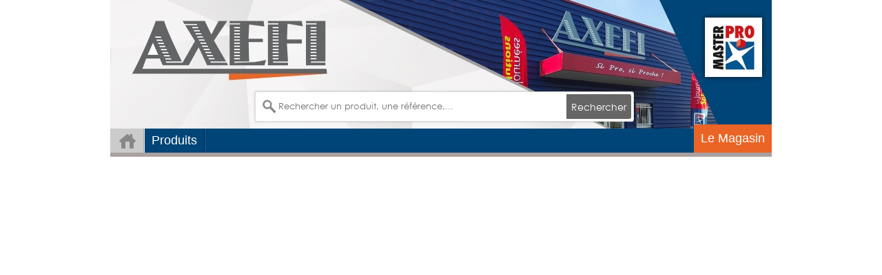

--- FILE ---
content_type: text/html; charset=utf-8
request_url: http://www.axefi.fr/les-produits/acces-en-hauteur-54.html
body_size: 6364
content:
<!DOCTYPE html>
<html lang="fr">
  <head>
    <meta http-equiv="Content-Type" content="text/html; charset=utf-8" />
    <title>AXEFI - Master PRO Fournitures industrielles, Outillage et Quincaillerie au Service des professionnels</title>
    <meta name="description" content="Plateforme Cofaq" />
    <link rel="shortcut icon" type="image/x-icon" href="/favicon.ico"/>
          <link rel="next" href="http://www.axefi.fr/les-produits/acces-en-hauteur-54.html?page=2">    
    <link rel="stylesheet" type="text/css" media="screen" href="/css/public/www.axefi.fr/themex.dev.20230523_111858.css" />
<link rel="stylesheet" type="text/css" media="print" href="/css/print.css" />
    <!--[if lt IE 9]><script src="/js/public/html5shiv.js"></script><![endif]-->
    
  </head>

  <body class="no-js themex  boutique-index boutique index acces-en-hauteur-54">

    
    
            <header>

      
            
              <h1>
          <a href="/">AXEFI</a>        </h1>
      
            <h2>Réseau COFAQ</h2>
      
      
      <hr />


      <div id="quick-search" class="quick-search">

  <form action="/recherche.html" data-acurl="/recherche.json" method="get">
    <p>
      <label for="search_query">recherche</label>
      <input placeholder="Rechercher un produit, une référence,..." type="text" name="search[query]" value="" id="search_query" />    </p>
        <p class="submit">
      <button type="submit" class="btn">Rechercher</button>
    </p>
  </form>

  <hr/>
</div>


    </header>

    


    <nav role="navigation">
        <ul data-type="1">
    <li class="home"><a href="/">Accueil</a></li>
                    <li class="products level-0"><a href="">Produits</a>
          <div class="sub-nav product-nav" max-level="2">
            



    <ul class="level-wrapper level-0" data-type="type">
    
      
                                                    
        <li class="menu-item 
          closed           menu-item-level-0                                            has-sublevel           outillage-d-atelier-55                      "
           >

            
            <a type="product" href="/les-produits/outillage-d-atelier-55.html">
              Outillage d'atelier            </a>

            
                
                  
            

    <ul class="level-wrapper level-1" data-type="type">
    
      
                                                    
        <li class="menu-item 
          closed           menu-item-level-1                                            has-sublevel           outillage-a-main-113                      "
           >

            
            <a type="product" href="/les-produits/outillage-a-main-113.html">
              Outillage à main            </a>

            
                
                  
            








          
                  

      </li>
            
                                                    
        <li class="menu-item 
          closed           menu-item-level-1                                            has-sublevel           rangement-64                      "
           >

            
            <a type="product" href="/les-produits/rangement-64.html">
              Rangement            </a>

            
                
                  
            








          
                  

      </li>
            
                                                    
        <li class="menu-item 
          closed           menu-item-level-1                                            has-sublevel           serrage-65                      "
           >

            
            <a type="product" href="/les-produits/serrage-65.html">
              Serrage            </a>

            
                
                  
            








          
                  

      </li>
            
                                                    
        <li class="menu-item 
          closed           menu-item-level-1                                                       metrologie-60                      "
           >

            
            <a type="product" href="/les-produits/metrologie-60.html">
              Métrologie            </a>

            
                
                  
            








          
                  

      </li>
            
                                                    
        <li class="menu-item 
          closed           menu-item-level-1                                                       outil-de-tracage-53                      "
           >

            
            <a type="product" href="/les-produits/outil-de-tracage-53.html">
              Outil de traçage            </a>

            
                
                  
            








          
                  

      </li>
            
                                                    
        <li class="menu-item 
          closed           menu-item-level-1                                                       tracage-59                      "
           >

            
            <a type="product" href="/les-produits/tracage-59.html">
              Traçage            </a>

            
                
                  
            








          
                  

      </li>
            
                                                    
        <li class="menu-item 
          closed           menu-item-level-1                                                       sciage-63                      "
           >

            
            <a type="product" href="/les-produits/sciage-63.html">
              Sciage            </a>

            
                
                  
            








          
                  

      </li>
            
                                                    
        <li class="menu-item 
          closed           menu-item-level-1                                                       decoupe-69                      "
           >

            
            <a type="product" href="/les-produits/decoupe-69.html">
              Découpe            </a>

            
                
                  
            








          
                  

      </li>
            
                                                    
        <li class="menu-item 
          closed           menu-item-level-1                                                       communication-65                      "
           >

            
            <a type="product" href="/les-produits/communication-65.html">
              Communication            </a>

            
                
                  
            








          
                  

      </li>
              </ul>









          
                  

      </li>
            
                                                    
        <li class="menu-item 
          closed           menu-item-level-0                                            has-sublevel           equipement-d-atelier-69                      "
           >

            
            <a type="product" href="/les-produits/equipement-d-atelier-69.html">
              Equipement d'atelier            </a>

            
                
                  
            

    <ul class="level-wrapper level-1" data-type="type">
    
      
                                                    
        <li class="menu-item 
          closed           menu-item-level-1                                            has-sublevel           air-comprime-68                      "
           >

            
            <a type="product" href="/les-produits/air-comprime-68.html">
              Air comprimé            </a>

            
                
                  
            








          
                  

      </li>
            
                                                    
        <li class="menu-item 
          closed           menu-item-level-1                                                       peinture-105                      "
           >

            
            <a type="product" href="/les-produits/peinture-105.html">
              Peinture            </a>

            
                
                  
            








          
                  

      </li>
            
                                                    
        <li class="menu-item 
          closed           menu-item-level-1                                            has-sublevel           machine-outil-acier-61                      "
           >

            
            <a type="product" href="/les-produits/machine-outil-acier-61.html">
              Machine outil acier            </a>

            
                
                  
            








          
                  

      </li>
            
                                                    
        <li class="menu-item 
          closed           menu-item-level-1                                                       graissage-58                      "
           >

            
            <a type="product" href="/les-produits/graissage-58.html">
              Graissage            </a>

            
                
                  
            








          
                  

      </li>
            
                                                    
        <li class="menu-item 
          closed           menu-item-level-1                                            has-sublevel           transfert-de-liquide-57                      "
           >

            
            <a type="product" href="/les-produits/transfert-de-liquide-57.html">
              Transfert de liquide            </a>

            
                
                  
            








          
                  

      </li>
            
                                                    
        <li class="menu-item 
          closed           menu-item-level-1                                            has-sublevel           soudage-63                      "
           >

            
            <a type="product" href="/les-produits/soudage-63.html">
              Soudage            </a>

            
                
                  
            








          
                  

      </li>
            
                                                    
        <li class="menu-item 
          closed           menu-item-level-1                                            has-sublevel           aspirateur-61                      "
           >

            
            <a type="product" href="/les-produits/aspirateur-61.html">
              Aspirateur            </a>

            
                
                  
            








          
                  

      </li>
            
                                                    
        <li class="menu-item 
          closed           menu-item-level-1                                                       autolaveuse-53                      "
           >

            
            <a type="product" href="/les-produits/autolaveuse-53.html">
              Autolaveuse            </a>

            
                
                  
            








          
                  

      </li>
            
                                                    
        <li class="menu-item 
          closed           menu-item-level-1                                                       balayeuse-54                      "
           >

            
            <a type="product" href="/les-produits/balayeuse-54.html">
              Balayeuse            </a>

            
                
                  
            








          
                  

      </li>
            
                                                    
        <li class="menu-item 
          closed           menu-item-level-1                                            has-sublevel           nettoyeur-hp-55                      "
           >

            
            <a type="product" href="/les-produits/nettoyeur-hp-55.html">
              Nettoyeur hp            </a>

            
                
                  
            








          
                  

      </li>
            
                                                    
        <li class="menu-item 
          closed           menu-item-level-1                                                       chargeur-demarreur-55                      "
           >

            
            <a type="product" href="/les-produits/chargeur-demarreur-55.html">
              Chargeur-démarreur            </a>

            
                
                  
            








          
                  

      </li>
            
                                                    
        <li class="menu-item 
          closed           menu-item-level-1                                                       detecteur-de-tension-57                      "
           >

            
            <a type="product" href="/les-produits/detecteur-de-tension-57.html">
              Détecteur de tension            </a>

            
                
                  
            








          
                  

      </li>
              </ul>









          
                  

      </li>
            
                                                    
        <li class="menu-item 
          closed           menu-item-level-0                                            has-sublevel           amenagement-d-atelier-60                      "
           >

            
            <a type="product" href="/les-produits/amenagement-d-atelier-60.html">
              Aménagement d'atelier            </a>

            
                
                  
            

    <ul class="level-wrapper level-1" data-type="type">
    
      
                                                    
        <li class="menu-item 
          closed           menu-item-level-1                                                       cantine-vestiaire-53                      "
           >

            
            <a type="product" href="/les-produits/cantine-vestiaire-53.html">
              Cantine- vestiaire            </a>

            
                
                  
            








          
                  

      </li>
            
                                                    
        <li class="menu-item 
          closed           menu-item-level-1                                                       rayonnage-53                      "
           >

            
            <a type="product" href="/les-produits/rayonnage-53.html">
              Rayonnage            </a>

            
                
                  
            








          
                  

      </li>
            
                                                    
        <li class="menu-item 
          closed           menu-item-level-1                                                       affichage-57                      "
           >

            
            <a type="product" href="/les-produits/affichage-57.html">
              Affichage            </a>

            
                
                  
            








          
                  

      </li>
            
                                                    
        <li class="menu-item 
          closed           menu-item-level-1                                                       poste-de-travail-61                      "
           >

            
            <a type="product" href="/les-produits/poste-de-travail-61.html">
              Poste de travail            </a>

            
                
                  
            








          
                  

      </li>
            
                                                    
        <li class="menu-item 
          closed           menu-item-level-1                                                       tapis-52                      "
           >

            
            <a type="product" href="/les-produits/tapis-52.html">
              Tapis            </a>

            
                
                  
            








          
                  

      </li>
            
                                                    
        <li class="menu-item 
          closed           menu-item-level-1                                            has-sublevel           chauffage-et-ventilation-56                      "
           >

            
            <a type="product" href="/les-produits/chauffage-et-ventilation-56.html">
              Chauffage et ventilation            </a>

            
                
                  
            








          
                  

      </li>
            
                                                    
        <li class="menu-item 
          closed           menu-item-level-1                                                       acces-64                      "
           >

            
            <a type="product" href="/les-produits/acces-64.html">
              Accès            </a>

            
                
                  
            








          
                  

      </li>
              </ul>









          
                  

      </li>
            
                                                    
        <li class="menu-item 
          closed           menu-item-level-0                                            has-sublevel           manutention-levage-42                      "
           >

            
            <a type="product" href="/les-produits/manutention-levage-42.html">
              Manutention levage            </a>

            
                
                  
            

    <ul class="level-wrapper level-1" data-type="type">
    
      
                                                    
        <li class="menu-item 
          closed           menu-item-level-1                                                       diable-et-chariot-50                      "
           >

            
            <a type="product" href="/les-produits/diable-et-chariot-50.html">
              Diable et chariot            </a>

            
                
                  
            








          
                  

      </li>
            
                                                    
        <li class="menu-item 
          closed           menu-item-level-1                                                       roue-et-roulette-35                      "
           >

            
            <a type="product" href="/les-produits/roue-et-roulette-35.html">
              Roue et roulette            </a>

            
                
                  
            








          
                  

      </li>
            
                                                    
        <li class="menu-item 
          closed           menu-item-level-1                                                       elevation-de-charges-53                      "
           >

            
            <a type="product" href="/les-produits/elevation-de-charges-53.html">
              Élévation de charges            </a>

            
                
                  
            








          
                  

      </li>
            
                                                    
        <li class="menu-item 
          closed           menu-item-level-1                                                       levage-68                      "
           >

            
            <a type="product" href="/les-produits/levage-68.html">
              Levage            </a>

            
                
                  
            








          
                  

      </li>
            
                                                    
        <li class="menu-item 
          closed           menu-item-level-1                                                       traction-53                      "
           >

            
            <a type="product" href="/les-produits/traction-53.html">
              Traction            </a>

            
                
                  
            








          
                  

      </li>
            
                                                    
        <li class="menu-item 
          closed           menu-item-level-1                                                       accessoires-de-levage-53                      "
           >

            
            <a type="product" href="/les-produits/accessoires-de-levage-53.html">
              Accessoires de levage            </a>

            
                
                  
            








          
                  

      </li>
            
                                                    
        <li class="menu-item 
          closed           menu-item-level-1                                                       arrimage-56                      "
           >

            
            <a type="product" href="/les-produits/arrimage-56.html">
              Arrimage            </a>

            
                
                  
            








          
                  

      </li>
            
                                                    
        <li class="menu-item 
          closed           menu-item-level-1                                                       stockage-65                      "
           >

            
            <a type="product" href="/les-produits/stockage-65.html">
              Stockage            </a>

            
                
                  
            








          
                  

      </li>
            
                                                    
        <li class="menu-item 
          closed           menu-item-level-1                                                       pesage-61                      "
           >

            
            <a type="product" href="/les-produits/pesage-61.html">
              Pesage            </a>

            
                
                  
            








          
                  

      </li>
            
                                                    
        <li class="menu-item 
          closed           menu-item-level-1                                                       emballage-58                      "
           >

            
            <a type="product" href="/les-produits/emballage-58.html">
              Emballage            </a>

            
                
                  
            








          
                  

      </li>
              </ul>









          
                  

      </li>
            
                                                    
        <li class="menu-item 
          closed           menu-item-level-0                                            has-sublevel           equipement-de-protection-individuelle-53                      "
           >

            
            <a type="product" href="/les-produits/equipement-de-protection-individuelle-53.html">
              Equipement de protection individuelle            </a>

            
                
                  
            

    <ul class="level-wrapper level-1" data-type="type">
    
      
                                                    
        <li class="menu-item 
          closed           menu-item-level-1                                            has-sublevel           protection-du-crane-58                      "
           >

            
            <a type="product" href="/les-produits/protection-du-crane-58.html">
              Protection du crâne            </a>

            
                
                  
            








          
                  

      </li>
            
                                                    
        <li class="menu-item 
          closed           menu-item-level-1                                            has-sublevel           protection-oculaire-49                      "
           >

            
            <a type="product" href="/les-produits/protection-oculaire-49.html">
              Protection oculaire            </a>

            
                
                  
            








          
                  

      </li>
            
                                                    
        <li class="menu-item 
          closed           menu-item-level-1                                            has-sublevel           protection-des-yeux-et-du-visage-39                      "
           >

            
            <a type="product" href="/les-produits/protection-des-yeux-et-du-visage-39.html">
              Protection des yeux et du visage            </a>

            
                
                  
            








          
                  

      </li>
            
                                                    
        <li class="menu-item 
          closed           menu-item-level-1                                            has-sublevel           protection-respiratoire-58                      "
           >

            
            <a type="product" href="/les-produits/protection-respiratoire-58.html">
              Protection respiratoire            </a>

            
                
                  
            








          
                  

      </li>
            
                                                    
        <li class="menu-item 
          closed           menu-item-level-1                                            has-sublevel           protection-auditive-58                      "
           >

            
            <a type="product" href="/les-produits/protection-auditive-58.html">
              Protection auditive            </a>

            
                
                  
            








          
                  

      </li>
            
                                                    
        <li class="menu-item 
          closed           menu-item-level-1                                            has-sublevel           protection-des-mains-66                      "
           >

            
            <a type="product" href="/les-produits/protection-des-mains-66.html">
              Protection des mains            </a>

            
                
                  
            








          
                  

      </li>
            
                                                    
        <li class="menu-item 
          closed           menu-item-level-1                                            has-sublevel           protection-du-corps-61                      "
           >

            
            <a type="product" href="/les-produits/protection-du-corps-61.html">
              Protection du corps            </a>

            
                
                  
            








          
                  

      </li>
            
                                                    
        <li class="menu-item 
          closed           menu-item-level-1                                            has-sublevel           protection-des-pieds-67                      "
           >

            
            <a type="product" href="/les-produits/protection-des-pieds-67.html">
              Protection des pieds            </a>

            
                
                  
            








          
                  

      </li>
            
                                                    
        <li class="menu-item 
          closed           menu-item-level-1                                            has-sublevel           protection-antichute-54                      "
           >

            
            <a type="product" href="/les-produits/protection-antichute-54.html">
              Protection antichute            </a>

            
                
                  
            








          
                  

      </li>
              </ul>









          
                  

      </li>
            
                                                    
        <li class="menu-item 
          closed           menu-item-level-0                                            has-sublevel           hygiene-securite-54                      "
           >

            
            <a type="product" href="/les-produits/hygiene-securite-54.html">
              Hygiène sécurité            </a>

            
                
                  
            

    <ul class="level-wrapper level-1" data-type="type">
    
      
                                                    
        <li class="menu-item 
          closed           menu-item-level-1                                            has-sublevel           nettoyage-cutane-54                      "
           >

            
            <a type="product" href="/les-produits/nettoyage-cutane-54.html">
              Nettoyage cutané            </a>

            
                
                  
            








          
                  

      </li>
            
                                                    
        <li class="menu-item 
          closed           menu-item-level-1                                                       sanitaires-53                      "
           >

            
            <a type="product" href="/les-produits/sanitaires-53.html">
              Sanitaires             </a>

            
                
                  
            








          
                  

      </li>
            
                                                    
        <li class="menu-item 
          closed           menu-item-level-1                                                       essuyage-51                      "
           >

            
            <a type="product" href="/les-produits/essuyage-51.html">
              Essuyage            </a>

            
                
                  
            








          
                  

      </li>
            
                                                    
        <li class="menu-item 
          closed           menu-item-level-1                                            has-sublevel           entretien-66                      "
           >

            
            <a type="product" href="/les-produits/entretien-66.html">
              Entretien            </a>

            
                
                  
            








          
                  

      </li>
            
                                                    
        <li class="menu-item 
          closed           menu-item-level-1                                            has-sublevel           collecte-62                      "
           >

            
            <a type="product" href="/les-produits/collecte-62.html">
              Collecte            </a>

            
                
                  
            








          
                  

      </li>
            
                                                    
        <li class="menu-item 
          closed           menu-item-level-1                                            has-sublevel           signaletique-65                      "
           >

            
            <a type="product" href="/les-produits/signaletique-65.html">
              Signalétique            </a>

            
                
                  
            








          
                  

      </li>
            
                                                    
        <li class="menu-item 
          closed           menu-item-level-1                                            has-sublevel           stockage-risques-de-pollution-62                      "
           >

            
            <a type="product" href="/les-produits/stockage-risques-de-pollution-62.html">
              Stockage - risques de pollution            </a>

            
                
                  
            








          
                  

      </li>
            
                                                    
        <li class="menu-item 
          closed           menu-item-level-1                                            has-sublevel           secours-311                      "
           >

            
            <a type="product" href="/les-produits/secours-311.html">
              Secours            </a>

            
                
                  
            








          
                  

      </li>
            
                                                    
        <li class="menu-item 
          closed           menu-item-level-1                                            has-sublevel           securite-238                      "
           >

            
            <a type="product" href="/les-produits/securite-238.html">
              Sécurité            </a>

            
                
                  
            








          
                  

      </li>
              </ul>









          
                  

      </li>
            
                                                    
        <li class="menu-item 
          closed           menu-item-level-0                                            has-sublevel           electroportatif-67                      "
           >

            
            <a type="product" href="/les-produits/electroportatif-67.html">
              Électroportatif            </a>

            
                
                  
            

    <ul class="level-wrapper level-1" data-type="type">
    
      
                                                    
        <li class="menu-item 
          closed           menu-item-level-1                                            has-sublevel           makita-filaire-42                      "
           >

            
            <a type="product" href="/les-produits/makita-filaire-42.html">
              Makita filaire            </a>

            
                
                  
            








          
                  

      </li>
            
                                                    
        <li class="menu-item 
          closed           menu-item-level-1                                            has-sublevel           makita-sur-batterie-42                      "
           >

            
            <a type="product" href="/les-produits/makita-sur-batterie-42.html">
              Makita sur batterie            </a>

            
                
                  
            








          
                  

      </li>
            
                                                    
        <li class="menu-item 
          closed           menu-item-level-1                                            has-sublevel           metabo-filaire-39                      "
           >

            
            <a type="product" href="/les-produits/metabo-filaire-39.html">
              Metabo filaire            </a>

            
                
                  
            








          
                  

      </li>
            
                                                    
        <li class="menu-item 
          closed           menu-item-level-1                                            has-sublevel           metabo-sur-batterie-39                      "
           >

            
            <a type="product" href="/les-produits/metabo-sur-batterie-39.html">
              Metabo sur batterie            </a>

            
                
                  
            








          
                  

      </li>
            
                                                    
        <li class="menu-item 
          closed           menu-item-level-1                                            has-sublevel           bosch-filaire-42                      "
           >

            
            <a type="product" href="/les-produits/bosch-filaire-42.html">
              Bosch filaire            </a>

            
                
                  
            








          
                  

      </li>
            
                                                    
        <li class="menu-item 
          closed           menu-item-level-1                                            has-sublevel           bosch-sur-batterie-42                      "
           >

            
            <a type="product" href="/les-produits/bosch-sur-batterie-42.html">
              Bosch sur batterie            </a>

            
                
                  
            








          
                  

      </li>
            
                                                    
        <li class="menu-item 
          closed           menu-item-level-1                                            has-sublevel           fein-filaire-39                      "
           >

            
            <a type="product" href="/les-produits/fein-filaire-39.html">
              Fein filaire            </a>

            
                
                  
            








          
                  

      </li>
            
                                                    
        <li class="menu-item 
          closed           menu-item-level-1                                            has-sublevel           fein-sur-batterie-39                      "
           >

            
            <a type="product" href="/les-produits/fein-sur-batterie-39.html">
              Fein sur batterie            </a>

            
                
                  
            








          
                  

      </li>
            
                                                    
        <li class="menu-item 
          closed           menu-item-level-1                                                       dewalt-filaire-39                      "
           >

            
            <a type="product" href="/les-produits/dewalt-filaire-39.html">
              Dewalt filaire            </a>

            
                
                  
            








          
                  

      </li>
            
                                                    
        <li class="menu-item 
          closed           menu-item-level-1                                            has-sublevel           dewalt-sur-batterie-39                      "
           >

            
            <a type="product" href="/les-produits/dewalt-sur-batterie-39.html">
              Dewalt sur batterie            </a>

            
                
                  
            








          
                  

      </li>
            
                                                    
        <li class="menu-item 
          closed           menu-item-level-1                                            has-sublevel           milwaukee-sur-batterie-39                      "
           >

            
            <a type="product" href="/les-produits/milwaukee-sur-batterie-39.html">
              Milwaukee sur batterie            </a>

            
                
                  
            








          
                  

      </li>
            
                                                    
        <li class="menu-item 
          closed           menu-item-level-1                                            has-sublevel           outils-de-diagnostic-mesure-46                      "
           >

            
            <a type="product" href="/les-produits/outils-de-diagnostic-mesure-46.html">
              Outils de diagnostic-mesure            </a>

            
                
                  
            








          
                  

      </li>
              </ul>









          
                  

      </li>
            
                                                    
        <li class="menu-item 
          closed           menu-item-level-0                                            has-sublevel           consommable-maintenance-54                      "
           >

            
            <a type="product" href="/les-produits/consommable-maintenance-54.html">
              Consommable maintenance            </a>

            
                
                  
            

    <ul class="level-wrapper level-1" data-type="type">
    
      
                                                    
        <li class="menu-item 
          closed           menu-item-level-1                                            has-sublevel           maintenance-industrielle-57                      "
           >

            
            <a type="product" href="/les-produits/maintenance-industrielle-57.html">
              Maintenance industrielle            </a>

            
                
                  
            








          
                  

      </li>
            
                                                    
        <li class="menu-item 
          closed           menu-item-level-1                                                       traitement-de-surface-66                      "
           >

            
            <a type="product" href="/les-produits/traitement-de-surface-66.html">
              Traitement de surface            </a>

            
                
                  
            








          
                  

      </li>
            
                                                    
        <li class="menu-item 
          closed           menu-item-level-1                                            has-sublevel           peinture-106                      "
           >

            
            <a type="product" href="/les-produits/peinture-106.html">
              Peinture            </a>

            
                
                  
            








          
                  

      </li>
            
                                                    
        <li class="menu-item 
          closed           menu-item-level-1                                            has-sublevel           outil-coupant-acier-53                      "
           >

            
            <a type="product" href="/les-produits/outil-coupant-acier-53.html">
              Outil coupant acier            </a>

            
                
                  
            








          
                  

      </li>
            
                                                    
        <li class="menu-item 
          closed           menu-item-level-1                                                       scie-trepan-56                      "
           >

            
            <a type="product" href="/les-produits/scie-trepan-56.html">
              Scie trépan            </a>

            
                
                  
            








          
                  

      </li>
            
                                                    
        <li class="menu-item 
          closed           menu-item-level-1                                                       trepan-carbure-sds-42                      "
           >

            
            <a type="product" href="/les-produits/trepan-carbure-sds-42.html">
              Trépan carbure sds            </a>

            
                
                  
            








          
                  

      </li>
            
                                                    
        <li class="menu-item 
          closed           menu-item-level-1                                            has-sublevel           lame-de-scie-53                      "
           >

            
            <a type="product" href="/les-produits/lame-de-scie-53.html">
              Lame de scie            </a>

            
                
                  
            








          
                  

      </li>
            
                                                    
        <li class="menu-item 
          closed           menu-item-level-1                                            has-sublevel           abrasif-60                      "
           >

            
            <a type="product" href="/les-produits/abrasif-60.html">
              Abrasif            </a>

            
                
                  
            








          
                  

      </li>
            
                                                    
        <li class="menu-item 
          closed           menu-item-level-1                                            has-sublevel           percage-burinage-39                      "
           >

            
            <a type="product" href="/les-produits/percage-burinage-39.html">
              Perçage - burinage            </a>

            
                
                  
            








          
                  

      </li>
            
                                                    
        <li class="menu-item 
          closed           menu-item-level-1                                                       outil-diamante-55                      "
           >

            
            <a type="product" href="/les-produits/outil-diamante-55.html">
              Outil diamanté            </a>

            
                
                  
            








          
                  

      </li>
              </ul>









          
                  

      </li>
            
                                                    
        <li class="menu-item 
          closed           menu-item-level-0                                            has-sublevel           collage-fixation-55                      "
           >

            
            <a type="product" href="/les-produits/collage-fixation-55.html">
              Collage fixation            </a>

            
                
                  
            

    <ul class="level-wrapper level-1" data-type="type">
    
      
                                                    
        <li class="menu-item 
          closed           menu-item-level-1                                                       adhesif-60                      "
           >

            
            <a type="product" href="/les-produits/adhesif-60.html">
              Adhésif            </a>

            
                
                  
            








          
                  

      </li>
            
                                                    
        <li class="menu-item 
          closed           menu-item-level-1                                                       colle-63                      "
           >

            
            <a type="product" href="/les-produits/colle-63.html">
              Colle            </a>

            
                
                  
            








          
                  

      </li>
            
                                                    
        <li class="menu-item 
          closed           menu-item-level-1                                            has-sublevel           etancheite-123                      "
           >

            
            <a type="product" href="/les-produits/etancheite-123.html">
              Étanchéité            </a>

            
                
                  
            








          
                  

      </li>
            
                                                    
        <li class="menu-item 
          closed           menu-item-level-1                                                       fixation-legere-60                      "
           >

            
            <a type="product" href="/les-produits/fixation-legere-60.html">
              Fixation légère            </a>

            
                
                  
            








          
                  

      </li>
            
                                                    
        <li class="menu-item 
          closed           menu-item-level-1                                                       fixation-lourde-54                      "
           >

            
            <a type="product" href="/les-produits/fixation-lourde-54.html">
              Fixation lourde            </a>

            
                
                  
            








          
                  

      </li>
            
                                                    
        <li class="menu-item 
          closed           menu-item-level-1                                                       fixation-chimique-59                      "
           >

            
            <a type="product" href="/les-produits/fixation-chimique-59.html">
              Fixation chimique            </a>

            
                
                  
            








          
                  

      </li>
            
                                                    
        <li class="menu-item 
          closed           menu-item-level-1                                                       agrafage-65                      "
           >

            
            <a type="product" href="/les-produits/agrafage-65.html">
              Agrafage            </a>

            
                
                  
            








          
                  

      </li>
            
                                                    
        <li class="menu-item 
          closed           menu-item-level-1                                                       clouage-air-comprime-46                      "
           >

            
            <a type="product" href="/les-produits/clouage-air-comprime-46.html">
              Clouage air comprimé            </a>

            
                
                  
            








          
                  

      </li>
            
                                                    
        <li class="menu-item 
          closed           menu-item-level-1                                                       clouage-poudre-46                      "
           >

            
            <a type="product" href="/les-produits/clouage-poudre-46.html">
              Clouage poudre            </a>

            
                
                  
            








          
                  

      </li>
            
                                                    
        <li class="menu-item 
          closed           menu-item-level-1                                                       clouage-gaz-46                      "
           >

            
            <a type="product" href="/les-produits/clouage-gaz-46.html">
              Clouage gaz            </a>

            
                
                  
            








          
                  

      </li>
            
                                                    
        <li class="menu-item 
          closed           menu-item-level-1                                                       connecteur-charpente-51                      "
           >

            
            <a type="product" href="/les-produits/connecteur-charpente-51.html">
              Connecteur charpente            </a>

            
                
                  
            








          
                  

      </li>
            
                                                    
        <li class="menu-item 
          closed           menu-item-level-1                                                       rivetage-58                      "
           >

            
            <a type="product" href="/les-produits/rivetage-58.html">
              Rivetage            </a>

            
                
                  
            








          
                  

      </li>
            
                                                    
        <li class="menu-item 
          closed           menu-item-level-1                                                       visserie-53                      "
           >

            
            <a type="product" href="/les-produits/visserie-53.html">
              Visserie            </a>

            
                
                  
            








          
                  

      </li>
            
                                                    
        <li class="menu-item 
          closed           menu-item-level-1                                                       coffret-de-maintenance-128                      "
           >

            
            <a type="product" href="/les-produits/coffret-de-maintenance-128.html">
              Coffret de maintenance            </a>

            
                
                  
            








          
                  

      </li>
              </ul>









          
                  

      </li>
            
                                                    
        <li class="menu-item 
          closed           menu-item-level-0                                            has-sublevel           electricite-69                      "
           >

            
            <a type="product" href="/les-produits/electricite-69.html">
              Electricité            </a>

            
                
                  
            

    <ul class="level-wrapper level-1" data-type="type">
    
      
                                                    
        <li class="menu-item 
          closed           menu-item-level-1                                            has-sublevel           eclairage-183                      "
           >

            
            <a type="product" href="/les-produits/eclairage-183.html">
              Eclairage            </a>

            
                
                  
            








          
                  

      </li>
            
                                                    
        <li class="menu-item 
          closed           menu-item-level-1                                                       appareillage-modulaire-48                      "
           >

            
            <a type="product" href="/les-produits/appareillage-modulaire-48.html">
              Appareillage modulaire            </a>

            
                
                  
            








          
                  

      </li>
            
                                                    
        <li class="menu-item 
          closed           menu-item-level-1                                                       cable-et-fiche-39                      "
           >

            
            <a type="product" href="/les-produits/cable-et-fiche-39.html">
              Câble et fiche            </a>

            
                
                  
            








          
                  

      </li>
            
                                                    
        <li class="menu-item 
          closed           menu-item-level-1                                                       prolongateur-71                      "
           >

            
            <a type="product" href="/les-produits/prolongateur-71.html">
              Prolongateur            </a>

            
                
                  
            








          
                  

      </li>
            
                                                    
        <li class="menu-item 
          closed           menu-item-level-1                                                       enrouleur-124                      "
           >

            
            <a type="product" href="/les-produits/enrouleur-124.html">
              Enrouleur            </a>

            
                
                  
            








          
                  

      </li>
            
                                                    
        <li class="menu-item 
          closed           menu-item-level-1                                                       coffret-de-chantier-57                      "
           >

            
            <a type="product" href="/les-produits/coffret-de-chantier-57.html">
              Coffret de chantier            </a>

            
                
                  
            








          
                  

      </li>
              </ul>









          
                  

      </li>
            
                                                    
        <li class="menu-item 
          closed           menu-item-level-0                                            has-sublevel           quincaillerie-serrurerie-55                      "
           >

            
            <a type="product" href="/les-produits/quincaillerie-serrurerie-55.html">
              Quincaillerie serrurerie            </a>

            
                
                  
            

    <ul class="level-wrapper level-1" data-type="type">
    
      
                                                    
        <li class="menu-item 
          closed           menu-item-level-1                                            has-sublevel           garniture-de-porte-57                      "
           >

            
            <a type="product" href="/les-produits/garniture-de-porte-57.html">
              Garniture de porte            </a>

            
                
                  
            








          
                  

      </li>
            
                                                    
        <li class="menu-item 
          closed           menu-item-level-1                                                       butoir-38                      "
           >

            
            <a type="product" href="/les-produits/butoir-38.html">
              Butoir            </a>

            
                
                  
            








          
                  

      </li>
            
                                                    
        <li class="menu-item 
          closed           menu-item-level-1                                                       garniture-de-fenetre-et-baie-coulissante-31                      "
           >

            
            <a type="product" href="/les-produits/garniture-de-fenetre-et-baie-coulissante-31.html">
              Garniture de fenêtre et baie coulissante            </a>

            
                
                  
            








          
                  

      </li>
            
                                                    
        <li class="menu-item 
          closed           menu-item-level-1                                                       serrure-a-larder-1-point-36                      "
           >

            
            <a type="product" href="/les-produits/serrure-a-larder-1-point-36.html">
              Serrure à larder 1 point            </a>

            
                
                  
            








          
                  

      </li>
            
                                                    
        <li class="menu-item 
          closed           menu-item-level-1                                                       serrure-a-larder-multipoints-38                      "
           >

            
            <a type="product" href="/les-produits/serrure-a-larder-multipoints-38.html">
              Serrure à larder multipoints            </a>

            
                
                  
            








          
                  

      </li>
            
                                                    
        <li class="menu-item 
          closed           menu-item-level-1                                                       serrure-pour-profil-etroit-1-point-31                      "
           >

            
            <a type="product" href="/les-produits/serrure-pour-profil-etroit-1-point-31.html">
              Serrure pour profil étroit 1 point            </a>

            
                
                  
            








          
                  

      </li>
            
                                                    
        <li class="menu-item 
          closed           menu-item-level-1                                                       serrure-pour-profil-etroit-multipoints-31                      "
           >

            
            <a type="product" href="/les-produits/serrure-pour-profil-etroit-multipoints-31.html">
              Serrure pour profil étroit multipoints            </a>

            
                
                  
            








          
                  

      </li>
            
                                                    
        <li class="menu-item 
          closed           menu-item-level-1                                                       serrure-de-miroiterie-49                      "
           >

            
            <a type="product" href="/les-produits/serrure-de-miroiterie-49.html">
              Serrure de miroiterie            </a>

            
                
                  
            








          
                  

      </li>
            
                                                    
        <li class="menu-item 
          closed           menu-item-level-1                                                       cylindre-standard-52                      "
           >

            
            <a type="product" href="/les-produits/cylindre-standard-52.html">
              Cylindre standard            </a>

            
                
                  
            








          
                  

      </li>
            
                                                    
        <li class="menu-item 
          closed           menu-item-level-1                                                       cylindre-de-surete-57                      "
           >

            
            <a type="product" href="/les-produits/cylindre-de-surete-57.html">
              Cylindre de sûreté            </a>

            
                
                  
            








          
                  

      </li>
            
                                                    
        <li class="menu-item 
          closed           menu-item-level-1                                                       cylindre-de-haute-surete-57                      "
           >

            
            <a type="product" href="/les-produits/cylindre-de-haute-surete-57.html">
              Cylindre de haute sûreté            </a>

            
                
                  
            








          
                  

      </li>
            
                                                    
        <li class="menu-item 
          closed           menu-item-level-1                                            has-sublevel           coffre-en-applique-1-point-39                      "
           >

            
            <a type="product" href="/les-produits/coffre-en-applique-1-point-39.html">
              Coffre en applique 1 point            </a>

            
                
                  
            








          
                  

      </li>
            
                                                    
        <li class="menu-item 
          closed           menu-item-level-1                                                       coffre-en-applique-multipoints-39                      "
           >

            
            <a type="product" href="/les-produits/coffre-en-applique-multipoints-39.html">
              Coffre en applique multipoints            </a>

            
                
                  
            








          
                  

      </li>
            
                                                    
        <li class="menu-item 
          closed           menu-item-level-1                                                       verrou-de-surete-54                      "
           >

            
            <a type="product" href="/les-produits/verrou-de-surete-54.html">
              Verrou de sûreté            </a>

            
                
                  
            








          
                  

      </li>
            
                                                    
        <li class="menu-item 
          closed           menu-item-level-1                                                       cremone-de-pompier-36                      "
           >

            
            <a type="product" href="/les-produits/cremone-de-pompier-36.html">
              Crémone de pompier            </a>

            
                
                  
            








          
                  

      </li>
            
                                                    
        <li class="menu-item 
          closed           menu-item-level-1                                                       fermeture-antipanique-59                      "
           >

            
            <a type="product" href="/les-produits/fermeture-antipanique-59.html">
              Fermeture antipanique            </a>

            
                
                  
            








          
                  

      </li>
            
                                                    
        <li class="menu-item 
          closed           menu-item-level-1                                                       ferme-porte-66                      "
           >

            
            <a type="product" href="/les-produits/ferme-porte-66.html">
              Ferme-porte            </a>

            
                
                  
            








          
                  

      </li>
            
                                                    
        <li class="menu-item 
          closed           menu-item-level-1                                            has-sublevel           controle-d-acces-59                      "
           >

            
            <a type="product" href="/les-produits/controle-d-acces-59.html">
              Contrôle d'accès            </a>

            
                
                  
            








          
                  

      </li>
            
                                                    
        <li class="menu-item 
          closed           menu-item-level-1                                            has-sublevel           cadenas-56                      "
           >

            
            <a type="product" href="/les-produits/cadenas-56.html">
              Cadenas            </a>

            
                
                  
            








          
                  

      </li>
            
                                                    
        <li class="menu-item 
          closed           menu-item-level-1                                                       antivol-39                      "
           >

            
            <a type="product" href="/les-produits/antivol-39.html">
              Antivol            </a>

            
                
                  
            








          
                  

      </li>
            
                                                    
        <li class="menu-item 
          closed           menu-item-level-1                                                       consignation-46                      "
           >

            
            <a type="product" href="/les-produits/consignation-46.html">
              Consignation            </a>

            
                
                  
            








          
                  

      </li>
            
                                                    
        <li class="menu-item 
          closed           menu-item-level-1                                                       batteuse-39                      "
           >

            
            <a type="product" href="/les-produits/batteuse-39.html">
              Batteuse            </a>

            
                
                  
            








          
                  

      </li>
            
                                                    
        <li class="menu-item 
          closed           menu-item-level-1                                                       armoire-a-cles-36                      "
           >

            
            <a type="product" href="/les-produits/armoire-a-cles-36.html">
              Armoire à clés            </a>

            
                
                  
            








          
                  

      </li>
            
                                                    
        <li class="menu-item 
          closed           menu-item-level-1                                                       coffre-fort-51                      "
           >

            
            <a type="product" href="/les-produits/coffre-fort-51.html">
              Coffre-fort            </a>

            
                
                  
            








          
                  

      </li>
            
                                                    
        <li class="menu-item 
          closed           menu-item-level-1                                                       boite-aux-lettres-56                      "
           >

            
            <a type="product" href="/les-produits/boite-aux-lettres-56.html">
              Boîte aux lettres            </a>

            
                
                  
            








          
                  

      </li>
            
                                                    
        <li class="menu-item 
          closed           menu-item-level-1                                                       motorisation-de-portail-57                      "
           >

            
            <a type="product" href="/les-produits/motorisation-de-portail-57.html">
              Motorisation de portail            </a>

            
                
                  
            








          
                  

      </li>
            
                                                    
        <li class="menu-item 
          closed           menu-item-level-1                                                       serrure-de-grille-et-de-portail-51                      "
           >

            
            <a type="product" href="/les-produits/serrure-de-grille-et-de-portail-51.html">
              Serrure de grille et de portail            </a>

            
                
                  
            








          
                  

      </li>
            
                                                    
        <li class="menu-item 
          closed           menu-item-level-1                                                       verrou-de-portillon-portail-36                      "
           >

            
            <a type="product" href="/les-produits/verrou-de-portillon-portail-36.html">
              Verrou de portillon - portail            </a>

            
                
                  
            








          
                  

      </li>
            
                                                    
        <li class="menu-item 
          closed           menu-item-level-1                                                       ferrure-pour-coulissant-au-sol-autoportant-31                      "
           >

            
            <a type="product" href="/les-produits/ferrure-pour-coulissant-au-sol-autoportant-31.html">
              Ferrure pour coulissant au sol - autoportant            </a>

            
                
                  
            








          
                  

      </li>
            
                                                    
        <li class="menu-item 
          closed           menu-item-level-1                                                       guide-butee-portail-31                      "
           >

            
            <a type="product" href="/les-produits/guide-butee-portail-31.html">
              Guide & butée portail            </a>

            
                
                  
            








          
                  

      </li>
            
                                                    
        <li class="menu-item 
          closed           menu-item-level-1                                                       motorisation-de-porte-de-garage-31                      "
           >

            
            <a type="product" href="/les-produits/motorisation-de-porte-de-garage-31.html">
              Motorisation de porte de garage            </a>

            
                
                  
            








          
                  

      </li>
            
                                                    
        <li class="menu-item 
          closed           menu-item-level-1                                                       ferrure-de-porte-de-garage-31                      "
           >

            
            <a type="product" href="/les-produits/ferrure-de-porte-de-garage-31.html">
              Ferrure de porte de garage            </a>

            
                
                  
            








          
                  

      </li>
            
                                                    
        <li class="menu-item 
          closed           menu-item-level-1                                                       guide-et-butee-de-porte-de-garage-31                      "
           >

            
            <a type="product" href="/les-produits/guide-et-butee-de-porte-de-garage-31.html">
              Guide et butée de porte de garage            </a>

            
                
                  
            








          
                  

      </li>
            
                                                    
        <li class="menu-item 
          closed           menu-item-level-1                                                       motorisation-de-volet-31                      "
           >

            
            <a type="product" href="/les-produits/motorisation-de-volet-31.html">
              Motorisation de volet            </a>

            
                
                  
            








          
                  

      </li>
            
                                                    
        <li class="menu-item 
          closed           menu-item-level-1                                            has-sublevel           ferrure-de-volet-36                      "
           >

            
            <a type="product" href="/les-produits/ferrure-de-volet-36.html">
              Ferrure de volet            </a>

            
                
                  
            








          
                  

      </li>
            
                                                    
        <li class="menu-item 
          closed           menu-item-level-1                                                       penture-43                      "
           >

            
            <a type="product" href="/les-produits/penture-43.html">
              Penture            </a>

            
                
                  
            








          
                  

      </li>
            
                                                    
        <li class="menu-item 
          closed           menu-item-level-1                                                       gond-46                      "
           >

            
            <a type="product" href="/les-produits/gond-46.html">
              Gond            </a>

            
                
                  
            








          
                  

      </li>
            
                                                    
        <li class="menu-item 
          closed           menu-item-level-1                                            has-sublevel           paumelle-55                      "
           >

            
            <a type="product" href="/les-produits/paumelle-55.html">
              Paumelle            </a>

            
                
                  
            








          
                  

      </li>
            
                                                    
        <li class="menu-item 
          closed           menu-item-level-1                                                       agencement-62                      "
           >

            
            <a type="product" href="/les-produits/agencement-62.html">
              Agencement            </a>

            
                
                  
            








          
                  

      </li>
            
                                                    
        <li class="menu-item 
          closed           menu-item-level-1                                            has-sublevel           quincaillerie-d-ameublement-52                      "
           >

            
            <a type="product" href="/les-produits/quincaillerie-d-ameublement-52.html">
              Quincaillerie d'ameublement            </a>

            
                
                  
            








          
                  

      </li>
              </ul>









          
                  

      </li>
            
                                                    
        <li class="menu-item 
          opened           menu-item-level-0            current            persistent            toggled           has-sublevel           acces-en-hauteur-54                      "
           >

            
            <a type="product" href="/les-produits/acces-en-hauteur-54.html">
              Accès en hauteur            </a>

            
                
                  
            

    <ul class="level-wrapper level-1" data-type="type">
    
      
                                                    
        <li class="menu-item 
          closed           menu-item-level-1                                                       marchepied-60                      "
           >

            
            <a type="product" href="/les-produits/marchepied-60.html">
              Marchepied            </a>

            
                
                  
            








          
                  

      </li>
            
                                                    
        <li class="menu-item 
          closed           menu-item-level-1                                                       plate-forme-53                      "
           >

            
            <a type="product" href="/les-produits/plate-forme-53.html">
              Plate-forme            </a>

            
                
                  
            








          
                  

      </li>
            
                                                    
        <li class="menu-item 
          closed           menu-item-level-1                                                       echelle-57                      "
           >

            
            <a type="product" href="/les-produits/echelle-57.html">
              Echelle            </a>

            
                
                  
            








          
                  

      </li>
            
                                                    
        <li class="menu-item 
          closed           menu-item-level-1                                                       elevateur-53                      "
           >

            
            <a type="product" href="/les-produits/elevateur-53.html">
              Elevateur            </a>

            
                
                  
            








          
                  

      </li>
            
                                                    
        <li class="menu-item 
          closed           menu-item-level-1                                            has-sublevel           echafaudage-61                      "
           >

            
            <a type="product" href="/les-produits/echafaudage-61.html">
              Echafaudage            </a>

            
                
                  
            








          
                  

      </li>
              </ul>









          
                  

      </li>
            
                                                    
        <li class="menu-item 
          closed           menu-item-level-0                                            has-sublevel           equipement-de-chantier-53                      "
           >

            
            <a type="product" href="/les-produits/equipement-de-chantier-53.html">
              Equipement de chantier            </a>

            
                
                  
            

    <ul class="level-wrapper level-1" data-type="type">
    
      
                                                    
        <li class="menu-item 
          closed           menu-item-level-1                                            has-sublevel           signalisation-58                      "
           >

            
            <a type="product" href="/les-produits/signalisation-58.html">
              Signalisation            </a>

            
                
                  
            








          
                  

      </li>
            
                                                    
        <li class="menu-item 
          closed           menu-item-level-1                                                       barriere-50                      "
           >

            
            <a type="product" href="/les-produits/barriere-50.html">
              Barrière            </a>

            
                
                  
            








          
                  

      </li>
            
                                                    
        <li class="menu-item 
          closed           menu-item-level-1                                                       materiel-de-chantier-64                      "
           >

            
            <a type="product" href="/les-produits/materiel-de-chantier-64.html">
              Matériel de chantier            </a>

            
                
                  
            








          
                  

      </li>
            
                                                    
        <li class="menu-item 
          closed           menu-item-level-1                                                       outillage-de-terrassement-36                      "
           >

            
            <a type="product" href="/les-produits/outillage-de-terrassement-36.html">
              Outillage de terrassement            </a>

            
                
                  
            








          
                  

      </li>
            
                                                    
        <li class="menu-item 
          closed           menu-item-level-1                                                       betonniere-68                      "
           >

            
            <a type="product" href="/les-produits/betonniere-68.html">
              Bétonnière            </a>

            
                
                  
            








          
                  

      </li>
            
                                                    
        <li class="menu-item 
          closed           menu-item-level-1                                                       brouette-67                      "
           >

            
            <a type="product" href="/les-produits/brouette-67.html">
              Brouette            </a>

            
                
                  
            








          
                  

      </li>
            
                                                    
        <li class="menu-item 
          closed           menu-item-level-1                                                       decoupe-materiaux-53                      "
           >

            
            <a type="product" href="/les-produits/decoupe-materiaux-53.html">
              Découpe matériaux            </a>

            
                
                  
            








          
                  

      </li>
            
                                                    
        <li class="menu-item 
          closed           menu-item-level-1                                                       groupe-electrogene-59                      "
           >

            
            <a type="product" href="/les-produits/groupe-electrogene-59.html">
              Groupe électrogène            </a>

            
                
                  
            








          
                  

      </li>
            
                                                    
        <li class="menu-item 
          closed           menu-item-level-1                                                       motopompe-55                      "
           >

            
            <a type="product" href="/les-produits/motopompe-55.html">
              Motopompe            </a>

            
                
                  
            








          
                  

      </li>
            
                                                    
        <li class="menu-item 
          closed           menu-item-level-1                                                       materiel-facadier-36                      "
           >

            
            <a type="product" href="/les-produits/materiel-facadier-36.html">
              Matériel façadier            </a>

            
                
                  
            








          
                  

      </li>
            
                                                    
        <li class="menu-item 
          closed           menu-item-level-1                                                       pulverisation-58                      "
           >

            
            <a type="product" href="/les-produits/pulverisation-58.html">
              Pulvérisation            </a>

            
                
                  
            








          
                  

      </li>
            
                                                    
        <li class="menu-item 
          closed           menu-item-level-1                                                       produit-d-entretien-57                      "
           >

            
            <a type="product" href="/les-produits/produit-d-entretien-57.html">
              Produit d'entretien            </a>

            
                
                  
            








          
                  

      </li>
            
                                                    
        <li class="menu-item 
          closed           menu-item-level-1                                                       mise-a-niveau-56                      "
           >

            
            <a type="product" href="/les-produits/mise-a-niveau-56.html">
              Mise à niveau            </a>

            
                
                  
            








          
                  

      </li>
              </ul>









          
                  

      </li>
            
                                                    
        <li class="menu-item 
          closed           menu-item-level-0                                            has-sublevel           outillage-du-batiment-46                      "
           >

            
            <a type="product" href="/les-produits/outillage-du-batiment-46.html">
              Outillage du bâtiment            </a>

            
                
                  
            

    <ul class="level-wrapper level-1" data-type="type">
    
      
                                                    
        <li class="menu-item 
          closed           menu-item-level-1                                            has-sublevel           outillage-macon-62                      "
           >

            
            <a type="product" href="/les-produits/outillage-macon-62.html">
              Outillage maçon            </a>

            
                
                  
            








          
                  

      </li>
            
                                                    
        <li class="menu-item 
          closed           menu-item-level-1                                                       tracage-batiment-51                      "
           >

            
            <a type="product" href="/les-produits/tracage-batiment-51.html">
              Traçage bâtiment            </a>

            
                
                  
            








          
                  

      </li>
            
                                                    
        <li class="menu-item 
          closed           menu-item-level-1                                                       outillage-couvreur-59                      "
           >

            
            <a type="product" href="/les-produits/outillage-couvreur-59.html">
              Outillage couvreur            </a>

            
                
                  
            








          
                  

      </li>
            
                                                    
        <li class="menu-item 
          closed           menu-item-level-1                                                       outillage-plaquiste-55                      "
           >

            
            <a type="product" href="/les-produits/outillage-plaquiste-55.html">
              Outillage plaquiste            </a>

            
                
                  
            








          
                  

      </li>
            
                                                    
        <li class="menu-item 
          closed           menu-item-level-1                                                       melangeur-58                      "
           >

            
            <a type="product" href="/les-produits/melangeur-58.html">
              Mélangeur            </a>

            
                
                  
            








          
                  

      </li>
            
                                                    
        <li class="menu-item 
          closed           menu-item-level-1                                                       outillage-carreleur-54                      "
           >

            
            <a type="product" href="/les-produits/outillage-carreleur-54.html">
              Outillage carreleur            </a>

            
                
                  
            








          
                  

      </li>
            
                                                    
        <li class="menu-item 
          closed           menu-item-level-1                                                       outillage-plombier-60                      "
           >

            
            <a type="product" href="/les-produits/outillage-plombier-60.html">
              Outillage plombier            </a>

            
                
                  
            








          
                  

      </li>
            
                                                    
        <li class="menu-item 
          closed           menu-item-level-1                                                       outillage-peintre-41                      "
           >

            
            <a type="product" href="/les-produits/outillage-peintre-41.html">
              Outillage peintre            </a>

            
                
                  
            








          
                  

      </li>
              </ul>









          
                  

      </li>
            
                                                    
        <li class="menu-item 
          closed           menu-item-level-0                                            has-sublevel           amenagement-urbain-espaces-verts-46                      "
           >

            
            <a type="product" href="/les-produits/amenagement-urbain-espaces-verts-46.html">
              Aménagement urbain espaces verts            </a>

            
                
                  
            

    <ul class="level-wrapper level-1" data-type="type">
    
      
                                                    
        <li class="menu-item 
          closed           menu-item-level-1                                            has-sublevel           equipement-de-voirie-54                      "
           >

            
            <a type="product" href="/les-produits/equipement-de-voirie-54.html">
              Equipement de voirie            </a>

            
                
                  
            








          
                  

      </li>
            
                                                    
        <li class="menu-item 
          closed           menu-item-level-1                                                       deneigement-50                      "
           >

            
            <a type="product" href="/les-produits/deneigement-50.html">
              Déneigement            </a>

            
                
                  
            








          
                  

      </li>
            
                                                    
        <li class="menu-item 
          closed           menu-item-level-1                                                       outillage-a-main-136                      "
           >

            
            <a type="product" href="/les-produits/outillage-a-main-136.html">
              Outillage à main            </a>

            
                
                  
            








          
                  

      </li>
            
                                                    
        <li class="menu-item 
          closed           menu-item-level-1                                                       arrosage-56                      "
           >

            
            <a type="product" href="/les-produits/arrosage-56.html">
              Arrosage            </a>

            
                
                  
            








          
                  

      </li>
            
                                                    
        <li class="menu-item 
          closed           menu-item-level-1                                                       collier-de-serrage-63                      "
           >

            
            <a type="product" href="/les-produits/collier-de-serrage-63.html">
              Collier de serrage            </a>

            
                
                  
            








          
                  

      </li>
              </ul>









          
                  

      </li>
              </ul>


















          </div>
        </li>
                        
    

        <li class="magasin level-0">
      <a href="">Le Magasin</a>
      <div class="sub-nav default-nav magasin-nav">
        <ul class="level-wrapper level-0">
          <li class="menu-item qui-sommes-nous">
<a href="/qui-sommes-nous.html" class="qui-sommes-nous">Qui sommes-nous ?</a>
</li>
<li class="menu-item notre-equipe">
<a href="/notre-equipe.html" class="notre-equipe">Notre équipe</a>
</li>
<li class="menu-item nos-fournisseurs">
<a href="/nos-fournisseurs.html" class="nos-fournisseurs">Nos fournisseurs</a>
</li>
        </ul>
        <div class="store-wrapper">
           
Fatal error: Call to a member function getValues() on a non-object in /home/cofashop/production/lib/helper/RedisHelper.php on line 351


--- FILE ---
content_type: text/css; charset=utf-8
request_url: http://www.axefi.fr/css/public/www.axefi.fr/themex.dev.20230523_111858.css
body_size: 30507
content:
@charset "UTF-8";.boutique.op-161 nav{border-color:#c14c28}.boutique.op-161 nav>ul{border-color:#c14c28}nav .menu-item-level-0.op-161{border-color:#c14c28}nav .menu-item-level-0.op-161.current>a,nav .menu-item-level-0.op-161>a:hover{background-color:#c14c28}nav .menu-item-level-0.op-161 .level-1>.menu-item>a{color:#c14c28;border-color:#c14c28}.sidebar-nav.home ul.level-0 li.op-161 .visuel{background-color:#c14c28}.boutique.outillage-d-atelier-55 nav{border-color:#aba0a0}.boutique.outillage-d-atelier-55 nav>ul{border-color:#aba0a0}nav .menu-item-level-0.outillage-d-atelier-55{border-color:#aba0a0}nav .menu-item-level-0.outillage-d-atelier-55.current>a,nav .menu-item-level-0.outillage-d-atelier-55>a:hover{background-color:#aba0a0}nav .menu-item-level-0.outillage-d-atelier-55 .level-1>.menu-item>a{color:#aba0a0;border-color:#aba0a0}.sidebar-nav.home ul.level-0 li.outillage-d-atelier-55 .visuel{background-color:#aba0a0}.boutique.equipement-d-atelier-69 nav{border-color:#aba0a0}.boutique.equipement-d-atelier-69 nav>ul{border-color:#aba0a0}nav .menu-item-level-0.equipement-d-atelier-69{border-color:#aba0a0}nav .menu-item-level-0.equipement-d-atelier-69.current>a,nav .menu-item-level-0.equipement-d-atelier-69>a:hover{background-color:#aba0a0}nav .menu-item-level-0.equipement-d-atelier-69 .level-1>.menu-item>a{color:#aba0a0;border-color:#aba0a0}.sidebar-nav.home ul.level-0 li.equipement-d-atelier-69 .visuel{background-color:#aba0a0}.boutique.amenagement-d-atelier-60 nav{border-color:#aba0a0}.boutique.amenagement-d-atelier-60 nav>ul{border-color:#aba0a0}nav .menu-item-level-0.amenagement-d-atelier-60{border-color:#aba0a0}nav .menu-item-level-0.amenagement-d-atelier-60.current>a,nav .menu-item-level-0.amenagement-d-atelier-60>a:hover{background-color:#aba0a0}nav .menu-item-level-0.amenagement-d-atelier-60 .level-1>.menu-item>a{color:#aba0a0;border-color:#aba0a0}.sidebar-nav.home ul.level-0 li.amenagement-d-atelier-60 .visuel{background-color:#aba0a0}.boutique.manutention-levage-42 nav{border-color:#aba0a0}.boutique.manutention-levage-42 nav>ul{border-color:#aba0a0}nav .menu-item-level-0.manutention-levage-42{border-color:#aba0a0}nav .menu-item-level-0.manutention-levage-42.current>a,nav .menu-item-level-0.manutention-levage-42>a:hover{background-color:#aba0a0}nav .menu-item-level-0.manutention-levage-42 .level-1>.menu-item>a{color:#aba0a0;border-color:#aba0a0}.sidebar-nav.home ul.level-0 li.manutention-levage-42 .visuel{background-color:#aba0a0}.boutique.equipement-de-protection-individuelle-53 nav{border-color:#aba0a0}.boutique.equipement-de-protection-individuelle-53 nav>ul{border-color:#aba0a0}nav .menu-item-level-0.equipement-de-protection-individuelle-53{border-color:#aba0a0}nav .menu-item-level-0.equipement-de-protection-individuelle-53.current>a,nav .menu-item-level-0.equipement-de-protection-individuelle-53>a:hover{background-color:#aba0a0}nav .menu-item-level-0.equipement-de-protection-individuelle-53 .level-1>.menu-item>a{color:#aba0a0;border-color:#aba0a0}.sidebar-nav.home ul.level-0 li.equipement-de-protection-individuelle-53 .visuel{background-color:#aba0a0}.boutique.hygiene-securite-54 nav{border-color:#aba0a0}.boutique.hygiene-securite-54 nav>ul{border-color:#aba0a0}nav .menu-item-level-0.hygiene-securite-54{border-color:#aba0a0}nav .menu-item-level-0.hygiene-securite-54.current>a,nav .menu-item-level-0.hygiene-securite-54>a:hover{background-color:#aba0a0}nav .menu-item-level-0.hygiene-securite-54 .level-1>.menu-item>a{color:#aba0a0;border-color:#aba0a0}.sidebar-nav.home ul.level-0 li.hygiene-securite-54 .visuel{background-color:#aba0a0}.boutique.electroportatif-67 nav{border-color:#aba0a0}.boutique.electroportatif-67 nav>ul{border-color:#aba0a0}nav .menu-item-level-0.electroportatif-67{border-color:#aba0a0}nav .menu-item-level-0.electroportatif-67.current>a,nav .menu-item-level-0.electroportatif-67>a:hover{background-color:#aba0a0}nav .menu-item-level-0.electroportatif-67 .level-1>.menu-item>a{color:#aba0a0;border-color:#aba0a0}.sidebar-nav.home ul.level-0 li.electroportatif-67 .visuel{background-color:#aba0a0}.boutique.consommable-maintenance-54 nav{border-color:#aba0a0}.boutique.consommable-maintenance-54 nav>ul{border-color:#aba0a0}nav .menu-item-level-0.consommable-maintenance-54{border-color:#aba0a0}nav .menu-item-level-0.consommable-maintenance-54.current>a,nav .menu-item-level-0.consommable-maintenance-54>a:hover{background-color:#aba0a0}nav .menu-item-level-0.consommable-maintenance-54 .level-1>.menu-item>a{color:#aba0a0;border-color:#aba0a0}.sidebar-nav.home ul.level-0 li.consommable-maintenance-54 .visuel{background-color:#aba0a0}.boutique.collage-fixation-55 nav{border-color:#aba0a0}.boutique.collage-fixation-55 nav>ul{border-color:#aba0a0}nav .menu-item-level-0.collage-fixation-55{border-color:#aba0a0}nav .menu-item-level-0.collage-fixation-55.current>a,nav .menu-item-level-0.collage-fixation-55>a:hover{background-color:#aba0a0}nav .menu-item-level-0.collage-fixation-55 .level-1>.menu-item>a{color:#aba0a0;border-color:#aba0a0}.sidebar-nav.home ul.level-0 li.collage-fixation-55 .visuel{background-color:#aba0a0}.boutique.electricite-69 nav{border-color:#aba0a0}.boutique.electricite-69 nav>ul{border-color:#aba0a0}nav .menu-item-level-0.electricite-69{border-color:#aba0a0}nav .menu-item-level-0.electricite-69.current>a,nav .menu-item-level-0.electricite-69>a:hover{background-color:#aba0a0}nav .menu-item-level-0.electricite-69 .level-1>.menu-item>a{color:#aba0a0;border-color:#aba0a0}.sidebar-nav.home ul.level-0 li.electricite-69 .visuel{background-color:#aba0a0}.boutique.quincaillerie-serrurerie-55 nav{border-color:#aba0a0}.boutique.quincaillerie-serrurerie-55 nav>ul{border-color:#aba0a0}nav .menu-item-level-0.quincaillerie-serrurerie-55{border-color:#aba0a0}nav .menu-item-level-0.quincaillerie-serrurerie-55.current>a,nav .menu-item-level-0.quincaillerie-serrurerie-55>a:hover{background-color:#aba0a0}nav .menu-item-level-0.quincaillerie-serrurerie-55 .level-1>.menu-item>a{color:#aba0a0;border-color:#aba0a0}.sidebar-nav.home ul.level-0 li.quincaillerie-serrurerie-55 .visuel{background-color:#aba0a0}.boutique.acces-en-hauteur-54 nav{border-color:#aba0a0}.boutique.acces-en-hauteur-54 nav>ul{border-color:#aba0a0}nav .menu-item-level-0.acces-en-hauteur-54{border-color:#aba0a0}nav .menu-item-level-0.acces-en-hauteur-54.current>a,nav .menu-item-level-0.acces-en-hauteur-54>a:hover{background-color:#aba0a0}nav .menu-item-level-0.acces-en-hauteur-54 .level-1>.menu-item>a{color:#aba0a0;border-color:#aba0a0}.sidebar-nav.home ul.level-0 li.acces-en-hauteur-54 .visuel{background-color:#aba0a0}.boutique.equipement-de-chantier-53 nav{border-color:#aba0a0}.boutique.equipement-de-chantier-53 nav>ul{border-color:#aba0a0}nav .menu-item-level-0.equipement-de-chantier-53{border-color:#aba0a0}nav .menu-item-level-0.equipement-de-chantier-53.current>a,nav .menu-item-level-0.equipement-de-chantier-53>a:hover{background-color:#aba0a0}nav .menu-item-level-0.equipement-de-chantier-53 .level-1>.menu-item>a{color:#aba0a0;border-color:#aba0a0}.sidebar-nav.home ul.level-0 li.equipement-de-chantier-53 .visuel{background-color:#aba0a0}.boutique.outillage-du-batiment-46 nav{border-color:#aba0a0}.boutique.outillage-du-batiment-46 nav>ul{border-color:#aba0a0}nav .menu-item-level-0.outillage-du-batiment-46{border-color:#aba0a0}nav .menu-item-level-0.outillage-du-batiment-46.current>a,nav .menu-item-level-0.outillage-du-batiment-46>a:hover{background-color:#aba0a0}nav .menu-item-level-0.outillage-du-batiment-46 .level-1>.menu-item>a{color:#aba0a0;border-color:#aba0a0}.sidebar-nav.home ul.level-0 li.outillage-du-batiment-46 .visuel{background-color:#aba0a0}.boutique.amenagement-urbain-espaces-verts-46 nav{border-color:#aba0a0}.boutique.amenagement-urbain-espaces-verts-46 nav>ul{border-color:#aba0a0}nav .menu-item-level-0.amenagement-urbain-espaces-verts-46{border-color:#aba0a0}nav .menu-item-level-0.amenagement-urbain-espaces-verts-46.current>a,nav .menu-item-level-0.amenagement-urbain-espaces-verts-46>a:hover{background-color:#aba0a0}nav .menu-item-level-0.amenagement-urbain-espaces-verts-46 .level-1>.menu-item>a{color:#aba0a0;border-color:#aba0a0}.sidebar-nav.home ul.level-0 li.amenagement-urbain-espaces-verts-46 .visuel{background-color:#aba0a0}body{background:white repeat fixed center top}header{background-image:url(/uploads/theme/template_hd_image/960-188/6193456a72aea43dc1a068ea73b5f7d7f55d32a5.jpg);background-color:white;background-position:0 0;color:black}header h1{display:none}header h2{display:none}*{font-family:"TRCenturyGothicRegular",Helvetica,Arial,sans-serif}article,aside,details,figcaption,figure,footer,header,hgroup,nav,section{display:block}audio,canvas,video{display:inline-block;*display:inline;*zoom:1}audio:not([controls]){display:none}html{font-size:100%;-webkit-text-size-adjust:100%;-ms-text-size-adjust:100%}sub,sup{position:relative;font-size:75%;line-height:0;vertical-align:baseline}sup{top:-0.4em}sub{bottom:-0.25em}img{max-width:100%;width:auto\9;height:auto;vertical-align:middle;border:0;-ms-interpolation-mode:bicubic}h1,h1 a,h2,h2 a,h3,h3 a,h4,h4 a,h5,h5 a,h6,h6 a{font-family:"TRCenturyGothicRegular",Helvetica,Arial,sans-serif}button,input,select,textarea{margin:0;font-size:100%;vertical-align:middle}button,input{*overflow:visible;line-height:normal}button::-moz-focus-inner,input::-moz-focus-inner{padding:0;border:0}button,html input[type="button"],input[type="reset"],input[type="submit"]{-webkit-appearance:button;cursor:pointer}label,select,button,input[type="button"],input[type="reset"],input[type="submit"],input[type="radio"],input[type="checkbox"]{cursor:pointer}input[type="radio"],input[type="checkbox"]{vertical-align:text-bottom}input[type="search"]{-webkit-box-sizing:content-box;-moz-box-sizing:content-box;box-sizing:content-box;-webkit-appearance:textfield}input[type="search"]::-webkit-search-decoration,input[type="search"]::-webkit-search-cancel-button{-webkit-appearance:none}textarea{overflow:auto;vertical-align:top}body{margin:0;font-family:"Helvetica Neue",Helvetica,Arial,sans-serif;font-size:13px;line-height:20px}a{text-decoration:underline}a:hover,a:focus{text-decoration:underline}a:hover,a:active{outline:0}a:focus{outline:thin dotted #333;outline:5px auto -webkit-focus-ring-color;outline-offset:-2px}ol,ul,li{padding:0;margin:0;list-style:none}hr{display:none}.hr{height:0;clear:both}.just-print{display:none}abbr{cursor:help}.bloc-wrap h3.toggle{background-image:url("/themes/themex/css/img/icons-grey-y.png");background-position:-15px -1615px;background-repeat:no-repeat;cursor:pointer;padding-left:25px}.bloc-wrap.closed h3.toggle{background-image:url("/themes/themex/css/img/icons-grey-y.png");background-position:-15px -565px;background-repeat:no-repeat;cursor:pointer;padding-left:25px}.rich-text{clear:both}.rich-text ul{margin-left:15px;list-style:none url(/css/img/theme-1/bullet.gif)}.rich-text ul li{list-style:inherit}.center{width:100%;text-align:center;margin-left:0;margin-right:0}.center a{display:inline}.left{float:left;margin:0 1em 1em 0;padding:0;position:relative;z-index:10}.right{float:right;margin:0 0 1em 1em;padding:0;position:relative;z-index:10}.gallery{float:left;clear:both;width:100%;position:relative;top:-25px}.gallery .image{float:left;padding:5px 0;width:140px;height:125px;margin:5px 0}.gallery .image p{text-align:center;font-size:11px;margin-left:-12px;margin-bottom:0}.gallery .image p:nth-child(2){position:relative;top:-10px}#map{width:97%;height:600px;border:1px solid grey}#map img{max-width:none}#map strong{font-weight:bold}#map p{margin:0}#edit_account #map{width:100%;border:0}body{font-family:arial,'sans-serif';margin-top:0}header,.wrapper,.tpl-hd{width:auto;margin:0 auto;width:960px}header,footer{zoom:1;clear:both}header:before,header:after,footer:before,footer:after{content:"\0020";display:block;height:0;overflow:hidden}header:after,footer:after{clear:both}.wrapper{position:relative;z-index:4}.wrapper.has-news{margin-top:303px}.container{padding:10px 0 0 0;clear:left}.container:before,.container:after{content:"";display:table}.container:after{clear:both}.main-container{float:left;width:100%;margin-left:0;margin-right:-100%;padding-left:1%;padding-right:1%;-moz-box-sizing:border-box;-webkit-box-sizing:border-box;-ms-box-sizing:border-box;box-sizing:border-box;word-wrap:break-word;margin-bottom:0;padding-bottom:0;padding-right:0;padding-left:0}.sub{float:left;width:25%;margin-left:0;margin-right:-100%;padding-left:1%;padding-right:1%;-moz-box-sizing:border-box;-webkit-box-sizing:border-box;-ms-box-sizing:border-box;box-sizing:border-box;word-wrap:break-word;padding-right:0;padding-left:0}.main{float:left;width:75%;margin-left:25%;margin-right:-100%;padding-left:1%;padding-right:1%;-moz-box-sizing:border-box;-webkit-box-sizing:border-box;-ms-box-sizing:border-box;box-sizing:border-box;word-wrap:break-word;clear:both;position:relative;padding-bottom:0;padding-right:0;padding-left:2%}.home .container{padding-left:1%;padding-right:1%}.tpl2 .main-container{float:left;width:100%;margin-left:0;margin-right:-100%;padding-left:1%;padding-right:1%;-moz-box-sizing:border-box;-webkit-box-sizing:border-box;-ms-box-sizing:border-box;box-sizing:border-box;word-wrap:break-word}.tpl2 .main-container .main{float:left;width:100%;margin-left:0;margin-right:-100%;padding-left:1%;padding-right:1%;-moz-box-sizing:border-box;-webkit-box-sizing:border-box;-ms-box-sizing:border-box;box-sizing:border-box;word-wrap:break-word;zoom:1;float:none;padding-left:0;padding-right:0;left:0}.tpl2 .main-container .main:before,.tpl2 .main-container .main:after{content:"\0020";display:block;height:0;overflow:hidden}.tpl2 .main-container .main:after{clear:both}.tpl2 .sub{zoom:1;float:left;width:100%;margin-left:0;margin-right:-100%;padding-left:1%;padding-right:1%;-moz-box-sizing:border-box;-webkit-box-sizing:border-box;-ms-box-sizing:border-box;box-sizing:border-box;word-wrap:break-word;padding-left:0;padding-right:0;margin-top:0;float:none}.tpl2 .sub:before,.tpl2 .sub:after{content:"\0020";display:block;height:0;overflow:hidden}.tpl2 .sub:after{clear:both}.tpl2 .sidebar-nav{display:none}del{color:red;text-decoration:line-through;line-height:1.1em;display:block}del sup{font-size:.9em;position:static;color:black}del span{text-decoration:none;position:relative;color:black}.main-price{position:relative;z-index:2;font-family:Arial,"sans-serif";font-weight:bold;font-size:2.2em;letter-spacing:.03em;line-height:1em}.main-price sup{font-family:Arial,"sans-serif";font-size:.61em;letter-spacing:0}.main-price span{font-weight:normal;position:relative;top:-0.8em;font-size:45%;line-height:1em;color:#666}.main-price.nc{font-family:Arial,"sans-serif";font-weight:normal}.pc{border-radius:18px;-moz-border-radius-:18px;-webkit-border-radius:18px;-webkit-transform:rotate(10deg);-moz-transform:rotate(10deg);-ms-transform:rotate(10deg);-o-transform:rotate(10deg);transform:rotate(10deg);z-index:1;width:28px;height:28px;line-height:28px;padding:0;color:white;background:#004577;border:3px solid #004577;white-space:nowrap;font-weight:bold;font-size:.9em;position:absolute;top:-20px;right:-10px}.price-from{font-size:.8em;line-height:1em;color:#5b5b5b;display:block}.btn,.ui-datepicker ul li,.ui-daterangepicker ul li,button.btnDone,.entries .metas a,.entry_actions a,.block-newsletter form button,.product-action,.quick-search button{display:inline-block;*display:inline;*zoom:1;padding:.5em;margin-bottom:0;font-size:14px;text-align:center;vertical-align:middle;cursor:pointer;color:white;background-color:#666;background-repeat:repeat-x;border-color:#666 #666 #bfbfbf;*background-color:#666;filter:progid:DXImageTransform.Microsoft.gradient(enabled = false);border:1px solid #4d4d4d;*border:0;border:0;border-bottom-color:black;*margin-left:.3em;text-decoration:none;-moz-transition:background .1s ease-out;-o-transition:background .1s ease-out;-webkit-transition:background .1s ease-out;transition:background .1s ease-out}.btn:hover,.ui-datepicker ul li:hover,.ui-daterangepicker ul li:hover,button.btnDone:hover,.entries .metas a:hover,.entry_actions a:hover,.block-newsletter form button:hover,.product-action:hover,.quick-search button:hover,.btn:focus,.ui-datepicker ul li:focus,.ui-daterangepicker ul li:focus,button.btnDone:focus,.entries .metas a:focus,.entry_actions a:focus,.block-newsletter form button:focus,.product-action:focus,.quick-search button:focus,.btn:active,.ui-datepicker ul li:active,.ui-daterangepicker ul li:active,button.btnDone:active,.entries .metas a:active,.entry_actions a:active,.block-newsletter form button:active,.product-action:active,.quick-search button:active,.btn.active,.ui-datepicker ul li.active,.ui-daterangepicker ul li.active,button.active.btnDone,.entries .metas a.active,.entry_actions a.active,.block-newsletter form button.active,.active.product-action,.quick-search button.active,.btn.disabled,.ui-datepicker ul li.disabled,.ui-daterangepicker ul li.disabled,button.disabled.btnDone,.entries .metas a.disabled,.entry_actions a.disabled,.block-newsletter form button.disabled,.disabled.product-action,.quick-search button.disabled,.btn[disabled],.ui-datepicker ul li[disabled],.ui-daterangepicker ul li[disabled],button[disabled].btnDone,.entries .metas a[disabled],.entry_actions a[disabled],.block-newsletter form button[disabled],[disabled].product-action,.quick-search button[disabled]{text-decoration:none}.btn:first-child,.ui-datepicker ul li:first-child,.ui-daterangepicker ul li:first-child,button.btnDone:first-child,.entries .metas a:first-child,.entry_actions a:first-child,.block-newsletter form button:first-child,.product-action:first-child,.quick-search button:first-child{*margin-left:0}.btn:hover,.ui-datepicker ul li:hover,.ui-daterangepicker ul li:hover,button.btnDone:hover,.entries .metas a:hover,.entry_actions a:hover,.block-newsletter form button:hover,.product-action:hover,.quick-search button:hover,.btn:focus,.ui-datepicker ul li:focus,.ui-daterangepicker ul li:focus,button.btnDone:focus,.entries .metas a:focus,.entry_actions a:focus,.block-newsletter form button:focus,.product-action:focus,.quick-search button:focus{text-decoration:none;-moz-transition:background .1s ease-out;-o-transition:background .1s ease-out;-webkit-transition:background .1s ease-out;transition:background .1s ease-out}.btn:focus,.ui-datepicker ul li:focus,.ui-daterangepicker ul li:focus,button.btnDone:focus,.entries .metas a:focus,.entry_actions a:focus,.block-newsletter form button:focus,.product-action:focus,.quick-search button:focus{outline:thin dotted #333;outline:5px auto -webkit-focus-ring-color;outline-offset:-2px}.btn.active,.ui-datepicker ul li.active,.ui-daterangepicker ul li.active,button.active.btnDone,.entries .metas a.active,.entry_actions a.active,.block-newsletter form button.active,.active.product-action,.quick-search button.active,.btn:active,.ui-datepicker ul li:active,.ui-daterangepicker ul li:active,button.btnDone:active,.entries .metas a:active,.entry_actions a:active,.block-newsletter form button:active,.product-action:active,.quick-search button:active{background-image:none;outline:0;-webkit-box-shadow:inset 0 2px 4px rgba(0,0,0,0.15),0 1px 2px rgba(0,0,0,0.05);-moz-box-shadow:inset 0 2px 4px rgba(0,0,0,0.15),0 1px 2px rgba(0,0,0,0.05);box-shadow:inset 0 2px 4px rgba(0,0,0,0.15),0 1px 2px rgba(0,0,0,0.05)}.btn.disabled,.ui-datepicker ul li.disabled,.ui-daterangepicker ul li.disabled,button.disabled.btnDone,.entries .metas a.disabled,.entry_actions a.disabled,.block-newsletter form button.disabled,.disabled.product-action,.quick-search button.disabled,.btn[disabled],.ui-datepicker ul li[disabled],.ui-daterangepicker ul li[disabled],button[disabled].btnDone,.entries .metas a[disabled],.entry_actions a[disabled],.block-newsletter form button[disabled],[disabled].product-action,.quick-search button[disabled]{cursor:default;background-image:none;opacity:.65;filter:alpha(opacity=65);-webkit-box-shadow:none;-moz-box-shadow:none;box-shadow:none}.btn a,.ui-datepicker ul li a,.ui-daterangepicker ul li a,button.btnDone a,.entries .metas a a,.entry_actions a a,.block-newsletter form button a,.product-action a,.quick-search button a{color:inherit;text-decoration:none}.btn a:hover,.ui-datepicker ul li a:hover,.ui-daterangepicker ul li a:hover,button.btnDone a:hover,.entries .metas a a:hover,.entry_actions a a:hover,.block-newsletter form button a:hover,.product-action a:hover,.quick-search button a:hover{text-decoration:none}.btn-large{padding:11px 19px;font-size:17.5px}.btn-large [class^="icon-"],.btn-large [class*=" icon-"]{margin-top:4px}.btn-small{padding:2px 10px;font-size:11.9px}.btn-small [class^="icon-"],.btn-small [class*=" icon-"]{margin-top:0}.btn-mini{padding:0 6px;font-size:10.5px}.btn-mini [class^="icon-"],.btn-mini [class*=" icon-"]{margin-top:-1px}.btn-soft,.entries .metas a,.entry_actions a{background:#aaa;border-right:1px solid white;border-bottom:1px solid #f1f1f1;color:#5b5b5b}.btn-soft:hover,.entries .metas a:hover,.entry_actions a:hover{background:#f1f1f1}.btn-primary{border-bottom:1px solid #666;background:#666}.btn-primary:hover{background:#4d4d4d}.btn-success{border-bottom:1px solid #5cb85c;background:#5cb85c}.btn-success:hover{background:#449d44}.btn-warning,button.btnDone{background:#aaa;border-right:1px solid white;border-bottom:1px solid #f0ad4e}.btn-warning:hover,button.btnDone:hover{background:#f0ad4e}.btn-danger{background:#aaa;border-right:1px solid white;border-bottom:1px solid #d9534f}.btn-danger:hover{background:#d9534f}.btn-info,.ui-datepicker ul li,.ui-daterangepicker ul li{background:#aaa;border-right:1px solid white;border-bottom:1px solid #5bc0de}.btn-info:hover,.ui-datepicker ul li:hover,.ui-daterangepicker ul li:hover{background:#5bc0de}.icon,.modal-confirm p.actions .btn :before,.modal-confirm p.actions .ui-datepicker ul li :before,.ui-datepicker ul .modal-confirm p.actions li :before,.modal-confirm p.actions .ui-daterangepicker ul li :before,.ui-daterangepicker ul .modal-confirm p.actions li :before,.modal-confirm p.actions button.btnDone :before,.modal-confirm p.actions .entries .metas a :before,.entries .metas .modal-confirm p.actions a :before,.modal-confirm p.actions .entry_actions a :before,.entry_actions .modal-confirm p.actions a :before,.modal-confirm p.actions .block-newsletter form button :before,.block-newsletter form .modal-confirm p.actions button :before,.modal-confirm p.actions .product-action :before,.modal-confirm p.actions .quick-search button :before,.quick-search .modal-confirm p.actions button :before,.main p.actions .btn :before,.main p.actions .ui-datepicker ul li :before,.ui-datepicker ul .main p.actions li :before,.main p.actions .ui-daterangepicker ul li :before,.ui-daterangepicker ul .main p.actions li :before,.main p.actions button.btnDone :before,.main p.actions .entries .metas a :before,.entries .metas .main p.actions a :before,.main p.actions .entry_actions a :before,.entry_actions .main p.actions a :before,.main p.actions .block-newsletter form button :before,.block-newsletter form .main p.actions button :before,.main p.actions .product-action :before,.main p.actions .quick-search button :before,.quick-search .main p.actions button :before,.modal-confirm ul.actions .btn :before,.ui-datepicker .modal-confirm ul.actions li :before,.ui-daterangepicker .modal-confirm ul.actions li :before,.modal-confirm ul.actions button.btnDone :before,.modal-confirm ul.actions .entries .metas a :before,.entries .metas .modal-confirm ul.actions a :before,.modal-confirm ul.actions .entry_actions a :before,.entry_actions .modal-confirm ul.actions a :before,.modal-confirm ul.actions .block-newsletter form button :before,.block-newsletter form .modal-confirm ul.actions button :before,.modal-confirm ul.actions .product-action :before,.modal-confirm ul.actions .quick-search button :before,.quick-search .modal-confirm ul.actions button :before,.main ul.actions .btn :before,.ui-datepicker .main ul.actions li :before,.ui-daterangepicker .main ul.actions li :before,.main ul.actions button.btnDone :before,.main ul.actions .entries .metas a :before,.entries .metas .main ul.actions a :before,.main ul.actions .entry_actions a :before,.entry_actions .main ul.actions a :before,.main ul.actions .block-newsletter form button :before,.block-newsletter form .main ul.actions button :before,.main ul.actions .product-action :before,.main ul.actions .quick-search button :before,.quick-search .main ul.actions button :before,.form_delete_cart button,.form_cart .input-group-btn button,.ui-datepicker .ui-datepicker-prev,.ui-datepicker .ui-datepicker-next,.ui-daterangepicker .ui-datepicker-prev,.ui-daterangepicker .ui-datepicker-next,nav .sub-nav .close-sub-nav,.pagination .switch-view a:link,.pagination .switch-view a:visited,.fancybox-close,[class^="icon-"],[class*=" icon-"]{display:inline-block;width:14px;height:14px;margin-top:2px;margin-right:3px;*margin-right:.3em;line-height:14px;vertical-align:text-top;background-image:url("/themes/themex/css/img/glyphicons-halflings.png");background-position:14px 14px;background-repeat:no-repeat}.icon-white,.pagination .switch-view .disabled a,.error .close,.error_list .close,.notice .close,.success .close,.error_unpublished .close,.sortable .header.headerSortDown span:before,.sortable .header.headerSortUp span:before{background-image:url("/themes/themex/css/img/glyphicons-halflings-white.png")}.icon-glass{background-position:0 0}.icon-music{background-position:-24px 0}.icon-search{background-position:-48px 0}.icon-envelope{background-position:-72px 0}.icon-heart{background-position:-96px 0}.icon-star{background-position:-120px 0}.icon-star-empty{background-position:-144px 0}.icon-user{background-position:-168px 0}.icon-film{background-position:-192px 0}.icon-th-large,.pagination .switch-view .grid a{background-position:-216px 0}.icon-th{background-position:-240px 0}.icon-th-list,.pagination .switch-view .list a{background-position:-264px 0}.icon-ok{background-position:-288px 0}.icon-remove,.btn-delete:before,nav .sub-nav .close-sub-nav,.error .close,.error_list .close,.notice .close,.success .close,.error_unpublished .close,.fancybox-close{background-position:-312px 0}.icon-zoom-in{background-position:-336px 0}.icon-zoom-out{background-position:-360px 0}.icon-off{background-position:-384px 0}.icon-signal{background-position:-408px 0}.icon-cog{background-position:-432px 0}.icon-trash,.form_delete_cart button{background-position:-456px 0}.icon-home{background-position:0 -24px}.icon-file{background-position:-24px -24px}.icon-time{background-position:-48px -24px}.icon-road{background-position:-72px -24px}.icon-download-alt{background-position:-96px -24px}.icon-download{background-position:-120px -24px}.icon-upload{background-position:-144px -24px}.icon-inbox{background-position:-168px -24px}.icon-play-circle{background-position:-192px -24px}.icon-repeat{background-position:-216px -24px}.icon-refresh{background-position:-240px -24px}.icon-list-alt{background-position:-264px -24px}.icon-lock{background-position:-287px -24px}.icon-flag{background-position:-312px -24px}.icon-headphones{background-position:-336px -24px}.icon-volume-off{background-position:-360px -24px}.icon-volume-down{background-position:-384px -24px}.icon-volume-up{background-position:-408px -24px}.icon-qrcode{background-position:-432px -24px}.icon-barcode{background-position:-456px -24px}.icon-tag{background-position:0 -48px}.icon-tags{background-position:-25px -48px}.icon-book{background-position:-48px -48px}.icon-bookmark{background-position:-72px -48px}.icon-print{background-position:-96px -48px}.icon-camera{background-position:-120px -48px}.icon-font{background-position:-144px -48px}.icon-bold{background-position:-167px -48px}.icon-italic{background-position:-192px -48px}.icon-text-height{background-position:-216px -48px}.icon-text-width{background-position:-240px -48px}.icon-align-left{background-position:-264px -48px}.icon-align-center{background-position:-288px -48px}.icon-align-right{background-position:-312px -48px}.icon-align-justify{background-position:-336px -48px}.icon-list{background-position:-360px -48px}.icon-indent-left{background-position:-384px -48px}.icon-indent-right{background-position:-408px -48px}.icon-facetime-video{background-position:-432px -48px}.icon-picture{background-position:-456px -48px}.icon-pencil{background-position:0 -72px}.icon-map-marker{background-position:-24px -72px}.icon-adjust{background-position:-48px -72px}.icon-tint{background-position:-72px -72px}.icon-edit{background-position:-96px -72px}.icon-share{background-position:-120px -72px}.icon-check{background-position:-144px -72px}.icon-move{background-position:-168px -72px}.icon-step-backward{background-position:-192px -72px}.icon-fast-backward{background-position:-216px -72px}.icon-backward{background-position:-240px -72px}.icon-play{background-position:-264px -72px}.icon-pause{background-position:-288px -72px}.icon-stop{background-position:-312px -72px}.icon-forward{background-position:-336px -72px}.icon-fast-forward{background-position:-360px -72px}.icon-step-forward{background-position:-384px -72px}.icon-eject{background-position:-408px -72px}.icon-chevron-left{background-position:-432px -72px}.icon-chevron-right{background-position:-456px -72px}.icon-plus-sign{background-position:0 -96px}.icon-minus-sign{background-position:-24px -96px}.icon-remove-sign{background-position:-48px -96px}.icon-ok-sign{background-position:-72px -96px}.icon-question-sign{background-position:-96px -96px}.icon-info-sign{background-position:-120px -96px}.icon-screenshot{background-position:-144px -96px}.icon-remove-circle{background-position:-168px -96px}.icon-ok-circle{background-position:-192px -96px}.icon-ban-circle{background-position:-216px -96px}.icon-arrow-left,.ui-datepicker .ui-datepicker-prev,.ui-daterangepicker .ui-datepicker-prev{background-position:-240px -96px}.icon-arrow-right,.ui-datepicker .ui-datepicker-next,.ui-daterangepicker .ui-datepicker-next{background-position:-264px -96px}.icon-arrow-up{background-position:-289px -96px}.icon-arrow-down{background-position:-312px -96px}.icon-share-alt{background-position:-336px -96px}.icon-resize-full{background-position:-360px -96px}.icon-resize-small{background-position:-384px -96px}.icon-plus,.form_cart .input-group-btn .bootstrap-touchspin-up{background-position:-408px -96px}.icon-minus,.form_cart .input-group-btn .bootstrap-touchspin-down{background-position:-433px -96px}.icon-asterisk{background-position:-456px -96px}.icon-exclamation-sign{background-position:0 -120px}.icon-gift{background-position:-24px -120px}.icon-leaf{background-position:-48px -120px}.icon-fire{background-position:-72px -120px}.icon-eye-open{background-position:-96px -120px}.icon-eye-close{background-position:-120px -120px}.icon-warning-sign{background-position:-144px -120px}.icon-plane{background-position:-168px -120px}.icon-calendar{background-position:-192px -120px}.icon-random{width:16px;background-position:-216px -120px}.icon-comment{background-position:-240px -120px}.icon-magnet{background-position:-264px -120px}.icon-chevron-up,.sortable .header.headerSortUp span:before{background-position:-288px -120px}.icon-chevron-down,.sortable .header.headerSortDown span:before{background-position:-313px -119px}.icon-retweet{background-position:-336px -120px}.icon-shopping-cart{background-position:-360px -120px}.icon-folder-close{width:16px;background-position:-384px -120px}.icon-folder-open{width:16px;background-position:-408px -120px}.icon-resize-vertical{background-position:-432px -119px}.icon-resize-horizontal{background-position:-456px -118px}.icon-hdd{background-position:0 -144px}.icon-bullhorn{background-position:-24px -144px}.icon-bell{background-position:-48px -144px}.icon-certificate{background-position:-72px -144px}.icon-thumbs-up{background-position:-96px -144px}.icon-thumbs-down{background-position:-120px -144px}.icon-hand-right{background-position:-144px -144px}.icon-hand-left{background-position:-168px -144px}.icon-hand-up{background-position:-192px -144px}.icon-hand-down{background-position:-216px -144px}.icon-circle-arrow-right{background-position:-240px -144px}.icon-circle-arrow-left{background-position:-264px -144px}.icon-circle-arrow-up{background-position:-288px -144px}.icon-circle-arrow-down{background-position:-312px -144px}.icon-globe{background-position:-336px -144px}.icon-wrench{background-position:-360px -144px}.icon-tasks{background-position:-384px -144px}.icon-filter{background-position:-408px -144px}.icon-briefcase{background-position:-432px -144px}.icon-fullscreen{background-position:-456px -144px}p.actions,ul.actions{float:left;width:100%;margin:0 0 1.5em 0}.modal-confirm p.actions,.main p.actions,.modal-confirm ul.actions,.main ul.actions{clear:both;background:transparent;border-top:1px solid #ddd;-webkit-box-shadow:inset -3px 3px 3px -2px rgba(0,0,0,0.1);-moz-box-shadow:inset -3px 3px 3px -2px rgba(0,0,0,0.1);box-shadow:inset -3px 3px 3px -2px rgba(0,0,0,0.1);padding:0;width:100%;float:left;clear:both}.modal-confirm p.actions p,.main p.actions p,.modal-confirm ul.actions p,.main ul.actions p{margin:0}.modal-confirm p.actions .btn,.modal-confirm p.actions .ui-datepicker ul li,.ui-datepicker ul .modal-confirm p.actions li,.modal-confirm p.actions .ui-daterangepicker ul li,.ui-daterangepicker ul .modal-confirm p.actions li,.modal-confirm p.actions button.btnDone,.modal-confirm p.actions .entries .metas a,.entries .metas .modal-confirm p.actions a,.modal-confirm p.actions .entry_actions a,.entry_actions .modal-confirm p.actions a,.modal-confirm p.actions .block-newsletter form button,.block-newsletter form .modal-confirm p.actions button,.modal-confirm p.actions .product-action,.modal-confirm p.actions .quick-search button,.quick-search .modal-confirm p.actions button,.main p.actions .btn,.main p.actions .ui-datepicker ul li,.ui-datepicker ul .main p.actions li,.main p.actions .ui-daterangepicker ul li,.ui-daterangepicker ul .main p.actions li,.main p.actions button.btnDone,.main p.actions .entries .metas a,.entries .metas .main p.actions a,.main p.actions .entry_actions a,.entry_actions .main p.actions a,.main p.actions .block-newsletter form button,.block-newsletter form .main p.actions button,.main p.actions .product-action,.main p.actions .quick-search button,.quick-search .main p.actions button,.modal-confirm ul.actions .btn,.ui-datepicker .modal-confirm ul.actions li,.ui-daterangepicker .modal-confirm ul.actions li,.modal-confirm ul.actions button.btnDone,.modal-confirm ul.actions .entries .metas a,.entries .metas .modal-confirm ul.actions a,.modal-confirm ul.actions .entry_actions a,.entry_actions .modal-confirm ul.actions a,.modal-confirm ul.actions .block-newsletter form button,.block-newsletter form .modal-confirm ul.actions button,.modal-confirm ul.actions .product-action,.modal-confirm ul.actions .quick-search button,.quick-search .modal-confirm ul.actions button,.main ul.actions .btn,.ui-datepicker .main ul.actions li,.ui-daterangepicker .main ul.actions li,.main ul.actions button.btnDone,.main ul.actions .entries .metas a,.entries .metas .main ul.actions a,.main ul.actions .entry_actions a,.entry_actions .main ul.actions a,.main ul.actions .block-newsletter form button,.block-newsletter form .main ul.actions button,.main ul.actions .product-action,.main ul.actions .quick-search button,.quick-search .main ul.actions button{-webkit-box-shadow:inset 0 3px 5px -2px rgba(0,0,0,0.3);-moz-box-shadow:inset 0 3px 5px -2px rgba(0,0,0,0.3);box-shadow:inset 0 3px 5px -2px rgba(0,0,0,0.3);float:right;margin-left:5px;text-decoration:none;float:right}.modal-confirm p.actions .btn-danger,.main p.actions .btn-danger,.modal-confirm ul.actions .btn-danger,.main ul.actions .btn-danger{float:left;margin-left:0;margin-right:5px}td.actions a{display:block;margin:0 0 4px 0;text-decoration:none;font-size:11px;color:#757575}td.actions a:hover{color:#5b5b5b}.form_delete_cart button{color:black;background-color:transparent;border:0;font:0/0 a;text-shadow:none;color:transparent}section,.section{background:#f1f1f1;padding:10px 2%;clear:both;overflow:hidden;margin-bottom:2em}section h3,.section h3{background:none repeat scroll 0 0 #111;color:#fff;margin-left:-2.1%;margin-top:-10px;padding:5px 2%;position:relative;width:100.2%}section table,.section table{margin-bottom:0}section dl,.section dl{padding:0 .5em;background:white;margin-bottom:0}section dt,.section dt{float:left;clear:left;width:200px;text-align:left;font-weight:bold;border-bottom:1px dotted #bbb}section dd,.section dd{margin:0 0 0 200px;padding:0 0 0 .5em;border-bottom:1px dotted #bbb}section table .duplicate,.section table .duplicate{display:block}section table .price,.section table .price{font-weight:bold;font-size:1.3em;text-align:center}.block,.block-adverts,.block-documents,.block-ecatalogs,.block-filterproducts,.block-infos,.sidebar-nav.home ul.level-0 li,.block-newsletter,.view-list,.view-grid,.block-push,.block-pushpicture,.block-rapid-order{margin:0 0 1.5em 0;padding:0;overflow:hidden}.block h3,.block-adverts h3,.block-documents h3,.block-ecatalogs h3,.block-filterproducts h3,.block-infos h3,.sidebar-nav.home ul.level-0 li h3,.block-newsletter h3,.view-list h3,.view-grid h3,.block-push h3,.block-pushpicture h3,.block-rapid-order h3{border-bottom:0}.block>ul,.block-adverts>ul,.block-documents>ul,.block-ecatalogs>ul,.block-filterproducts>ul,.block-infos>ul,.sidebar-nav.home ul.level-0 li>ul,.block-newsletter>ul,.view-list>ul,.view-grid>ul,.block-push>ul,.block-pushpicture>ul,.block-rapid-order>ul{overflow:hidden;padding:0;margin:10px 0 15px 0}.block dfn,.block-adverts dfn,.block-documents dfn,.block-ecatalogs dfn,.block-filterproducts dfn,.block-infos dfn,.sidebar-nav.home ul.level-0 li dfn,.block-newsletter dfn,.view-list dfn,.view-grid dfn,.block-push dfn,.block-pushpicture dfn,.block-rapid-order dfn{clear:left;float:left;width:175px;font-weight:bold}.block .value,.block-adverts .value,.block-documents .value,.block-ecatalogs .value,.block-filterproducts .value,.block-infos .value,.sidebar-nav.home ul.level-0 li .value,.block-newsletter .value,.view-list .value,.view-grid .value,.block-push .value,.block-pushpicture .value,.block-rapid-order .value{float:left}.section .block,.section .block-adverts,.section .block-documents,.section .block-ecatalogs,.section .block-filterproducts,.section .block-infos,.section .sidebar-nav.home ul.level-0 li,.sidebar-nav.home ul.level-0 .section li,.section .block-newsletter,.section .view-list,.section .view-grid,.section .block-push,.section .block-pushpicture,.section .block-rapid-order,section .block,section .block-adverts,section .block-documents,section .block-ecatalogs,section .block-filterproducts,section .block-infos,section .sidebar-nav.home ul.level-0 li,.sidebar-nav.home ul.level-0 section li,section .block-newsletter,section .view-list,section .view-grid,section .block-push,section .block-pushpicture,section .block-rapid-order{display:block;width:96%;margin:1em 0 0 0;border-radius:3px;-moz-border-radius-:3px;-webkit-border-radius:3px;-webkit-box-shadow:0 0 3px rgba(0,0,0,0.25);-moz-box-shadow:0 0 3px rgba(0,0,0,0.25);box-shadow:0 0 3px rgba(0,0,0,0.25);background:white;padding:5px 2%}form .block p,form .block-adverts p,form .block-documents p,form .block-ecatalogs p,form .block-filterproducts p,form .block-infos p,form .sidebar-nav.home ul.level-0 li p,.sidebar-nav.home ul.level-0 form li p,form .block-newsletter p,form .view-list p,form .view-grid p,form .block-push p,form .block-pushpicture p,form .block-rapid-order p{float:none}.sub .block,.sub .block-adverts,.sub .block-documents,.sub .block-ecatalogs,.sub .block-filterproducts,.sub .block-infos,.sub .sidebar-nav.home ul.level-0 li,.sidebar-nav.home ul.level-0 .sub li,.sub .block-newsletter,.sub .view-list,.sub .view-grid,.sub .block-push,.sub .block-pushpicture,.sub .block-rapid-order{overflow:hidden;margin:0 0 1.5em 0;padding-bottom:0;background:#f1f1f1;border-bottom:.7em solid #f1f1f1}.sub .block figure,.sub .block-adverts figure,.sub .block-documents figure,.sub .block-ecatalogs figure,.sub .block-filterproducts figure,.sub .block-infos figure,.sub .sidebar-nav.home ul.level-0 li figure,.sidebar-nav.home ul.level-0 .sub li figure,.sub .block-newsletter figure,.sub .view-list figure,.sub .view-grid figure,.sub .block-push figure,.sub .block-pushpicture figure,.sub .block-rapid-order figure{margin:0}table{text-align:left;border-left:1px solid white}table{width:100%;float:left;max-width:100%;background-color:white;border-collapse:collapse;border-spacing:0;clear:both;margin-bottom:20px;border-bottom:1px solid white}th,td{padding:5px 17px;line-height:1.20em;text-align:left;vertical-align:middle;border-right:1px solid white}th{font-weight:normal;background:#666;border-right:1px solid white;color:white;vertical-align:middle}td{-moz-transition:all .1s ease-out;-o-transition:all .1s ease-out;-webkit-transition:all .1s ease-out;transition:all .1s ease-out;color:#666}tr.odd td{-moz-transition:all .4s ease-out;-o-transition:all .4s ease-out;-webkit-transition:all .4s ease-out;transition:all .4s ease-out}tr.even td{-moz-transition:all .4s ease-out;-o-transition:all .4s ease-out;-webkit-transition:all .4s ease-out;transition:all .4s ease-out;background:#f2f2f2}tr:hover td{-moz-transition:all .1s ease-out;-o-transition:all .1s ease-out;-webkit-transition:all .1s ease-out;transition:all .1s ease-out;background:#63bdff}form .error{margin-bottom:2px;margin-left:27%;padding:2px 1%;width:auto}form .help{font-size:.8em;line-height:1.5em;font-style:italic;color:#666}form select,form textarea,form input{border:1px solid #ccc}form fieldset{padding:1.3em 2%;width:96%;border:0;margin:0;background:#f1f1f1;outline:0;-webkit-box-shadow:inset 0 1px 2px rgba(0,0,0,0.15),0 1px 2px rgba(0,0,0,0.05);-moz-box-shadow:inset 0 1px 2px rgba(0,0,0,0.15),0 1px 2px rgba(0,0,0,0.05);box-shadow:inset 0 1px 2px rgba(0,0,0,0.15),0 1px 2px rgba(0,0,0,0.05)}form fieldset h3{background:none repeat scroll 0 0 #111;color:#fff;margin:-1.3em 10px 0 -3.2%;padding:5px 2%;position:relative;width:102.3%}form p.submit{overflow:hidden;clear:both}form button{float:right}form .filter{display:none}form .dateimportant{display:none}form.commandes button{display:inline-block}.has-error{background:#e74c3c}.has-error label{color:white}input[type=number]{-moz-appearance:textfield}input[type=number]::-webkit-inner-spin-button,input[type=number]::-webkit-outer-spin-button{-webkit-appearance:none;margin:0}.champs-obligatoires{font-style:italic;color:#666;font-size:.8em}form.extended{overflow:hidden}form.extended p{clear:both;float:left;width:100%;margin-top:.5em;margin-bottom:.5em;padding-top:.3em;padding-bottom:.3em}form.extended label{text-align:right;float:left;width:26%;margin-right:1%}form.extended select,form.extended textarea,form.extended input{float:left;width:63%}form.extended .tiny select,form.extended .tiny textarea,form.extended .tiny input{width:35%}form.extended .tiny.choice{margin-left:36%}form.extended .checkbox label,form.extended .checkbox input,form.extended .choice label,form.extended .choice input{width:auto;float:none;display:inline}form.extended .help{margin-left:36%}.tpl2 form.extended label{width:35%}.tpl2 form.extended .error{margin-left:36%;width:auto}.tpl2 form.extended .accept_cgv .error{margin-left:0}section fieldset{background:white}.account{overflow:hidden}.account p.username{position:relative;margin:0;text-align:left}.account p.username a{padding:4px 0 1px 23px;line-height:1.5em;background:#004577;display:block;width:100%;background-image:-webkit-linear-gradient(top,transparent,rgba(0,0,0,0.08));background-image:-moz-linear-gradient(top,transparent,rgba(0,0,0,0.08));background-image:-o-linear-gradient(top,transparent,rgba(0,0,0,0.08));background-image:linear-gradient(to bottom,transparent,rgba(0,0,0,0.08));-moz-transition:all .1s ease-out;-o-transition:all .1s ease-out;-webkit-transition:all .1s ease-out;transition:all .1s ease-out}.account p.username a:hover{-moz-transition:all .1s ease-out;-o-transition:all .1s ease-out;-webkit-transition:all .1s ease-out;transition:all .1s ease-out;text-decoration:none;background:#002744}.account p.username a:before{content:"";position:absolute;left:3px;top:3px;width:16px;height:16px;background:url(/themes/themex/css/img/icons-white-y.png) -17px -518px no-repeat}.account ul li{text-align:center;float:left;width:50%}.account ul a{background:#404040;padding:2px 0;width:100%;float:left;-moz-transition:all .1s ease-out;-o-transition:all .1s ease-out;-webkit-transition:all .1s ease-out;transition:all .1s ease-out}.account ul a:hover{-moz-transition:all .1s ease-out;-o-transition:all .1s ease-out;-webkit-transition:all .1s ease-out;transition:all .1s ease-out;text-decoration:none;background:#262626}.account ul .login a{background:#004577}.account ul .login a:hover{background:#002744}.account ul .dashboard a{background:#1a1a1a}.account ul .dashboard a:hover{background:black}.account ul .logout a{background:#404040}.account ul .logout a:hover{background:#262626}.create-account ul{float:left;clear:both;width:100%;margin:0 0 10px 0;overflow:hidden}.create-account li{padding:5px;float:left;width:43.5%;cursor:pointer;display:block;font-size:14px;margin:0 2.5%;color:#000;font-size:11px;line-height:13px;border:1px solid #ddd;height:9em;background:white none 0 -200px no-repeat;border-radius:3px;-moz-border-radius-:3px;-webkit-border-radius:3px;position:relative}.create-account li h4{font-weight:bold;color:#004577;display:block;font-size:14px;margin:0 0 5px 0}.create-account li a{text-decoration:none;color:inherit;position:absolute;left:67px;height:95%;top:5%;-moz-transition:color .1s ease-out;-o-transition:color .1s ease-out;-webkit-transition:color .1s ease-out;transition:color .1s ease-out}.create-account li:hover{-moz-transition:color .1s ease-out;-o-transition:color .1s ease-out;-webkit-transition:color .1s ease-out;transition:color .1s ease-out;background-color:#f4f4f4;background-position:0 0;color:#df582b}.create-account li.particulier{background-image:url(/themes/themex/css/img/picto-login-particulier.jpg)}.create-account li.professionnel{background-image:url(/themes/themex/css/img/picto-login-pro.jpg)}.articles-list{border-bottom:5px solid #f1f1f1}tr .articles-list .price{color:#777}.articles-list .price em{display:block;font-size:.8em;line-height:1.2em;font-style:italic;color:#686868}.articles-list .main-price{white-space:nowrap;color:#004577;display:block;font-size:1.4em}.articles-list .main-price sup{top:-0.5em}.articles-list th,.articles-list td{text-align:center}.articles-list th.price .condition,.articles-list td.price .condition{margin:0;font-style:normal}.articles-list th.price .condition del,.articles-list td.price .condition del{color:#666;display:inline-block}.articles-list th.price .condition span:after,.articles-list td.price .condition span:after{content:attr(type);font-family:Arial;font-size:10px;color:#478abf;font-weight:bold;vertical-align:text-bottom;border:2px solid #478abf;padding:0 2px;left:1px}.articles-list th.price .help-palier,.articles-list td.price .help-palier{display:block;text-decoration:none;color:#004577;border:1px solid #004577;width:228px;position:relative;margin:3px auto 0;cursor:pointer;padding:3px}.articles-list th.price .help-palier span,.articles-list td.price .help-palier span{color:#666}.articles-list th.price .help-palier span:last-child,.articles-list td.price .help-palier span:last-child{text-decoration:underline}.articles-list th.price .palier,.articles-list td.price .palier{display:none;border:1px solid #004577;border-top-width:0;width:228px;padding:3px;position:absolute;background:white;z-index:10}.articles-list th.price .palier li p,.articles-list td.price .palier li p{padding:2px 0;line-height:1;margin:0}.articles-list .quantite{width:100px}.articles-list .add{width:60px;font:0/0 a;text-shadow:none;color:transparent;background:#004577}.articles-list tfoot td{padding:2px 0}.articles-list tfoot td .text-light{font-style:italic;font-size:11px;color:#478abf;margin:0;text-align:right}.articles-list .ajax-load{background-image:url(/themes/themex/css/img/ajax-loader-small.gif);background-position:50% 50%;background-repeat:no-repeat}.boutique-show .main .actions{top:-20px;position:relative}#at4-whatsnext-label,#at4-share-label{display:none}.addthis_toolbox{position:relative;margin-top:0;float:right}.addthis_toolbox a{padding-left:50px;background:url(/themes/themex/css/img/icons-grey-y.png) 7px -1418px no-repeat;cursor:pointer;display:block;width:100%;height:100%;text-decoration:none;color:#5b5b5b}.addthis_toolbox .share{display:block;width:22px;height:22px;font:0/0 a;text-shadow:none;color:transparent}.addthis_toolbox .share a{padding-left:0;background:url(/themes/themex/css/img/share.png) 0 0 no-repeat}.addthis_toolbox .share .addthis_button_facebook{background-position:0 0}.addthis_toolbox .share .addthis_button_facebook:hover{background-position:-22px 0}.addthis_toolbox .share .addthis_button_twitter{background-position:0 -22px}.addthis_toolbox .share .addthis_button_twitter:hover{background-position:-22px -22px}.addthis_toolbox .share .addthis_button_google_plusone_share{background-position:0 -44px}.addthis_toolbox .share .addthis_button_google_plusone_share:hover{background-position:-22px -44px}.addthis_toolbox .addthis_button_print,.addthis_toolbox .addthis_button_email{position:absolute;left:-188px;width:120px;height:35px;line-height:35px}.addthis_toolbox .addthis_button_print{top:-6px;background-position:7px -1408px}.addthis_toolbox .addthis_button_email{top:37px;background-position:7px -257px}.block-adverts{position:relative;text-align:center}.block-adverts h3{border:0;z-index:10;color:white;background-color:#666;position:relative;font-weight:normal;font-size:1.5em;padding:6px 5px 6px 58px;margin:0 0 .15em 0;background-image:url(/themes/themex/css/img/icons-trans-y.png);background-repeat:no-repeat;-webkit-box-shadow:0 1px 2px rgba(0,0,0,0.25),0 0 0 rgba(0,0,0,0);-moz-box-shadow:0 1px 2px rgba(0,0,0,0.25),0 0 0 rgba(0,0,0,0);box-shadow:0 1px 2px rgba(0,0,0,0.25),0 0 0 rgba(0,0,0,0);background-position:7px -258px;text-align:left}.block-adverts h3 span,.block-adverts h3 a{color:inherit;text-decoration:none}.sub .block-adverts h3{margin:0;background-image:none;padding-left:5px;font-size:1.2em}.block-adverts figure{position:relative;margin:0}.over_fl{font:0/0 a;text-shadow:none;color:transparent;position:absolute;z-index:10;top:0;left:0;width:100%;height:100%}.availability{font-weight:bold;padding-left:0;line-height:1.2em;overflow:hidden;margin:0;position:relative;white-space:nowrap}.availability:before{content:"";font-size:0;vertical-align:text-bottom;border:6px solid;margin:0 2px}.availability.ok{color:#86c558}.availability.ok:before{border-color:#86c558}.availability.ok_store{color:#86c558}.availability.ok_store:before{border-color:#86c558}.availability.pending{color:#ecc44b}.availability.pending:before{border-color:#ecc44b}.availability.no{color:#e74c3c}.availability.no:before{border-color:#e74c3c}.breadcrumb{margin-bottom:.8em;padding:0 1% 0 0}.breadcrumb ol{overflow:hidden;background:#f1f1f1;width:100%;margin:0;list-style:none;padding:6px 0 6px 1%}.breadcrumb li{color:#a4a4a4;font-weight:normal;float:left}.breadcrumb li span{padding:0 3px;color:inherit}.breadcrumb li a{text-decoration:none;color:inherit;margin-right:2px;-moz-transition:all .2s ease-out;-o-transition:all .2s ease-out;-webkit-transition:all .2s ease-out;transition:all .2s ease-out}.breadcrumb li a:hover{-moz-transition:all .2s ease-out;-o-transition:all .2s ease-out;-webkit-transition:all .2s ease-out;transition:all .2s ease-out;color:black}.breadcrumb li.last-child{display:block}.command-breadcrumb{overflow:hidden;margin:-7px 0 10px 0;position:relative;width:100%;float:left;clear:both}.command-breadcrumb ol{counter-reset:li;list-style:none;*list-style:decimal;font:15px 'trebuchet MS','lucida sans';padding:0 0 0 2.2%;margin-bottom:4em;text-shadow:0 1px 0 rgba(255,255,255,0.5)}.command-breadcrumb ol ol{margin:0 0 0 2em}.command-breadcrumb li{float:left;position:relative;display:block;padding:.4em .4em .4em 2em;*padding:.4em;margin:.5em 0;background:#f1f1f1;color:#888;text-decoration:none;transition:all .3s ease-out;width:16%}.command-breadcrumb li .separator{display:none}.command-breadcrumb li a{color:black}.command-breadcrumb li.current{color:black}.command-breadcrumb li:before{color:#bebebe;content:counter(li);counter-increment:li;position:absolute;left:-1.3em;top:50%;margin-top:-1.3em;background:#44b0ff;height:2em;width:2em;line-height:2em;border:.3em solid #fff;text-align:center;font-weight:bold;border-radius:2em;transition:all .3s ease-out}.command-breadcrumb li.available:before{background:#111;color:white}.command-breadcrumb li.unavailable:before{background:#f1f1f1;color:white}.command-breadcrumb li.current:before{background:#004577;color:white}.quotation table,.quotation table td,.panier table,.panier table td{border:0;padding:5px 8px}.quotation tr.add_product_top,.panier tr.add_product_top{border:1px solid #ea6425;border-bottom:0}.quotation tr.new_product,.panier tr.new_product{border:1px solid #ea6425;border-top:0}.quotation table,.panier table{margin-bottom:0}.quotation table p,.panier table p{margin:0}.quotation tfoot,.panier tfoot{background:#e9e9e9;font-size:1.3em;-webkit-box-shadow:inset 0 3px 5px -2px rgba(0,0,0,0.25);-moz-box-shadow:inset 0 3px 5px -2px rgba(0,0,0,0.25);box-shadow:inset 0 3px 5px -2px rgba(0,0,0,0.25)}.quotation tfoot td,.panier tfoot td{padding:8px;border-right:1px solid #ddd}.quotation tfoot td.value,.panier tfoot td.value{text-align:right}.quotation th:last-child,.panier th:last-child{border:0}.quotation .rubrique td,.panier .rubrique td{background:#004577;color:white;-webkit-box-shadow:0 1px 2px rgba(0,0,0,0.25),0 0 0 rgba(0,0,0,0);-moz-box-shadow:0 1px 2px rgba(0,0,0,0.25),0 0 0 rgba(0,0,0,0);box-shadow:0 1px 2px rgba(0,0,0,0.25),0 0 0 rgba(0,0,0,0)}.quotation .rubrique.rub-op td,.panier .rubrique.rub-op td{background:#004577}.quotation #prix,.panier #prix{width:115px}.quotation #eco-participation td,.panier #eco-participation td{vertical-align:top;padding-top:0;padding-bottom:4px}.quotation #eco-participation td.label,.panier #eco-participation td.label{font-size:.8em}.quotation #eco-participation td.value,.panier #eco-participation td.value{font-size:.65em;line-height:1.4em}.quotation .prix-unitaire,.panier .prix-unitaire{text-align:right}.quotation .caracteristiques,.panier .caracteristiques{display:block;font-size:.9em;color:#666;font-style:italic}.quotation .price,.panier .price{text-align:right;padding-right:8px}.quotation .total,.panier .total{font-weight:bold}table .quantite,table .add{text-align:center}table .article .quantite{padding:0}table .label{text-align:right}table .stock{font-weight:bold}table .price em{display:block;color:#666;white-space:nowrap;font-size:.7em;line-height:1.3em}.form_cart{text-align:center;position:relative;padding:0}.form_cart.hide{display:none}.form_cart .static{font-size:1.6em;display:block;text-align:center;-webkit-touch-callout:none;-webkit-user-select:none;-khtml-user-select:none;-moz-user-select:moz-none;-ms-user-select:none;user-select:none}.form_cart .submit,.form_cart .edit{float:none;width:100%;text-decoration:none;background:0;padding:0;border:0;-webkit-touch-callout:none;-webkit-user-select:none;-khtml-user-select:none;-moz-user-select:moz-none;-ms-user-select:none;user-select:none}.form_cart .submit:before,.form_cart .edit:before{color:#666}.form_cart>div{white-space:nowrap;margin:0}.form_cart>div label{display:none}.form_cart>div input{margin:0;height:19px;padding:0;width:45px;vertical-align:top;text-align:center}.form_cart>div .submit{display:none;-webkit-touch-callout:none;-webkit-user-select:none;-khtml-user-select:none;-moz-user-select:moz-none;-ms-user-select:none;user-select:none}.form_cart>div .submit.popup{display:block;margin-top:5px;width:100%;background-color:#5cb85c;font-size:1em;padding-bottom:2px}.no-js .form_cart>div button{display:block;float:none}.form_cart .input-group-btn{margin:3px}.form_cart .input-group-btn button{font:0/0 a;text-shadow:none;color:transparent;height:13px;width:12px;float:none;margin-right:0;background-color:transparent}.summary-cart{overflow:hidden;padding:4px}.summary-cart h3{width:48px;height:48px;float:left;left:0;bottom:0;margin-right:5px;position:relative;z-index:1;background:url(/themes/themex/css/img/icons-white-y.png) 0 -599px no-repeat}.summary-cart h3 a{font:0/0 a;text-shadow:none;color:transparent;width:180px;height:50px;position:absolute;left:-5px;top:0}.summary-cart p{margin:0;position:relative;overflow:hidden;line-height:1.6em;width:117px}.summary-cart p.articles{margin-top:5px}.summary-cart p.total{height:1.3em}.daterange{position:relative}.daterange input{width:150px}.ui-datepicker{background:#fff}.ui-datepicker table{background:#dfdfdf;margin-bottom:0}.ui-datepicker th,.ui-datepicker td{text-align:center;padding:3px}.ui-state-hover a{background:#004577}.ui-daterangepickercontain{position:absolute;left:40px;top:22px;z-index:999;background:#fff;border:1px solid #ccc;border-radius:3px;-moz-border-radius-:3px;-webkit-border-radius:3px;-webkit-box-shadow:0 0 3px rgba(0,0,0,0.25);-moz-box-shadow:0 0 3px rgba(0,0,0,0.25);box-shadow:0 0 3px rgba(0,0,0,0.25)}.ui-datepicker,.ui-daterangepicker{padding:8px;overflow:hidden;clear:left}.ui-datepicker .ui-state-default,.ui-daterangepicker .ui-state-default{padding:5px;margin-bottom:2px;display:block}.ui-datepicker a,.ui-daterangepicker a{cursor:pointer;text-decoration:none;background:#eee}.ui-datepicker a.ui-state-hover,.ui-daterangepicker a.ui-state-hover{background-color:#111;color:white}.ui-datepicker a.ui-state-active,.ui-daterangepicker a.ui-state-active{background-color:#004577;color:white}.ui-datepicker ul,.ui-daterangepicker ul{width:13em;background:0;border:0;float:left}.ui-datepicker ul li,.ui-daterangepicker ul li{width:100%;padding-left:0;padding-right:0;margin-bottom:5px}.ui-datepicker ul li a,.ui-daterangepicker ul li a{background:0}.ui-datepicker ul li.ui-state-active,.ui-daterangepicker ul li.ui-state-active{color:white;background-color:#5bc0de}.ui-datepicker .ranges,.ui-daterangepicker .ranges{width:606px;position:relative;padding:0 5px 5px 0;margin-left:10px;font-size:11px;float:left}.ui-datepicker .range-start,.ui-datepicker .range-end,.ui-daterangepicker .range-start,.ui-daterangepicker .range-end{float:left;width:49%;margin:0}.ui-datepicker .range-end,.ui-daterangepicker .range-end{margin:0 0 0 2%}.ui-datepicker .ui-datepicker-prev,.ui-datepicker .ui-datepicker-next,.ui-daterangepicker .ui-datepicker-prev,.ui-daterangepicker .ui-datepicker-next{font:0/0 a;text-shadow:none;color:transparent;display:block}.title-start,.title-end{background:#111;color:white;margin:0;padding:5px 2%;position:relative;width:96%;display:block;float:left;clear:both}.ui-datepicker-header a,.ui-datepicker-header .ui-datepicker-title{float:left}.ui-datepicker-header .ui-datepicker-title{font-weight:bold;float:right;padding:0;color:#111}button.btnDone{width:100%}.adresses ul.adresses-list>li{background:white;margin:5px 0;clear:both;margin-bottom:5px}.adresses ul.adresses-list>li h4{background:#ddd;border-bottom:3px solid #ddd;margin:0 0 5px 0;padding:0 5px}.adresses ul.adresses-list>li .detail{padding:5px}.adresses ul.adresses-list>li.default h4{border-color:#004577}.pending td.statut{color:white;background:#3498db;border-bottom:1px solid #1d6fa5}.ok td.statut{color:white;background:#2ecc71;border-bottom:1px solid #208e4e}.ok_store td.statut{color:white;background:#2ecc71;border-bottom:1px solid #208e4e}.canceled td.statut{color:white;background:#e74c3c;border-bottom:1px solid #bf2718}.ongoing td.statut{color:white;background:#2ecc71;border-bottom:1px solid #208e4e}.ongoing_bis td.statut{color:white;background:#2ecc71;border-bottom:1px solid #208e4e}.accepted td.statut{color:white;background:#2ecc71;border-bottom:1px solid #208e4e}.processing td.statut{color:white;background:#2ecc71;border-bottom:1px solid #208e4e}.livraison .section{border-bottom:3px solid #666}.livraison .custom-label input{width:266px}.livraison .custom-label.has-error{padding:5px}.livraison .custom-label.has-error span{color:white}.livraison .total-commande{overflow:hidden;width:50%;background:#f1f1f1;padding:15px;margin:-2em 0 15px 0;position:relative;float:right}.livraison .total-commande h3{margin-top:0}.livraison .inner.loading{padding:25px;background-image:url(/themes/themex/css/img/ajax-loader.gif);background-position:50% 100%;background-repeat:no-repeat}.livraison .inner.loading p{font:0/0 a;text-shadow:none;color:transparent}.livraison .inner .loadingmsg{position:absolute;top:50%;width:100%;left:0;text-align:center}.livraison form .date{clear:both;margin:5px 10px}.livraison form .date input{width:85px}.delivery-summary,.billing-summary{width:49%;float:right;margin:0;padding:4px 0;background:#fff;box-shadow:0 1px 2px rgba(0,0,0,0.1) inset}.delivery-summary h3,.billing-summary h3{width:96%;margin:0}.delivery-summary .btn-info,.delivery-summary .ui-datepicker ul li,.ui-datepicker ul .delivery-summary li,.delivery-summary .ui-daterangepicker ul li,.ui-daterangepicker ul .delivery-summary li,.billing-summary .btn-info,.billing-summary .ui-datepicker ul li,.ui-datepicker ul .billing-summary li,.billing-summary .ui-daterangepicker ul li,.ui-daterangepicker ul .billing-summary li{float:right}.delivery-summary{float:left}.billing-summary p{margin:0 10px}.delivery-mode{position:relative}.delivery-mode h4{display:inline;margin:0}.delivery-mode li{margin:4px 0;padding:0 5%;width:90%;position:relative}.delivery-mode>li>label:before{position:relative;content:"";width:0;height:0;border:6px solid #004577;border-top-color:transparent;border-bottom-color:transparent;border-right-color:transparent;display:none;position:absolute;top:5px;left:11px;-moz-transition:left 50% ease-out;-o-transition:left 50% ease-out;-webkit-transition:left 50% ease-out;transition:left 50% ease-out}.delivery-mode ul{margin:0}.delivery-mode ul li{padding:0}.delivery-mode .sub-choice{display:none;margin:10px 0}.delivery-mode .selected>label:before{display:block;-moz-transition:left 50% ease-out;-o-transition:left 50% ease-out;-webkit-transition:left 50% ease-out;transition:left 50% ease-out}.delivery-mode .selected .sub-choice{display:block}.address-selector{display:inline;float:none;clear:none}.address-selector select{position:relative;margin:0;float:none;width:300px;font-weight:bold}.address-selector .detail{display:block;margin:0 10px}.block-documents{position:relative;padding:0;background-color:#f1f1f1;text-align:center;overflow:hidden;height:110px}.block-documents h2{border:0;z-index:10;color:white;background-color:#666;position:relative;font-weight:normal;font-size:1.5em;padding:6px 5px 6px 58px;margin:0 0 .15em 0;background-image:url(/themes/themex/css/img/icons-trans-y.png);background-repeat:no-repeat;-webkit-box-shadow:0 1px 2px rgba(0,0,0,0.25),0 0 0 rgba(0,0,0,0);-moz-box-shadow:0 1px 2px rgba(0,0,0,0.25),0 0 0 rgba(0,0,0,0);box-shadow:0 1px 2px rgba(0,0,0,0.25),0 0 0 rgba(0,0,0,0);background-position:7px -408px;text-align:left;z-index:1}.block-documents h2 span,.block-documents h2 a{color:inherit;text-decoration:none}.sub .block-documents h2{margin:0;background-image:none;padding-left:5px;font-size:1.2em}.boutique-show .block-documents,.home-index .block-documents{float:left;padding:0;width:49%;left:2%;height:153px}.block-documents .inside{position:absolute;width:100%;height:100%;top:0;left:0;z-index:0}.block-documents .book{height:100%;margin:0}.block-documents a{font:0/0 a;text-shadow:none;color:transparent;position:absolute;top:0;left:0;height:100%;width:100%}.sub .block-documents a{display:block;background:url(/themes/themex/css/img/documents.png) 50% 100% no-repeat}.boutique-show .block-documents h2 span:before,.boutique-show .block-documents h2 a:before,.home-index .block-documents h2 span:before,.home-index .block-documents h2 a:before,.main .block-documents h2 span:before,.main .block-documents h2 a:before{content:" ";position:absolute;z-index:0;width:0;height:0;border-left:17px solid transparent;border-right:17px solid transparent;border-top:17px solid #666;left:14px;bottom:-17px}.block-ecatalogs{position:relative;padding:0;background-color:#f1f1f1;text-align:center;overflow:hidden;height:144px}.block-ecatalogs h2{border:0;z-index:10;color:white;background-color:#666;position:relative;font-weight:normal;font-size:1.5em;padding:6px 5px 6px 58px;margin:0 0 .15em 0;background-image:url(/themes/themex/css/img/icons-trans-y.png);background-repeat:no-repeat;-webkit-box-shadow:0 1px 2px rgba(0,0,0,0.25),0 0 0 rgba(0,0,0,0);-moz-box-shadow:0 1px 2px rgba(0,0,0,0.25),0 0 0 rgba(0,0,0,0);box-shadow:0 1px 2px rgba(0,0,0,0.25),0 0 0 rgba(0,0,0,0);background-position:7px -408px;text-align:left;z-index:1}.block-ecatalogs h2 span,.block-ecatalogs h2 a{color:inherit;text-decoration:none}.sub .block-ecatalogs h2{margin:0;background-image:none;padding-left:5px;font-size:1.2em}.boutique-show .block-ecatalogs,.home-index .block-ecatalogs{float:left;padding:0;width:49%;left:2%;height:153px}.block-ecatalogs .inside{position:absolute;width:100%;height:100%;top:0;left:0;z-index:0}.block-ecatalogs .book{height:100%;margin:0}.block-ecatalogs a{font:0/0 a;text-shadow:none;color:transparent;position:absolute;top:0;left:0;height:100%;width:100%}.sub .block-ecatalogs a{display:block;background:url(/themes/themex/css/img/catalogues-sidebar.jpg) 50% 100% no-repeat}.home-index .block-ecatalogs a{display:block;width:100%;background:url(/themes/themex/css/img/catalogues-home.jpg) 50% 100% no-repeat}.boutique-show .block-ecatalogs h2 span:before,.boutique-show .block-ecatalogs h2 a:before,.home-index .block-ecatalogs h2 span:before,.home-index .block-ecatalogs h2 a:before,.main .block-ecatalogs h2 span:before,.main .block-ecatalogs h2 a:before{content:" ";position:absolute;z-index:0;width:0;height:0;border-left:17px solid transparent;border-right:17px solid transparent;border-top:17px solid #666;left:14px;bottom:-17px}.block-filterproducts h3{border:0;z-index:10;color:white;background-color:#666;position:relative;font-weight:normal;font-size:1.5em;padding:6px 5px 6px 58px;margin:0 0 .15em 0;background-image:url(/themes/themex/css/img/icons-trans-y.png);background-repeat:no-repeat;-webkit-box-shadow:0 1px 2px rgba(0,0,0,0.25),0 0 0 rgba(0,0,0,0);-moz-box-shadow:0 1px 2px rgba(0,0,0,0.25),0 0 0 rgba(0,0,0,0);box-shadow:0 1px 2px rgba(0,0,0,0.25),0 0 0 rgba(0,0,0,0);background-position:7px -258px}.block-filterproducts h3 span,.block-filterproducts h3 a{color:inherit;text-decoration:none}.sub .block-filterproducts h3{margin:0;background-image:none;padding-left:5px;font-size:1.2em}.block-filterproducts form{padding:5px 10px 10px}.block-filterproducts select{width:100%;border:1px solid #c1c1c1;background:white;border-radius:5px;-moz-border-radius-:5px;-webkit-border-radius:5px;padding-left:5px}.block-filterproducts p,.block-filterproducts .mea li{background:url(/themes/themex/css/img/form-bullet.gif) 0 8px no-repeat;padding-left:10px}.block-filterproducts .price-max input{width:90px;text-align:right}.block-filterproducts .mea{margin:0}.block-filterproducts .mea li{display:block}.block-filterproducts .actions{margin-bottom:0;padding:0;background:0}.block-filterproducts .actions .btn,.block-filterproducts .actions .ui-datepicker ul li,.ui-datepicker ul .block-filterproducts .actions li,.block-filterproducts .actions .ui-daterangepicker ul li,.ui-daterangepicker ul .block-filterproducts .actions li,.block-filterproducts .actions button.btnDone,.block-filterproducts .actions .entries .metas a,.entries .metas .block-filterproducts .actions a,.block-filterproducts .actions .entry_actions a,.entry_actions .block-filterproducts .actions a,.block-filterproducts .actions .block-newsletter form button,.block-newsletter form .block-filterproducts .actions button,.block-filterproducts .actions .product-action,.block-filterproducts .actions .quick-search button,.quick-search .block-filterproducts .actions button{float:right;margin-left:5px}.block-filterproducts .actions .btn-danger{padding:5px}.filter.section{overflow:visible;background:white;padding:0;width:100%;float:left;margin-bottom:0}.filter.section h3{cursor:pointer;margin:0;color:black;float:right;background:#efefef;border-bottom:1px solid #ddd;width:auto}.filter.section form{background:#efefef;display:none;float:left;width:96%;padding:0 2%;margin-bottom:15px}.filter.section .actions{width:104%;margin-left:-2%;margin-bottom:0;background:white}.filter.section.opened form{display:block}.filter.section.active h3{background:#004577;color:white}footer{border-top:6px solid #ccc;padding-bottom:5px;background:#f1f1f1;color:#5b5b5b;min-height:20px}footer a{color:inherit;text-decoration:none;-moz-transition:all .2s ease-out;-o-transition:all .2s ease-out;-webkit-transition:all .2s ease-out;transition:all .2s ease-out}footer a:hover{-moz-transition:all .2s ease-out;-o-transition:all .2s ease-out;-webkit-transition:all .2s ease-out;transition:all .2s ease-out;text-decoration:none;color:black}footer .logo-footer{float:right;padding:10px 15px}footer .logo-footer img{float:right;margin:10px 5px}.footer-rayons,.footer-services,.footer-pratique{position:relative;width:33.33%;margin:0 0 15px 0;float:left;font-family:"Century Gothic",CenturyGothic,AppleGothic,sans-serif}.footer-rayons h3,.footer-services h3,.footer-pratique h3{-moz-transition:all .2s ease-out;-o-transition:all .2s ease-out;-webkit-transition:all .2s ease-out;transition:all .2s ease-out;background-image:-webkit-linear-gradient(top,transparent,rgba(0,0,0,0.08));background-image:-moz-linear-gradient(top,transparent,rgba(0,0,0,0.08));background-image:-o-linear-gradient(top,transparent,rgba(0,0,0,0.08));background-image:linear-gradient(to bottom,transparent,rgba(0,0,0,0.08));text-transform:uppercase;position:relative;display:block;margin:0 0 7px 0;height:45px;line-height:45px;border-left:30px solid transparent;border-bottom:0;padding-left:20px;color:white}.footer-rayons ul,.footer-services ul,.footer-pratique ul{margin:0 0 0 5%;-webkit-box-shadow:1px 0 0 0 white;-moz-box-shadow:1px 0 0 0 white;box-shadow:1px 0 0 0 white;border-right:1px solid #d7d7d7}.footer-rayons li,.footer-services li,.footer-pratique li{display:block}.footer-rayons li:hover h3,.footer-services li:hover h3,.footer-pratique li:hover h3{-moz-transition:all .2s ease-out;-o-transition:all .2s ease-out;-webkit-transition:all .2s ease-out;transition:all .2s ease-out;background:#004577}.footer-rayons a,.footer-services a,.footer-pratique a{background:url(/themes/themex/css/img/nav-tree/bullet-sub-nav.png) 0 3px no-repeat;padding-left:10px;font-family:inherit;font-size:1em;line-height:1em;padding-bottom:8px;display:block;text-decoration:none}.footer-rayons a:hover,.footer-services a:hover,.footer-pratique a:hover{color:black}.footer-rayons:before,.footer-services:before,.footer-pratique:before{content:" ";background:url(/themes/themex/css/img/icons-white-y.png) 50% -1103px no-repeat;display:block;width:55px;height:45px;position:absolute;top:0;left:0;z-index:1}.footer-rayons h3{background-color:#666}.footer-rayons:before{background-position:50% -1153px}.footer-services:before{background-position:50% -153px}.footer-services h3{background-color:#595959}.footer-pratique{width:33.341%}.footer-pratique:before{background-position:50% -803px}.footer-pratique h3{background-color:#4d4d4d}.footer-pratique ul{border:0;-webkit-box-shadow:0 0 0 0 transparent;-moz-box-shadow:0 0 0 0 transparent;box-shadow:0 0 0 0 transparent}.sole{width:100%;float:left;clear:both;overflow:hidden;background-color:#00365e;border-top:1px solid white;-webkit-box-shadow:0 -1px 0 0 #002744;-moz-box-shadow:0 -1px 0 0 #002744;box-shadow:0 -1px 0 0 #002744;background-image:-webkit-linear-gradient(bottom,transparent,rgba(0,0,0,0.08));background-image:-moz-linear-gradient(bottom,transparent,rgba(0,0,0,0.08));background-image:-o-linear-gradient(bottom,transparent,rgba(0,0,0,0.08));background-image:linear-gradient(to top,transparent,rgba(0,0,0,0.08))}.sole .stores-list{color:white}.cofaq-group{text-align:right;position:relative;float:right;padding:2px 2%;margin:0 1%;width:26%;margin-top:10px;font-style:italic;color:white;font-size:.8em}.cofaq-group a{color:inherit;text-decoration:none;font-weight:bold}.picto-paiement{margin:0 auto;position:absolute;padding:5px;left:330px;bottom:35px}.picto-paiement img{margin-right:5px}div.social{max-width:470px;overflow:hidden;float:left;padding:15px}div.social ul.social-links{padding:0;float:left;position:relative;width:auto !important}div.social ul.social-links li{width:45px;height:45px;position:relative;display:inline-block !important;padding-right:10px;padding-bottom:10px}div.social ul.social-links li:before{content:"" !important}div.social ul.social-links li a{background:url(/css/img/social_icons.png) 0 0 no-repeat;width:100%;height:100%;display:block}div.social ul.social-links li.twitter a{background-position:-67px -88px}div.social ul.social-links li.facebook a{background-position:-184px -88px}div.social ul.social-links li.vimeo a{background-position:-301px -88px}div.social ul.social-links li.youtube a{background-position:-418px -88px}div.social ul.social-links li.skype a{background-position:-535px -88px}div.social ul.social-links li.pinterest a{background-position:-652px -88px}div.social ul.social-links li.linkedin a{background-position:-769px -88px}div.social ul.social-links li.google a{background-position:-886px -88px}div.social ul.social-links li.px a{background-position:-1003px -88px}div.social ul.social-links li.aboutme a{background-position:-1120px -88px}div.social ul.social-links li.ebay a{background-position:-67px -242px}div.social ul.social-links li.forrst a{background-position:-184px -242px}div.social ul.social-links li.dropbox a{background-position:-301px -242px}div.social ul.social-links li.rss a{background-position:-418px -242px}div.social ul.social-links li.tumblr a{background-position:-535px -242px}div.social ul.social-links li.behance a{background-position:-652px -242px}div.social ul.social-links li.addvocate a{background-position:-769px -242px}div.social ul.social-links li.aim a{background-position:-886px -242px}div.social ul.social-links li.amazon a{background-position:-1003px -242px}div.social ul.social-links li.android a{background-position:-1120px -242px}div.social ul.social-links li.dribble a{background-position:-67px -396px}div.social ul.social-links li.instagram a{background-position:-184px -396px}div.social ul.social-links li.lastfm a{background-position:-301px -396px}div.social ul.social-links li.picasa a{background-position:-418px -396px}div.social ul.social-links li.aol a{background-position:-535px -396px}div.social ul.social-links li.bigcartel a{background-position:-652px -396px}div.social ul.social-links li.bing a{background-position:-769px -396px}div.social ul.social-links li.bitly a{background-position:-886px -396px}div.social ul.social-links li.blogger a{background-position:-1003px -396px}div.social ul.social-links li.reddit a{background-position:-1120px -396px}div.social ul.social-links li.evernote a{background-position:-67px -550px}div.social ul.social-links li.yahoo a{background-position:-184px -550px}div.social ul.social-links li.yandex a{background-position:-301px -550px}div.social ul.social-links li.smashing a{background-position:-418px -550px}div.social ul.social-links li.foursquare a{background-position:-535px -550px}div.social ul.social-links li.viadeo a{background-position:-652px -550px}div.social ul.social-links li.stumbleupon a{background-position:-769px -550px}div.social ul.social-links li.myspace a{background-position:-886px -550px}div.social ul.social-links li.friendfeed a{background-position:-1003px -550px}div.social ul.social-links li.etsy a{background-position:-1120px -550px}div.social ul.social-links li.booking a{background-position:-67px -704px}div.social ul.social-links li.yelp a{background-position:-184px -704px}div.social ul.social-links li.paypal a{background-position:-301px -704px}div.social ul.social-links li.googledrive a{background-position:-418px -704px}div.social ul.social-links li.zerply a{background-position:-535px -704px}div.social ul.social-links li.github a{background-position:-652px -704px}div.social ul.social-links li.spotify a{background-position:-769px -704px}div.social ul.social-links li.gowalla a{background-position:-886px -704px}div.social ul.social-links li.digg a{background-position:-1003px -704px}div.social ul.social-links li.deezer a{background-position:-1120px -704px}div.social ul.social-links li.soundcloud a{background-position:-67px -858px}div.social ul.social-links li.deviantart a{background-position:-184px -858px}div.social ul.social-links li.wordpress a{background-position:-301px -858px}div.social ul.social-links li.flickr a{background-position:-418px -858px}div.social ul.social-links li.mixi a{background-position:-535px -858px}div.social ul.social-links li.icq a{background-position:-652px -858px}div.social ul.social-links li.grooveshark a{background-position:-769px -858px}div.social ul.social-links li.ember a{background-position:-886px -858px}div.social ul.social-links li.virb a{background-position:-1003px -858px}div.social ul.social-links li.shopify a{background-position:-1120px -858px}header{width:960px;background-position:0 0;position:relative;z-index:5;background-repeat:no-repeat;height:187px;background-color:white}header h1{position:absolute;top:0;left:0;z-index:2;margin:0;padding:0;border:20px solid white;background-color:white;background-position:0 50%;background-repeat:no-repeat}header h1 a{display:block;height:100%}header h2{position:absolute;right:0;background-color:white;background-position:50% 50%;background-repeat:no-repeat;top:0;margin:0 0 0 375px;vertical-align:middle;border:20px solid white}header p .tel{display:block;font-size:17px;line-height:17px}header p .fax{display:block}header p .email a{color:white}header p .email a:hover{color:white;text-decoration:none}header .contact{top:120px;margin-left:-455px;max-height:85px}header .baseline{display:none}header .description{top:131px;margin-left:-460px;font-weight:bold;max-height:104px;font-style:10px}.info_header{background:#030200;position:relative;top:0;color:#FFF;padding:2px 0;vertical-align:top;text-align:left;width:100%;font-size:12px;height:30px}.info_header [class^="fontello-"]:before,.info_header [class*=" fontello-"]:before{font-family:"fontello";font-style:normal;font-weight:normal;font-size:1.3em;speak:none;display:inline-block;text-decoration:inherit;width:1em;margin-right:.2em;text-align:center;font-variant:normal;text-transform:none;line-height:1em;margin-left:.2em;-webkit-font-smoothing:antialiased;-moz-osx-font-smoothing:grayscale}.info_header .fontello-mail-alt:before{content:"\e800"}.info_header .fontello-phone:before{content:"\e801"}.info_header .fontello-clock:before{content:"\e802"}.info_header .fontello-calendar:before{content:"\e803"}.info_header .fontello-user:before{content:"\e804"}.info_header .inner{height:100%;width:960px;margin:0 auto;padding-top:5px}.info_header .inner #contact-header{float:left}.info_header .inner #contact-header p{padding:0}.info_header .inner #contact-header-mail{float:right}.info_header .inner #contact-header-mail a{color:white;text-decoration:none}.info_header .inner #contact-header-mail a:hover{text-decoration:underline}.block-infos{text-align:center;position:relative;overflow:hidden;width:100%}.block-infos h3{border:0;z-index:10;color:white;background-color:#004577;position:relative;font-weight:normal;font-size:1.5em;padding:6px 5px 6px 58px;margin:0 0 .15em 0;background-image:url(/themes/themex/css/img/icons-trans-y.png);background-repeat:no-repeat;-webkit-box-shadow:0 1px 2px rgba(0,0,0,0.25),0 0 0 rgba(0,0,0,0);-moz-box-shadow:0 1px 2px rgba(0,0,0,0.25),0 0 0 rgba(0,0,0,0);box-shadow:0 1px 2px rgba(0,0,0,0.25),0 0 0 rgba(0,0,0,0)}.block-infos h3 span,.block-infos h3 a{color:inherit;text-decoration:none}.sub .block-infos h3{margin:0;background-image:none;padding-left:5px;font-size:1.2em}.block-infos .tel{color:white;margin-bottom:8px;padding:10px 10px 10px 45px;background:#0063aa url(/themes/themex/css/img/icons-white-y.png) 0 -1450px no-repeat}.block-infos.block-content h3{display:none}.block-infos.block-content .info{text-align:left;background:#004577;color:white;display:block;margin:0;font-size:1.7em;padding:25px}.block-infos.block-content .info a{color:white}.block-infos.block-content .tel{position:absolute;top:0;right:0;font-size:2.5em;line-height:.9em;background-color:#0063aa;border:20px solid #0063aa}.block-infos.block-sub{padding-bottom:1.5em}.block-infos.block-sub h3{display:block;text-align:left}.block-infos.block-sub .info{font-size:1em;text-align:left;color:#000a11;display:block;margin:10px 15px 15px 15px}.block-infos.block-sub .tel{font-size:1.5em;line-height:1.8em;background-color:#004577}.jcarousel-list{margin-left:-5px}.jcarousel-clip{margin:0 35px;overflow:hidden}.jcarousel-container,.jcarousel-wrapper{position:relative;overflow:hidden;-moz-transition:all .1s ease-out;-o-transition:all .1s ease-out;-webkit-transition:all .1s ease-out;transition:all .1s ease-out;padding-top:.5em}.jcarousel-item{background-image:url(/themes/themex/css/img/ajax-loader-small.gif);background-position:50% 50%;background-repeat:no-repeat}.jcarousel-nav{font:0/0 a;text-shadow:none;color:transparent;position:absolute;left:0;text-decoration:none;background:url(/themes/themex/css/img/jcarousel-nav.png) 50px 50% no-repeat;width:35px;cursor:pointer;z-index:10;height:50px}.jcarousel-control-prev.inactive,.jcarousel-control-next.inactive{cursor:default;color:white}.jcarousel-control-prev{background-position:-10px 50%}.jcarousel-control-prev:hover{background-position:-60px 50%}.jcarousel-control-next{background-position:-210px 50%;left:auto;right:0}.jcarousel-control-next:hover{background-position:-260px 50%}.jcarousel-nav.jcarousel-control-prev.inactive{background-position:-110px 50%}.jcarousel-nav.jcarousel-control-next.inactive{background-position:-160px 50%}.product-detail .jcarousel-clip{margin:0 30px}.product-detail .jcarousel-nav{width:30px}.jobs-list h3{margin-bottom:.5em}.jobs-list dfn{display:block;font-weight:bold;border-bottom:1px solid #e4e4e4}.jobs-list p{margin:0 0 .5em 0}.jobs-list .btn,.jobs-list .ui-datepicker ul li,.ui-datepicker ul .jobs-list li,.jobs-list .ui-daterangepicker ul li,.ui-daterangepicker ul .jobs-list li,.jobs-list button.btnDone,.jobs-list .entries .metas a,.entries .metas .jobs-list a,.jobs-list .entry_actions a,.entry_actions .jobs-list a,.jobs-list .block-newsletter form button,.block-newsletter form .jobs-list button,.jobs-list .product-action,.jobs-list .quick-search button,.quick-search .jobs-list button{float:right}.job-contact textarea{height:300px}.job-contact .attachments input{border:0}.job-contact .attachments a{position:relative;margin-left:27%}.loader{position:absolute;z-index:60;top:0;left:0;width:100%;height:100%;background:url(/themes/themex/css/img/light-80-background.png) 0 0 repeat;cursor:auto;text-align:center}.loader .inside{display:block;width:96%;text-align:center;position:relative;top:-30px;left:2%;border:1px solid #5b5b5b;color:white;padding:10px 0 10px 0;background:#666}nav{position:relative;left:0;width:100%;height:42px;margin:0;padding:0;float:left}nav a:focus{outline:0}nav>ul{background:#004577;height:35px;margin:0 auto;border-bottom:6px solid #cbcbcb;padding:0;min-width:800px;max-width:960px;position:relative;z-index:6;top:0}nav>ul>li{float:left;display:inline-block;margin:0 1px 0 0;padding:0}nav>ul>li.last-child,nav>ul>li:last-child{margin:0}nav>ul>li>a{border-right:1px solid #000a11;-webkit-box-shadow:1px 0 0 0 #008ff6;-moz-box-shadow:1px 0 0 0 #008ff6;box-shadow:1px 0 0 0 #008ff6;display:block;line-height:35px;padding:0 10px;text-align:center;font-size:18px;font-family:Arial;color:white;text-decoration:none;-moz-transition:all .2s ease-out;-o-transition:all .2s ease-out;-webkit-transition:all .2s ease-out;transition:all .2s ease-out}nav>ul>li>a:hover{background-color:#666;text-decoration:none;-moz-transition:all .2s ease-out;-o-transition:all .2s ease-out;-webkit-transition:all .2s ease-out;transition:all .2s ease-out}nav .magasin{float:right}nav .magasin>a{background:#ea6425;padding-top:3px;padding-bottom:3px;margin-top:-6px;border-right:0;-webkit-box-shadow:0 0 0 0 transparent;-moz-box-shadow:0 0 0 0 transparent;box-shadow:0 0 0 0 transparent}nav .magasin>a:hover{background-color:#f3a682}nav .magasin .sub-nav{border-color:#ea6425}nav .magasin .magasin-nav>ul{float:left;border:0}nav .magasin .magasin-nav .menu-item a:hover{background-color:#ea6425}nav .home>a,nav .express-order>a{background-color:#cbcbcb;border-right:1px solid #a5a5a5;-webkit-box-shadow:1px 0 0 0 #f1f1f1;-moz-box-shadow:1px 0 0 0 #f1f1f1;box-shadow:1px 0 0 0 #f1f1f1;font:0/0 a;text-shadow:none;color:transparent;width:48px;height:35px;padding:0;background-image:url(/themes/themex/css/img/icons-grey-y.png);background-position:50% -457px;background-repeat:no-repeat}nav .home>a:hover,nav .home>a:focus,nav .express-order>a:hover,nav .express-order>a:focus{background-color:#fefefe}nav .express-order>a{background-position:50% -1708px}nav .products>a{border-right:1px solid #00192a;-webkit-box-shadow:1px 0 0 0 #0071c3;-moz-box-shadow:1px 0 0 0 #0071c3;box-shadow:1px 0 0 0 #0071c3;background:#004577;color:white}nav .products>a:hover,nav .products>a:focus{background:#004577}nav .op-nav>a{background-color:#004577}nav .op-nav>a:hover,nav .op-nav>a:focus{background:#002744}nav .suppliers>a{border-right:1px solid #404040;-webkit-box-shadow:1px 0 0 0 #8c8c8c;-moz-box-shadow:1px 0 0 0 #8c8c8c;box-shadow:1px 0 0 0 #8c8c8c;background:#666}nav .suppliers>a:hover,nav .suppliers>a:focus{background:#666}nav li.acces-pro{position:absolute;left:5px;bottom:45px;background:white;width:198px;min-height:42px;-moz-transition:bottom .1s ease-out;-o-transition:bottom .1s ease-out;-webkit-transition:bottom .1s ease-out;transition:bottom .1s ease-out;background:white url(/themes/themex/css/img/shop-access-bg.png) 0 0 no-repeat;border-radius:3px;-moz-border-radius-:3px;-webkit-border-radius:3px;-webkit-box-shadow:0 0 3px rgba(0,0,0,0.25);-moz-box-shadow:0 0 3px rgba(0,0,0,0.25);box-shadow:0 0 3px rgba(0,0,0,0.25);border:1px solid #aaa}nav li.acces-pro:hover{-moz-transition:bottom .1s ease-out;-o-transition:bottom .1s ease-out;-webkit-transition:bottom .1s ease-out;transition:bottom .1s ease-out;-webkit-box-shadow:0 0 4px rgba(0,0,0,0.55);-moz-box-shadow:0 0 4px rgba(0,0,0,0.55);box-shadow:0 0 4px rgba(0,0,0,0.55)}nav li.acces-pro>a{-webkit-box-shadow:0 0 0 rgba(0,0,0,0);-moz-box-shadow:0 0 0 rgba(0,0,0,0);box-shadow:0 0 0 rgba(0,0,0,0);border:0;background:url(/themes/themex/css/img/shop-access.png) 98% 50% no-repeat;padding:4px 40px 3px 5px;line-height:1em;font-size:1.3em;color:black;text-align:right;font-style:italic}nav li.acces-pro>a span{color:#777;display:block;font-size:.8em}nav li.acces-pro>a:hover,nav li.acces-pro>a:focus{text-decoration:none;background-color:transparent;color:#ff9c00}nav li.acces-pro.acces-portail>a{background:url(/themes/themex/css/img/portal-access.png) 0 0 no-repeat}nav li.acces-pro.acces-personnalise>a{background:url(/themes/themex/css/img/portal-access.png) 0 0 no-repeat;padding:4px 10px 3px 5px;width:190px;height:33px;line-height:30px;text-align:center}nav li.acces-pro.acces-personnalise>a span{width:190px;vertical-align:middle;display:inline-block;line-height:1.2}nav .sub-nav{position:absolute;display:none;left:50%;top:2.7em;margin-left:-485px;width:960px;border:5px solid #004577;padding:0;background:white url(/themes/themex/css/img/bg-sub-nav.png) 97% 50px no-repeat}nav .sub-nav .small-push-product .name,nav .sub-nav .small-push-product .offers{width:47%}nav .sub-nav .close-sub-nav{font:0/0 a;text-shadow:none;color:transparent;position:absolute;right:0;bottom:0;width:15px;height:15px;padding:0;cursor:pointer}nav .sub-nav .notice{width:93.5%;margin-left:1%}nav .default-nav ul,nav .product-nav ul{padding:10px 0}nav .default-nav>ul,nav .product-nav>ul{width:35%;top:0;left:0;margin:0;border-right:5px solid #f1f1f1}nav .default-nav>ul>li,nav .product-nav>ul>li{display:block;margin:0 0 1px 0;width:100%}nav .default-nav>ul>li li,nav .product-nav>ul>li li{float:left;width:50%}nav .default-nav .menu-item>a,nav .product-nav .menu-item>a{position:relative;z-index:2;line-height:1.6em;display:block;text-decoration:none;color:#5b5b5b;font-size:1.1em;padding:2px 0 2px 25px;background:url(/themes/themex/css/img/nav-tree/bullet-sub-nav.png) 15px 10px no-repeat}nav .default-nav .menu-item>a:focus,nav .product-nav .menu-item>a:focus{background-color:#f1f1f1}nav .default-nav .menu-item>a.current,nav .product-nav .menu-item>a.current,nav .default-nav .menu-item>a:hover,nav .product-nav .menu-item>a:hover{background-color:#f1f1f1;background-position:15px -81px;color:white}nav .default-nav .menu-item-level-1.has-sublevel>a,nav .product-nav .menu-item-level-1.has-sublevel>a{background:#ddd url(/themes/themex/css/img/nav-tree/bullet-sub-nav.png) 15px 10px no-repeat}nav .product-nav{border-color:#004577}nav .product-nav .level-1-wrapper{display:none;position:absolute;top:0;left:0;width:100%;height:auto;z-index:1;background:transparent;padding:0 0 200px 0}nav .product-nav .level-1-wrapper ul{overflow:hidden;position:relative;width:64%;left:36%;top:0}nav .product-nav[max-level="3"] .level-1-wrapper ul li{float:left;width:100%}nav .product-nav[max-level="3"] .level-1-wrapper ul li ul{width:100%;left:0}nav .product-nav[max-level="3"] .level-1-wrapper ul li ul li{float:left;width:50%}nav .product-nav .menu-item>a:focus{background-color:#f1f1f1}nav .product-nav .menu-item>a.current,nav .product-nav .menu-item>a:hover{background-color:#004577;text-shadow:black 0 0 2px}nav .product-nav .push-products{position:absolute;bottom:0;left:37%;width:62%}nav .op-nav .sub-nav{border-color:#004577}nav .suppliers-nav{border-color:#666;min-height:140px;overflow:hidden}nav .suppliers-nav .initials{margin:1%;float:left;width:98%;font-size:12.5px;background:#666;overflow:hidden}nav .suppliers-nav .initials li{float:left}nav .suppliers-nav .initials a{color:white;text-decoration:none;padding:6px 12px;margin:0;font-size:1.2em;line-height:1.5em}nav .suppliers-nav .initials a.selected{color:#666;background:white;cursor:default}nav .suppliers-nav .initials a:hover{color:#666;background:#bfbfbf;text-decoration:underline}nav .suppliers-nav .fournisseurs{float:left;width:98%;margin:0 1%}nav .suppliers-nav .fournisseurs li{float:left;width:100px;height:140px;margin:0 7px 10px 8px;text-align:center;border:1px solid #f1f1f1;-moz-transition:all .2s ease-out;-o-transition:all .2s ease-out;-webkit-transition:all .2s ease-out;transition:all .2s ease-out}nav .suppliers-nav .fournisseurs li:hover{-moz-transition:all .2s ease-out;-o-transition:all .2s ease-out;-webkit-transition:all .2s ease-out;transition:all .2s ease-out;border-color:#666}nav .suppliers-nav .fournisseurs li:hover .label{color:#666}nav .suppliers-nav .fournisseurs li.notice{width:94%;font-size:25px;line-height:120px;color:#666;background:0}nav .suppliers-nav .fournisseurs a{text-decoration:none}nav .suppliers-nav .fournisseurs .picture{margin-bottom:.2em}nav .suppliers-nav .fournisseurs .label{display:block;font-size:.8em;line-height:1.2em}nav .level-wrapper li.hide{display:none}nav .level-wrapper li.show{display:inherit;background-color:rgba(0,0,0,0.1)}nav li.show-hide-sub-level{width:100%;margin:-10px 0 0 0;text-align:center;padding:5px 0;color:white}nav li.show-hide-sub-level a{text-decoration:none;color:white}nav li.show-hide-sub-level a:after{content:"ont volontairement été masqués. Les activer"}nav li.show-hide-sub-level a.clicked:after{content:"peuvent être masqués. Les désactiver"}nav li.show-hide-sub-level a:hover{text-decoration:underline}.sidebar-nav h3{border:0;z-index:10;color:white;background-color:#004577;position:relative;font-weight:normal;font-size:1.5em;padding:6px 5px 6px 58px;margin:0 0 .15em 0;background-image:url(/themes/themex/css/img/icons-trans-y.png);background-repeat:no-repeat;-webkit-box-shadow:0 1px 2px rgba(0,0,0,0.25),0 0 0 rgba(0,0,0,0);-moz-box-shadow:0 1px 2px rgba(0,0,0,0.25),0 0 0 rgba(0,0,0,0);box-shadow:0 1px 2px rgba(0,0,0,0.25),0 0 0 rgba(0,0,0,0)}.sidebar-nav h3 span,.sidebar-nav h3 a{color:inherit;text-decoration:none}.sub .sidebar-nav h3{margin:0;background-image:none;padding-left:5px;font-size:1.2em}.sidebar-nav ul{margin:0;padding:0 .4em 0 7px}.sidebar-nav ul ul ul{background:#f9f9f9 url(/themes/themex/css/img/nav-tree/tree-vertical.png) 5px 0 repeat-y;position:relative;margin:-5px 0 15px 0}.sidebar-nav ul ul ul li{background:url(/themes/themex/css/img/nav-tree/tree-horizontal.png) 0 10px repeat-x;top:7px;position:relative;margin-left:0;padding-left:6px}.sidebar-nav li{margin:3px 0;position:relative}.sidebar-nav .closed>.level-wrapper{display:none}.sidebar-nav .opened>.level-wrapper{display:block}.sidebar-nav a{position:relative;z-index:1;font-size:1.05em;line-height:1.4em;display:block;padding-left:16px;color:#888;text-decoration:none;background:url(/themes/themex/css/img/nav-tree/bullet-sub-nav.png) 5px 6px no-repeat;-moz-transition:color .1s ease-out;-o-transition:color .1s ease-out;-webkit-transition:color .1s ease-out;transition:color .1s ease-out}.sidebar-nav a:hover{-moz-transition:color .1s ease-out;-o-transition:color .1s ease-out;-webkit-transition:color .1s ease-out;transition:color .1s ease-out;color:black}.sidebar-nav .has-sublevel>a{background-position:5px -481px}.sidebar-nav .loading>a{background:url(/themes/themex/css/img/ajax-loader-tiny.gif) 3px 6px no-repeat !important}.sidebar-nav .opened{display:block}.sidebar-nav .opened>a{background-position:3px -383px}.sidebar-nav .toggled>a{color:black;background-position:5px -179px}.sidebar-nav .current>a{color:black;background-position:5px -179px}.sidebar-nav .has-sublevel.current>a{background-position:5px -582px}.sidebar-nav .has-sublevel.toggled>a{background-position:5px -582px}.sidebar-nav .opened.toggled>a{background-position:3px -285px}.sidebar-nav ul.level-1{margin-top:.3em;margin-bottom:.3em;padding-bottom:.3em;border-top:1px solid #ccc;border-bottom:1px solid #ccc;background:#f9f9f9;padding-left:.3em}.sidebar-nav ul.level-1>li{padding:0 0 0 10px}.sidebar-nav ul.level-1>li a{background-color:#f9f9f9}.sidebar-nav ul.level-1 .opened>ul{width:94%}.sidebar-nav ul.level-1 .opened li.opened>a{margin-bottom:5px}.current .sidebar-nav ul.level-1{display:block}.sub .sidebar-op-nav{margin-bottom:0}.sub .sidebar-op-nav h3{background-color:#004577}.sidebar-nav.home{background-color:#f1f1f1}.sidebar-nav.home h3{border:0;z-index:10;color:white;background-color:#004577;position:relative;font-weight:normal;font-size:1.5em;padding:6px 5px 6px 58px;margin:0 0 .15em 0;background-image:url(/themes/themex/css/img/icons-trans-y.png);background-repeat:no-repeat;-webkit-box-shadow:0 1px 2px rgba(0,0,0,0.25),0 0 0 rgba(0,0,0,0);-moz-box-shadow:0 1px 2px rgba(0,0,0,0.25),0 0 0 rgba(0,0,0,0);box-shadow:0 1px 2px rgba(0,0,0,0.25),0 0 0 rgba(0,0,0,0);background-position:7px -310px}.sidebar-nav.home h3 span:before,.sidebar-nav.home h3 a:before{content:" ";position:absolute;z-index:0;width:0;height:0;border-left:17px solid transparent;border-right:17px solid transparent;border-top:17px solid #004577;left:14px;bottom:-17px}.sidebar-nav.home h3 span,.sidebar-nav.home h3 a{color:inherit;text-decoration:none}.sub .sidebar-nav.home h3{margin:0;background-image:none;padding-left:5px;font-size:1.2em}.sidebar-nav.home ul.level-0{margin:15px 10px;position:relative}.sidebar-nav.home ul.level-0 li{float:left;margin:.6%;height:70px;background-color:white;width:32%}.sidebar-nav.home ul.level-0 li div.visuel{width:70px;height:70px;display:inline-block;float:left}.sidebar-nav.home ul.level-0 li a{background:0;margin:5px 10px 0 0;float:right;width:calc(100% - 100px);text-align:right;font-weight:bold}.sidebar-nav.home ul.level-0 li ul.level-1{width:calc(100% - 100px);float:right;background:0;border:0;border-top:1px dotted #ccc;margin:0;padding:0}.sidebar-nav.home ul.level-0 li ul.level-1 li{display:block;width:100%;margin-right:10px;height:auto;font-size:.8em;border:0;margin:0;padding:2px 0;height:16px}.sidebar-nav.home ul.level-0 li ul.level-1 li a{font-weight:initial;margin:0;padding:0 10px 0 0;word-break:break-all}.see_also{float:left;width:49%;padding:0;background:#efefef;height:154px}.see_also h3{border:0;z-index:10;color:white;background-color:#ccc;position:relative;font-weight:normal;font-size:1.5em;padding:6px 5px 6px 58px;margin:0 0 .15em 0;background-image:url(/themes/themex/css/img/icons-trans-y.png);background-repeat:no-repeat;-webkit-box-shadow:0 1px 2px rgba(0,0,0,0.25),0 0 0 rgba(0,0,0,0);-moz-box-shadow:0 1px 2px rgba(0,0,0,0.25),0 0 0 rgba(0,0,0,0);box-shadow:0 1px 2px rgba(0,0,0,0.25),0 0 0 rgba(0,0,0,0);color:#5b5b5b;padding-left:15px;background-image:none}.see_also h3 span,.see_also h3 a{color:inherit;text-decoration:none}.sub .see_also h3{margin:0;background-image:none;padding-left:5px;font-size:1.2em}.see_also h3 span:before,.see_also h3 a:before{content:" ";position:absolute;z-index:0;width:0;height:0;border-left:17px solid transparent;border-right:17px solid transparent;border-top:17px solid #ccc;left:14px;bottom:-17px}.see_also a{color:#5b5b5b;margin-left:10px;padding-left:25px;text-decoration:none;background:url(/themes/themex/css/img/nav-tree/bullet-sub-nav.png) 15px 6px no-repeat;-moz-transition:all .2s ease-out;-o-transition:all .2s ease-out;-webkit-transition:all .2s ease-out;transition:all .2s ease-out}.see_also a:hover{color:black}.news-slider{position:absolute;z-index:3;top:0;left:0;width:100%;height:100%}.news-slider>ul>li{position:absolute}.news-slider>ul>li.small{top:225px;left:50%;margin-left:-480px;width:960px;height:265px;background:white}.news-slider>ul>li.is_full{top:0;left:0;width:100%;height:100%;text-align:center}.news-slider>ul>li.is_full h3{display:none}.news-slider>ul>li.is_full .push-text{font:0/0 a;text-shadow:none;color:transparent;float:none;position:absolute;top:0;left:0;width:100%;height:100%;background:0;padding:0}.news-slider>ul>li.is_full .read-more{position:absolute;top:228px;left:50%;height:265px;margin-left:-480px;width:960px;visibility:visible}.news-slider>ul>li.is_full .read-more a{display:block;width:100%;height:100%}.news-slider>ul>li .entry-content{float:right;background:white;text-align:left}.news-slider .news-wrapper{background:#FFF;display:block;height:262px;text-align:center;width:655px}.news-slider .push-text{position:absolute;bottom:0;right:0;background:url(/themes/themex/css/img/light-80-background.png) 0 0 repeat;color:black;height:235px;width:267px;padding:15px 2%}.news-slider .push-text a{color:inherit}.news-slider h3{font-size:1.4em;margin:0}.news-slider p{font-size:1em;margin:.2em}.news-slider .navigation{position:absolute;top:460px;right:50%;margin-right:-470px;z-index:5;background:transparent;padding:0 10px 5px 10px}.news-slider .navigation a{vertical-align:middle;cursor:pointer;font:0/0 a;text-shadow:none;color:transparent;padding:6px;margin:0 4px;background:#ddd;-webkit-box-shadow:0 0 3px rgba(0,0,0,0.25);-moz-box-shadow:0 0 3px rgba(0,0,0,0.25);box-shadow:0 0 3px rgba(0,0,0,0.25);-moz-transition:all .2s ease-out;-o-transition:all .2s ease-out;-webkit-transition:all .2s ease-out;transition:all .2s ease-out}.news-slider .navigation a:hover{-moz-transition:all .2s ease-out;-o-transition:all .2s ease-out;-webkit-transition:all .2s ease-out;transition:all .2s ease-out;background:#111}.news-slider .navigation a.active{cursor:default;padding:4px;-moz-transition:all .2s ease-out;-o-transition:all .2s ease-out;-webkit-transition:all .2s ease-out;transition:all .2s ease-out;background:#666}.ss3iNews-displayOnePost h3{margin:20px 0 10px;left:0;width:100%}.ss3iNews-displayOnePost h3 a{text-decoration:none}.entry-title{margin:0}.entry-title a{text-decoration:none}.published-at{clear:both;margin:0 0 5px;font-style:italic}.entry-picture{float:right;margin:0 0 10px 10px}.entries .metas a{position:absolute;right:0;bottom:-5px;padding-left:30px}.entry_actions{position:relative;overflow:hidden;margin:0 0 10px 0}.entry_actions li{float:left;margin:0 5px 0 0}.entry_actions a{text-decoration:none}.hentry{position:relative;clear:both;margin:0;padding:5px 10px;border-bottom:5px solid #f1f1f1}.entries .hentry{-moz-transition:all .1s ease-out;-o-transition:all .1s ease-out;-webkit-transition:all .1s ease-out;transition:all .1s ease-out}.entries .hentry:hover{cursor:pointer;-moz-transition:all .1s ease-out;-o-transition:all .1s ease-out;-webkit-transition:all .1s ease-out;transition:all .1s ease-out;background:#f1f1f1;border-color:#666}.entries .hentry:hover .metas a{background:#666;color:white}.block-newsletter{background-color:#eee}.block-newsletter h3{border:0;z-index:10;color:white;background-color:#666;position:relative;font-weight:normal;font-size:1.5em;padding:6px 5px 6px 58px;margin:0 0 .15em 0;background-image:url(/themes/themex/css/img/icons-trans-y.png);background-repeat:no-repeat;-webkit-box-shadow:0 1px 2px rgba(0,0,0,0.25),0 0 0 rgba(0,0,0,0);-moz-box-shadow:0 1px 2px rgba(0,0,0,0.25),0 0 0 rgba(0,0,0,0);box-shadow:0 1px 2px rgba(0,0,0,0.25),0 0 0 rgba(0,0,0,0);background-position:7px -258px}.block-newsletter h3 span,.block-newsletter h3 a{color:inherit;text-decoration:none}.sub .block-newsletter h3{margin:0;background-image:none;padding-left:5px;font-size:1.2em}.block-newsletter .info{color:#333;display:block;margin:15px 15px 5px 15px}.block-newsletter .error,.block-newsletter .success{margin:10px 1.5%;padding:10px 1%}.block-newsletter form{padding:0 15px 5px 15px;overflow:hidden}.block-newsletter form p{display:inline}.block-newsletter form label{display:none}.block-newsletter form input{width:85%;height:24px;line-height:18px;padding:0 3px 0 30px;color:#333;font-size:.9em;border-radius:3px;-moz-border-radius-:3px;-webkit-border-radius:3px;-webkit-box-shadow:inset 0 0 4px rgba(0,0,0,0.2);-moz-box-shadow:inset 0 0 4px rgba(0,0,0,0.2);box-shadow:inset 0 0 4px rgba(0,0,0,0.2);border:1px solid #c1c1c1;background:url(/themes/themex/css/img/icons-grey-y.png);background-position:-8px -264px;background-repeat:no-repeat;background-color:white}.block-newsletter form button{float:right;vertical-align:top;height:26px;line-height:10px;position:relative;margin-top:.5em;margin-left:-0.5em}.home-index .block-newsletter{float:left;width:49%;height:143px;padding:0 0 10px 0}.home-index .block-newsletter input{width:320px;font-size:1em}.home-index .block-newsletter button{margin-top:0;float:none}.boutique-show .block-newsletter{float:right;width:50%;padding:0 0 10px 0}.boutique-show .block-newsletter input{width:76%}.boutique-show .block-newsletter button{margin-top:0;float:none}.boutique-show .block-newsletter h3 span:before,.boutique-show .block-newsletter h3 a:before,.home-index .block-newsletter h3 span:before,.home-index .block-newsletter h3 a:before,.main .block-newsletter h3 span:before,.main .block-newsletter h3 a:before{content:" ";position:absolute;z-index:0;width:0;height:0;border-left:17px solid transparent;border-right:17px solid transparent;border-top:17px solid #666;left:14px;bottom:-17px}.ops{width:100%}.ops .op-entry{overflow:hidden;position:relative;float:left;width:220px;height:153px;padding:0;margin:0 13px 1.5em 1px}.ops .op-entry h2{display:none}.ops .op-entry.op4{margin-right:0;clear:right}.ops.has1,.ops.has1 .op-entry,.ops.has2 .op-entry{width:458px}.ops .op-entry.op2.outof2{margin-right:0}.ops.has3 .op-entry{width:299px}.ops.has3 .op-entry.op3.outof3{margin-right:0}.ops a{text-decoration:none}.ops .image{float:left;text-align:center;width:100%;position:absolute;z-index:1;top:0;left:0;text-align:center}.ops img{-moz-transition:all .2s ease-out;-o-transition:all .2s ease-out;-webkit-transition:all .2s ease-out;transition:all .2s ease-out;max-width:102%}.ops img:hover{-moz-transition:all .2s ease-out;-o-transition:all .2s ease-out;-webkit-transition:all .2s ease-out;transition:all .2s ease-out;width:102%;height:102%;margin-left:-1%}.ops .block-ecatalogs{left:0}.order-index section .block-wrapper{float:left;width:48%;margin:0 1%}.order-index section .block-wrapper .block,.order-index section .block-wrapper .block-adverts,.order-index section .block-wrapper .block-documents,.order-index section .block-wrapper .block-ecatalogs,.order-index section .block-wrapper .block-filterproducts,.order-index section .block-wrapper .block-infos,.order-index section .block-wrapper .sidebar-nav.home ul.level-0 li,.sidebar-nav.home ul.level-0 .order-index section .block-wrapper li,.order-index section .block-wrapper .block-newsletter,.order-index section .block-wrapper .view-list,.order-index section .block-wrapper .view-grid,.order-index section .block-wrapper .block-push,.order-index section .block-wrapper .block-pushpicture,.order-index section .block-wrapper .block-rapid-order{min-height:160px}.order-index section .block-wrapper .block li,.order-index section .block-wrapper .block-adverts li,.order-index section .block-wrapper .block-documents li,.order-index section .block-wrapper .block-ecatalogs li,.order-index section .block-wrapper .block-filterproducts li,.order-index section .block-wrapper .block-infos li,.order-index section .block-wrapper .sidebar-nav.home ul.level-0 li li,.sidebar-nav.home ul.level-0 .order-index section .block-wrapper li li,.order-index section .block-wrapper .block-newsletter li,.order-index section .block-wrapper .view-list li,.order-index section .block-wrapper .view-grid li,.order-index section .block-wrapper .block-push li,.order-index section .block-wrapper .block-pushpicture li,.order-index section .block-wrapper .block-rapid-order li{padding:0 3px}.order-index section .ecopart .value span{display:block}.order-index section .type,.order-index section .total{padding:3px;background:#f1f1f1;color:red;overflow:hidden;clear:both}.order-index section .type .value,.order-index section .total .value{font-size:1.5em}.payment-choice .choice li{float:left;width:130px;padding-top:105px;height:20px;margin:10px 40px;text-align:center;background-position:50% -20px;background-repeat:no-repeat}.payment-choice .choice .paypal{background-image:url(/themes/themex/css/img/payment/paypal_128.png)}.payment-choice .choice .cb{background-position:50% -10px;background-image:url(/themes/themex/css/img/payment/cb_128.png)}.payment-choice .choice .mois,.payment-choice .choice .findemois{background-image:url(/themes/themex/css/img/payment/findemois_128.png)}.payment-choice .choice .cheque{background-image:url(/themes/themex/css/img/payment/check_128.png)}#devis-dialog{display:none}.pagination{margin:0 0 .8em 0;height:30px;width:100%;display:block;text-align:center;background-color:#f1f1f1;color:#5b5b5b;overflow:hidden;flaot:left}.pagination ul{margin:0;padding:5px 0 5px;position:relative;overflow:hidden;float:right}.pagination ul li{border:0;margin:0 2px;padding:0;list-style:none;float:left;line-height:1.5em}.pagination a{font-family:inherit;margin-right:2px;color:inherit;padding:2px 6px;text-decoration:none}.pagination a:hover{color:#333}.pagination .shorthands{margin:0}.pagination .shorthands a{font-weight:bold}.pagination .current{background-color:#666;color:white;display:block;float:left;padding:0 6px;margin:0}.pagination .switch-view{margin-left:5px}.pagination .switch-view a:link,.pagination .switch-view a:visited{width:16px;height:16px;padding:0;font:0/0 a;text-shadow:none;color:transparent}.pagination .switch-view .disabled a{cursor:default;outline:0}.pager_sorter{color:#5b5b5b;position:relative;margin-left:5px;margin-bottom:-1.9em;line-height:1.7em}.pager_sorter p{margin:0;display:inline}.pager_sorter select{border:1px solid #ccc;background:white}.pager_sorter .submit{display:none}.no-js .pager_sorter .submit{display:inline}.boutique nav,.boutique nav>ul{border-color:#004577}.op-index nav,.op-index nav>ul{border-color:#004577}.block-product{position:relative;background:white;-moz-transition:all .1s ease-out;-o-transition:all .1s ease-out;-webkit-transition:all .1s ease-out;transition:all .1s ease-out}.block-product:hover{-moz-transition:all .1s ease-out;-o-transition:all .1s ease-out;-webkit-transition:all .1s ease-out;transition:all .1s ease-out;border-color:#666}.block-product .ean{margin:0}.view-list .products{border-bottom:1px solid #cbcbcb}.view-list .block-product{list-style:none;float:left;clear:both;width:100%;overflow:hidden;margin:0;padding-bottom:0;min-height:165px;border-top:1px solid #cbcbcb}.view-list .block-product .link-wrap{display:block;cursor:pointer;position:absolute;top:0;left:0;width:99%;height:100%;padding:0 1% 0 0;text-decoration:none;-moz-transition:all .1s ease-out;-o-transition:all .1s ease-out;-webkit-transition:all .1s ease-out;transition:all .1s ease-out;-webkit-touch-callout:none;-webkit-user-select:none;-khtml-user-select:none;-moz-user-select:moz-none;-ms-user-select:none;user-select:none;text-decoration:inherit}.view-list .block-product .link-wrap:hover{-moz-transition:all .1s ease-out;-o-transition:all .1s ease-out;-webkit-transition:all .1s ease-out;transition:all .1s ease-out;background:#e3e3e3}.view-list .block-product .link-wrap:hover .image{-webkit-box-shadow:0 1px 5px rgba(0,0,0,0.3),0 0 0 rgba(0,0,0,0);-moz-box-shadow:0 1px 5px rgba(0,0,0,0.3),0 0 0 rgba(0,0,0,0);box-shadow:0 1px 5px rgba(0,0,0,0.3),0 0 0 rgba(0,0,0,0)}.view-list .block-product .link-wrap:hover .btn,.view-list .block-product .link-wrap:hover .ui-datepicker ul li,.ui-datepicker ul .view-list .block-product .link-wrap:hover li,.view-list .block-product .link-wrap:hover .ui-daterangepicker ul li,.ui-daterangepicker ul .view-list .block-product .link-wrap:hover li,.view-list .block-product .link-wrap:hover button.btnDone,.view-list .block-product .link-wrap:hover .entries .metas a,.entries .metas .view-list .block-product .link-wrap:hover a,.view-list .block-product .link-wrap:hover .entry_actions a,.entry_actions .view-list .block-product .link-wrap:hover a,.view-list .block-product .link-wrap:hover .block-newsletter form button,.block-newsletter form .view-list .block-product .link-wrap:hover button,.view-list .block-product .link-wrap:hover .product-action,.view-list .block-product .link-wrap:hover .quick-search button,.quick-search .view-list .block-product .link-wrap:hover button{-moz-transition:all .1s ease-out;-o-transition:all .1s ease-out;-webkit-transition:all .1s ease-out;transition:all .1s ease-out;background-color:#004577}.view-list .block-product .image{position:relative;background:white;z-index:1;width:145px;min-height:145px;border:10px solid white;float:left;margin:0 .6em .3em 0;text-align:center}.view-list .block-product .name{z-index:0;width:76%;display:block;position:relative;font-size:1.1em;line-height:1.2em;font-weight:bold;top:3px;color:#666}.view-list .block-product .brand{color:black;font-style:italic;z-index:2;font-size:1em;line-height:1.4em;position:absolute;right:10px;width:150px;bottom:10px;vertical-align:middle;text-align:center}.view-list .block-product .description{margin-top:0;width:76%;color:#5b5b5b}.view-list .block-product .code{margin:0;font-size:10px;font-style:italic;color:#666}.view-list .block-product .offers{position:absolute;width:21%;right:0;bottom:8em;border-color:pink;text-align:center;background:white;border:1px solid #666;padding:0;margin:10px 10px 0 10px}.view-list .block-product .offers .price-from{color:#111;position:relative;top:2px}.view-list .block-product .offers .main-price{display:block;color:#004577;font-size:1.7em}.view-list .block-product .offers .main-price.nc{font-size:1em}.view-list .block-product .offers del{position:relative;top:3px}.view-list .block-product .offers.loading{background-image:url(/themes/themex/css/img/ajax-loader-small.gif);background-position:50% 100%;background-repeat:no-repeat;height:20px}.view-list .block-product .btn,.view-list .block-product .ui-datepicker ul li,.ui-datepicker ul .view-list .block-product li,.view-list .block-product .ui-daterangepicker ul li,.ui-daterangepicker ul .view-list .block-product li,.view-list .block-product button.btnDone,.view-list .block-product .entries .metas a,.entries .metas .view-list .block-product a,.view-list .block-product .entry_actions a,.entry_actions .view-list .block-product a,.view-list .block-product .block-newsletter form button,.block-newsletter form .view-list .block-product button,.view-list .block-product .product-action,.view-list .block-product .quick-search button,.quick-search .view-list .block-product button{position:absolute;width:21%;border:1px solid #666;border-top:0;background-color:#666;color:white;height:1.5em;line-height:1.5em;font-size:.8em;font-weight:bold;right:10px;bottom:8em;padding:2px 0;-moz-transition:all .1s ease-out;-o-transition:all .1s ease-out;-webkit-transition:all .1s ease-out;transition:all .1s ease-out}.view-list .block-product .availability{position:absolute;left:77.5%;top:4em;width:19.5%}.view-list .block-product .tag{background:transparent;display:block;width:100%;border-bottom:1px solid #ccc}.view-list .block-product .tag a{font-size:1.1em;text-align:center;text-decoration:none;padding:0 8px;color:#8c8c8c;-moz-transition:all .2s ease-out;-o-transition:all .2s ease-out;-webkit-transition:all .2s ease-out;transition:all .2s ease-out}.view-list .block-product .tag a:hover{-moz-transition:all .2s ease-out;-o-transition:all .2s ease-out;-webkit-transition:all .2s ease-out;transition:all .2s ease-out}.view-grid .block-product{float:left;margin:.7%;width:30.5%;height:290px;text-align:center;border:2px solid #cdcdcd}.view-grid .block-product .link-wrap{display:block;cursor:pointer;position:absolute;overflow:hidden;top:0;left:0;width:100%;height:100%;padding:0;margin-bottom:1.7em;text-decoration:none;-moz-transition:all .1s ease-out;-o-transition:all .1s ease-out;-webkit-transition:all .1s ease-out;transition:all .1s ease-out;-webkit-touch-callout:none;-webkit-user-select:none;-khtml-user-select:none;-moz-user-select:moz-none;-ms-user-select:none;user-select:none;text-decoration:inherit}.view-grid .block-product .link-wrap:hover{-moz-transition:all .1s ease-out;-o-transition:all .1s ease-out;-webkit-transition:all .1s ease-out;transition:all .1s ease-out;background:#e3e3e3}.view-grid .block-product .link-wrap:hover .image{-webkit-box-shadow:0 1px 3px rgba(0,0,0,0.05),0 0 0 rgba(0,0,0,0);-moz-box-shadow:0 1px 3px rgba(0,0,0,0.05),0 0 0 rgba(0,0,0,0);box-shadow:0 1px 3px rgba(0,0,0,0.05),0 0 0 rgba(0,0,0,0)}.view-grid .block-product .image{border:5px solid white;background:white;margin-bottom:5px;text-align:center;min-height:145px}.view-grid .block-product .btn,.view-grid .block-product .ui-datepicker ul li,.ui-datepicker ul .view-grid .block-product li,.view-grid .block-product .ui-daterangepicker ul li,.ui-daterangepicker ul .view-grid .block-product li,.view-grid .block-product button.btnDone,.view-grid .block-product .entries .metas a,.entries .metas .view-grid .block-product a,.view-grid .block-product .entry_actions a,.entry_actions .view-grid .block-product a,.view-grid .block-product .block-newsletter form button,.block-newsletter form .view-grid .block-product button,.view-grid .block-product .product-action,.view-grid .block-product .quick-search button,.quick-search .view-grid .block-product button{position:absolute;width:96.5%;height:1.3em;line-height:.8em;font-size:.9em;bottom:-1.7em;margin-top:-1.4em;left:-2px;background-color:#004577;background-image:-webkit-linear-gradient(top,transparent,rgba(0,0,0,0.08));background-image:-moz-linear-gradient(top,transparent,rgba(0,0,0,0.08));background-image:-o-linear-gradient(top,transparent,rgba(0,0,0,0.08));background-image:linear-gradient(to bottom,transparent,rgba(0,0,0,0.08))}.view-grid .block-product .name{display:block;line-height:1.05em;font-size:1em;height:3.3em;overflow:hidden;text-overflow:ellipsis;color:black;padding:0 3px}.view-grid .block-product .brand{display:block;font-size:.9em;text-decoration:none;color:#666;font-style:italic;font-weight:normal;color:#ddd;z-index:0;position:absolute;bottom:0;padding:0;width:99%;border:1px solid transparent;border-top-width:2px;height:2.1em;overflow:hidden;text-overflow:ellipsis}.view-grid .block-product .description{display:none}.view-grid .block-product .code{font-size:10px;font-style:italic;color:#666}.view-grid .block-product .offers{position:absolute;left:0;bottom:2.2em;width:100%;text-align:center}.view-grid .block-product .offers .main-price{display:block;color:#004577}.view-grid .block-product .offers .main-price.nc{font-size:1em}.view-grid .block-product .offers .pc{top:-222px;right:5px}.view-grid .block-product .offers.loading{background-image:url(/themes/themex/css/img/ajax-loader-small.gif);background-position:50% 100%;background-repeat:no-repeat;height:20px}.view-grid .block-product .availability{display:none}.view-grid .block-product .tag{border-right:23px solid transparent;border-bottom:23px solid transparent;position:absolute;top:auto;bottom:216px;left:0;z-index:5;width:0;height:0}.view-grid .block-product .tag a{font:0/0 a;text-shadow:none;color:transparent;position:absolute;display:block;z-index:2;top:-26px;left:-23px;width:28px;height:28px;background-image:url(/themes/themex/css/img/icons-trans-y.png);background-repeat:no-repeat}.view-grid .block-product .tag-op{position:relative;top:-2px;line-height:1.1em}.view-grid .block-product.empty{background-image:-webkit-linear-gradient(top,#f1f1f1,#e4e4e4);background-image:-moz-linear-gradient(top,#f1f1f1,#e4e4e4);background-image:-o-linear-gradient(top,#f1f1f1,#e4e4e4);background-image:linear-gradient(to bottom,#f1f1f1,#e4e4e4)}.view-grid .block-product.empty .tag{border-top:23px solid #cbcbcb;border-left:23px solid #cbcbcb;bottom:244px}.view-grid .block-product.empty .tag a{background-image:none}.block-push{background-color:#f1f1f1;clear:both}.block-push #results{margin:0 30px;width:calc(100% - 60px);position:relative}.block-push>ul{position:relative;width:90000em}.block-push li{float:left;margin:.7%;width:30.5%;height:290px;text-align:center;border:2px solid #cdcdcd;background-color:white;width:204px;margin:5px 5px 10px 5px}.block-push li .link-wrap{display:block;cursor:pointer;position:absolute;overflow:hidden;top:0;left:0;width:100%;height:100%;padding:0;margin-bottom:1.7em;text-decoration:none;-moz-transition:all .1s ease-out;-o-transition:all .1s ease-out;-webkit-transition:all .1s ease-out;transition:all .1s ease-out;-webkit-touch-callout:none;-webkit-user-select:none;-khtml-user-select:none;-moz-user-select:moz-none;-ms-user-select:none;user-select:none;text-decoration:inherit}.block-push li .link-wrap:hover{-moz-transition:all .1s ease-out;-o-transition:all .1s ease-out;-webkit-transition:all .1s ease-out;transition:all .1s ease-out;background:#e3e3e3}.block-push li .link-wrap:hover .image{-webkit-box-shadow:0 1px 3px rgba(0,0,0,0.05),0 0 0 rgba(0,0,0,0);-moz-box-shadow:0 1px 3px rgba(0,0,0,0.05),0 0 0 rgba(0,0,0,0);box-shadow:0 1px 3px rgba(0,0,0,0.05),0 0 0 rgba(0,0,0,0)}.block-push li .image{border:5px solid white;background:white;margin-bottom:5px;text-align:center;min-height:145px}.block-push li .btn,.block-push li .ui-datepicker ul li,.ui-datepicker ul .block-push li li,.block-push li .ui-daterangepicker ul li,.ui-daterangepicker ul .block-push li li,.block-push li button.btnDone,.block-push li .entries .metas a,.entries .metas .block-push li a,.block-push li .entry_actions a,.entry_actions .block-push li a,.block-push li .block-newsletter form button,.block-newsletter form .block-push li button,.block-push li .product-action,.block-push li .quick-search button,.quick-search .block-push li button{position:absolute;width:96.5%;height:1.3em;line-height:.8em;font-size:.9em;bottom:-1.7em;margin-top:-1.4em;left:-2px;background-color:#004577;background-image:-webkit-linear-gradient(top,transparent,rgba(0,0,0,0.08));background-image:-moz-linear-gradient(top,transparent,rgba(0,0,0,0.08));background-image:-o-linear-gradient(top,transparent,rgba(0,0,0,0.08));background-image:linear-gradient(to bottom,transparent,rgba(0,0,0,0.08))}.block-push li .name{display:block;line-height:1.05em;font-size:1em;height:3.3em;overflow:hidden;text-overflow:ellipsis;color:black;padding:0 3px}.block-push li .brand{display:block;font-size:.9em;text-decoration:none;color:#666;font-style:italic;font-weight:normal;color:#ddd;z-index:0;position:absolute;bottom:0;padding:0;width:99%;border:1px solid transparent;border-top-width:2px;height:2.1em;overflow:hidden;text-overflow:ellipsis}.block-push li .description{display:none}.block-push li .code{font-size:10px;font-style:italic;color:#666}.block-push li .offers{position:absolute;left:0;bottom:2.2em;width:100%;text-align:center}.block-push li .offers .main-price{display:block;color:#004577}.block-push li .offers .main-price.nc{font-size:1em}.block-push li .offers .pc{top:-222px;right:5px}.block-push li .offers.loading{background-image:url(/themes/themex/css/img/ajax-loader-small.gif);background-position:50% 100%;background-repeat:no-repeat;height:20px}.block-push li .availability{display:none}.block-push li .tag{border-right:23px solid transparent;border-bottom:23px solid transparent;position:absolute;top:auto;bottom:216px;left:0;z-index:5;width:0;height:0}.block-push li .tag a{font:0/0 a;text-shadow:none;color:transparent;position:absolute;display:block;z-index:2;top:-26px;left:-23px;width:28px;height:28px;background-image:url(/themes/themex/css/img/icons-trans-y.png);background-repeat:no-repeat}.block-push li .tag-op{position:relative;top:-2px;line-height:1.1em}.block-push li.empty{background-image:-webkit-linear-gradient(top,#f1f1f1,#e4e4e4);background-image:-moz-linear-gradient(top,#f1f1f1,#e4e4e4);background-image:-o-linear-gradient(top,#f1f1f1,#e4e4e4);background-image:linear-gradient(to bottom,#f1f1f1,#e4e4e4)}.block-push li.empty .tag{border-top:23px solid #cbcbcb;border-left:23px solid #cbcbcb;bottom:244px}.block-push li.empty .tag a{background-image:none}.block-push li .btn,.block-push li .ui-datepicker ul li,.ui-datepicker ul .block-push li li,.block-push li .ui-daterangepicker ul li,.ui-daterangepicker ul .block-push li li,.block-push li button.btnDone,.block-push li .entries .metas a,.entries .metas .block-push li a,.block-push li .entry_actions a,.entry_actions .block-push li a,.block-push li .block-newsletter form button,.block-newsletter form .block-push li button,.block-push li .product-action,.block-push li .quick-search button,.quick-search .block-push li button{width:96%}.small-push-product{float:left;overflow:hidden;height:140px;position:relative;border:2px solid #004577;background:white;width:47%;margin:0 1%;text-align:center}.small-push-product .link-wrap{display:block;cursor:pointer;position:absolute;top:0;left:0;width:100%;height:100%;padding:0;text-decoration:none;background:0;overflow:hidden;-webkit-touch-callout:none;-webkit-user-select:none;-khtml-user-select:none;-moz-user-select:moz-none;-ms-user-select:none;user-select:none;text-decoration:inherit;-moz-transition:all .1s ease-out;-o-transition:all .1s ease-out;-webkit-transition:all .1s ease-out;transition:all .1s ease-out}.small-push-product .link-wrap:hover{-moz-transition:all .1s ease-out;-o-transition:all .1s ease-out;-webkit-transition:all .1s ease-out;transition:all .1s ease-out;background:#f1f1f1}.small-push-product .link-wrap:hover .image{-webkit-box-shadow:0 1px 5px rgba(0,0,0,0.3),0 0 0 rgba(0,0,0,0);-moz-box-shadow:0 1px 5px rgba(0,0,0,0.3),0 0 0 rgba(0,0,0,0);box-shadow:0 1px 5px rgba(0,0,0,0.3),0 0 0 rgba(0,0,0,0)}.small-push-product .image{-webkit-box-shadow:0 1px 5px rgba(0,0,0,0.15),0 0 0 rgba(0,0,0,0);-moz-box-shadow:0 1px 5px rgba(0,0,0,0.15),0 0 0 rgba(0,0,0,0);box-shadow:0 1px 5px rgba(0,0,0,0.15),0 0 0 rgba(0,0,0,0);position:relative;z-index:1;float:left;width:130px;height:130px;text-align:center;margin:0 .5em 0 0;background:white;border:5px solid white}.small-push-product .name{position:absolute;z-index:0;top:0;width:51%;right:2%;display:block;font-size:1.1em;line-height:1.1em;text-align:center}.small-push-product .description{position:absolute;z-index:0;top:3em;width:51%;right:2%;display:block;font-size:1em;line-height:1em;color:#5b5b5b}.small-push-product .code{margin:0;font-size:10px;font-style:italic;color:#666}.small-push-product .main-price{display:block;color:#004577}.small-push-product .main-price.nc{font-size:1em}.small-push-product .pc{top:-222px;right:5px}.small-push-product .offers{position:absolute;width:51%;right:2%;bottom:.5em}.small-push-product .tag{float:right;margin-top:5px;z-index:5;margin-top:0;position:absolute;right:0;top:-1px;width:58%;padding:0;z-index:1}.small-push-product .tag a{color:white;text-align:center;font-size:1.1em;text-decoration:none;padding:0 8px;-moz-transition:all .2s ease-out;-o-transition:all .2s ease-out;-webkit-transition:all .2s ease-out;transition:all .2s ease-out}.small-push-product .tag a:hover{color:white;-moz-transition:all .2s ease-out;-o-transition:all .2s ease-out;-webkit-transition:all .2s ease-out;transition:all .2s ease-out}.small-push-product .tag a{display:block}.small-push-product .btn,.small-push-product .ui-datepicker ul li,.ui-datepicker ul .small-push-product li,.small-push-product .ui-daterangepicker ul li,.ui-daterangepicker ul .small-push-product li,.small-push-product button.btnDone,.small-push-product .entries .metas a,.entries .metas .small-push-product a,.small-push-product .entry_actions a,.entry_actions .small-push-product a,.small-push-product .block-newsletter form button,.block-newsletter form .small-push-product button,.small-push-product .product-action,.small-push-product .quick-search button,.quick-search .small-push-product button{display:none}.main .push-products{clear:both;overflow:hidden;width:101%;margin-left:-2.5%}.main .push-products .small-push-product{float:right;margin:10px 0 10px 15px}.main .push-products .small-push-product .pc{left:-153px;right:auto;top:-89px}.main .push-products .small-push-product.single{width:97%;float:none;margin:0 0 10px 2.5%}.main .push-products .small-push-product.single .name,.main .push-products .small-push-product.single .description,.main .push-products .small-push-product.single .offers{width:76%}.main .push-products .small-push-product.single .pc{left:-150px}.main .push-products .small-push-product.single .tag{width:80%;padding:0}.main .push-products .small-push-product.single .tag a{padding:0;width:100%}.boutique-show .main h2{margin-top:0;width:70%}.boutique-show .product-detail{position:relative;margin:1em 0 1em 305px;min-height:325px}.boutique-show .product-detail .image{border:1px solid #cbcbcb;position:relative;z-index:2;margin:0 1em .5em -305px;float:left;width:315px;min-height:310px;text-align:center}.boutique-show .product-detail .image img{border:10px solid white}.boutique-show .product-detail .visuels{margin:0;padding:0;overflow:hidden;background:#f1f1f1;-webkit-box-shadow:inset 0 1px 3px rgba(0,0,0,0.1),0 0 0 rgba(0,0,0,0);-moz-box-shadow:inset 0 1px 3px rgba(0,0,0,0.1),0 0 0 rgba(0,0,0,0);box-shadow:inset 0 1px 3px rgba(0,0,0,0.1),0 0 0 rgba(0,0,0,0)}.boutique-show .product-detail .visuels ul{margin:0 30px;padding:0}.boutique-show .product-detail .visuels li{float:left;width:45px;height:45px;margin:6px 2px;border:1px solid #cbcbcb;background-color:white}.boutique-show .product-detail .visuels li img{border:0}.boutique-show .product-detail .brand{position:absolute;z-index:1;right:0;top:0;font-size:1.1em;line-height:1.9em;padding:0}.boutique-show .product-detail .description{overflow:hidden;width:65%;color:#5b5b5b;min-height:170px}.boutique-show .product-detail .description p{margin-top:0}.boutique-show .product-detail .features{margin-left:1.5em}.boutique-show .product-detail .features li{display:inline;margin:0 5px 5px 0}.boutique-show .product-detail .features a{text-decoration:none}.boutique-show .product-detail .product-offers{color:#666;padding:0 10px;text-align:center;position:absolute;right:0;top:8em;border:2px solid #004577;width:166px}.boutique-show .product-detail .product-offers .main-price{display:block;font-size:2.15em;padding-left:.5em}.boutique-show .product-detail .product-offers .main-price.nc{font-size:1em}.boutique-show .product-detail .tag{background:transparent;display:block;width:186px;margin-left:-10px;position:relative;top:0;padding:3px 0;border-bottom:1px solid #b7b7b7}.boutique-show .product-detail .tag a{text-decoration:none}.infos-produit{padding-top:1em;margin-left:1.5em;z-index:2;min-height:70px;overflow:hidden}.infos-catalogue{float:left;overflow:hidden;left:0;padding-left:45px;margin-top:15px;width:360px;background:url(/themes/themex/css/img/icons-grey-y.png) -5px -1145px no-repeat}.infos-catalogue p{margin:0;line-height:1.3em}.infos-catalogue strong{font-weight:normal;color:#5b5b5b}.product-action{font-size:1.3em;color:white;background:#004577;padding:2px;text-decoration:none;position:absolute;top:100%;margin-top:2px;left:-2px;width:100%;border-top:1px solid #00365e;line-height:1.3em}.product-action:hover{background-color:#00192a}.product-action:active{background-color:#000a11}.product-action:focus{background-color:black}.pop-up-cart .article img{float:left}.pop-up-cart .article>span{float:left;margin-left:10px}.pop-up-cart .article>span .price{font-size:2em;color:#004577;padding-top:5px}.pop-up-cart ul.actions li{float:right;background:#004577;margin-left:10px;padding:5px 10px;text-align:center}.pop-up-cart ul.actions li a{text-decoration:none}.pop-up-cart ul.actions li a:hover{text-decoration:underline}.pop-up-cart p{clear:both;width:97%;padding:0 1% 0 2%;margin:0;background:#666;color:white}.block-pushpicture{padding-bottom:1.5em;text-align:center;clear:both}.block-pushpicture h3{text-align:left}.quick-search{position:absolute;z-index:3;left:50%;border:1px solid #ddd;padding:3px;bottom:10px;background:#fff;margin-left:-270px;border-radius:3px;-moz-border-radius-:3px;-webkit-border-radius:3px;-webkit-box-shadow:0 0 3px rgba(0,0,0,0.25);-moz-box-shadow:0 0 3px rgba(0,0,0,0.25);box-shadow:0 0 3px rgba(0,0,0,0.25)}.quick-search p{display:inline;margin:0}.quick-search label{display:none}.quick-search input{width:415px;height:34px;line-height:28px;padding:0 3px 0 30px;color:#333;border-radius:3px;-moz-border-radius-:3px;-webkit-border-radius:3px;border:0;float:left;background:url(/themes/themex/css/img/icons-grey-y.png);background-position:-8px -658px;background-repeat:no-repeat;background-color:white}.quick-search button{float:left;border-radius:0 3px 3px 0;-moz-border-radius-:0 3px 3px 0;-webkit-border-radius:0 3px 3px 0;vertical-align:top;height:36px;position:relative}.ac_results{background:white;padding:5px;margin-top:-1px;margin-left:0;border:1px solid #ddd;z-index:100;width:530px !important;-webkit-box-shadow:0 3px 3px rgba(0,0,0,0.5);-moz-box-shadow:0 3px 3px rgba(0,0,0,0.5);box-shadow:0 3px 3px rgba(0,0,0,0.5)}.ac_results ul{padding-right:10px}.ac_results ul li{padding:5px 3px;margin:1px;line-height:1.2em;border-color:1px solid transparent;border-bottom:1px dashed #ddd;cursor:pointer;overflow:hidden}.ac_results .visuel{float:left;margin-right:5px}.ac_results .ac_over{background-color:#eee}.ac_results .brand{font-style:italic;color:#5b5b5b}.ac_results .code{font-style:italic;color:#999;display:block;font-size:9px}.services-list{width:auto;margin:10px 18px 0}.services-list dt{margin:0 0 10px;color:#000;font-weight:bold}.services-list img{margin:0 10px 10px 0;z-index:10;float:left}.services-list dd{width:auto;margin:0 0 10px;border-bottom:1px solid #e7e7e7;overflow:hidden;clear:both}.services-list dd p{display:block}.sitemap-list{float:left;clear:both;list-style:none outside none;margin:10px .5em;width:95%}.sitemap-list ol,.sitemap-list ul{float:left;clear:both;list-style:none outside none;border-top:1px solid #ddd;padding:0 .5em 10px .5em;margin:0 0 0 -0.5em;width:100%;background:#f1f1f1}.sitemap-list a{color:#004577;text-decoration:none;font-weight:normal}.sitemap-list a:hover{text-decoration:underline}.sitemap-list .help{font-style:italic;font-weight:normal}.sitemap-list>li{width:100%;color:#666;float:left;clear:both;padding:0 .5em;margin-bottom:5px;background:grey;color:white}.sitemap-list>li>a,.sitemap-list>li>span{font-weight:bold;line-height:2em;color:white}.sitemap-list>li.home{background:#cbcbcb}.sitemap-list>li.categories{background:#004577}.sitemap-list>li.promotions{background:#666}.sitemap-list>li.nouveautes{background:#ea6425}.sitemap-list>li.topventes{background:#666}.sitemap-list>li.bonnesaffaires{background:#666}.sitemap-list>li.irresistibles{background:#666}.sitemap-list>li.journeessolutions{background:#666}.sitemap-list>li.selectioninnovation{background:#666}.sitemap-list>li.catalogs{background:#004577}.sitemap-list>li.adherent{background:#666}.suppliers nav{border-color:#666}.suppliers .main-container h2{background-color:#666}position:relative}*/.block-push-suppliers{width:98%;margin-left:1%;margin-right:1%;background-color:#eee}.block-push-suppliers ul{overflow:hidden;padding:0;width:90000em;position:relative;margin:0}.block-push-suppliers li{float:left;margin:5px 8px 10px 7px;height:90px;width:90px;border:2px solid #666;background-color:white}.block-push-suppliers li a{float:left;width:100%}.block-push-suppliers h3{border:0;z-index:10;color:white;background-color:#666;position:relative;font-weight:normal;font-size:1.5em;padding:6px 5px 6px 58px;margin:0 0 .15em 0;background-image:url(/themes/themex/css/img/icons-trans-y.png);background-repeat:no-repeat;-webkit-box-shadow:0 1px 2px rgba(0,0,0,0.25),0 0 0 rgba(0,0,0,0);-moz-box-shadow:0 1px 2px rgba(0,0,0,0.25),0 0 0 rgba(0,0,0,0);box-shadow:0 1px 2px rgba(0,0,0,0.25),0 0 0 rgba(0,0,0,0);background-position:7px -158px}.block-push-suppliers h3 span,.block-push-suppliers h3 a{color:inherit;text-decoration:none}.sub .block-push-suppliers h3{margin:0;background-image:none;padding-left:5px;font-size:1.2em}.home .block-push-suppliers h3 span:before,.home .block-push-suppliers h3 a:before,.container .block-push-suppliers h3 span:before,.container .block-push-suppliers h3 a:before,.main-container .block-push-suppliers h2 span:before,.main-container .block-push-suppliers h2 a:before{content:" ";position:absolute;z-index:0;width:0;height:0;border-left:17px solid transparent;border-right:17px solid transparent;border-top:17px solid #666;left:14px;bottom:-17px}.home .block-push-suppliers{width:100%;margin-left:0;margin-right:0}.telechargement li{position:relative;clear:both;margin:0;padding:5px 10px;border-bottom:5px solid #f1f1f1;overflow:hidden;-moz-transition:all .1s ease-out;-o-transition:all .1s ease-out;-webkit-transition:all .1s ease-out;transition:all .1s ease-out}.telechargement li:hover{cursor:pointer;-moz-transition:all .1s ease-out;-o-transition:all .1s ease-out;-webkit-transition:all .1s ease-out;transition:all .1s ease-out;background:#f1f1f1;border-color:#666}.telechargement li:hover .bt{background:#666}.telechargement li:hover a{background:#666;color:white}.telechargement .visuel{width:290px;height:215px;text-align:center;float:left;margin:0 10px 0 0;background:white}.telechargement .visuel img{display:inline;float:none;margin-top:5px}.telechargement dt{font-weight:bold;font-size:1.6em}.telechargement dd{margin:0}.telechargement .description{margin:10px 0}.telechargement .bt{margin:0;position:absolute;right:0;bottom:0;padding:3px 15px;background:#f1f1f1}.telechargement a{color:#666;background:#f1f1f1;text-decoration:none}.user-panel{display:block;position:fixed;float:right;right:-1px;top:0;margin-top:0;width:180px;color:white;border:5px solid #666;background-color:#666;background-repeat:repeat-x;font-size:14px;z-index:9999;border:4px solid white;border-radius:3px 0 0 3px;-moz-border-radius-:3px 0 0 3px;-webkit-border-radius:3px 0 0 3px;-webkit-box-shadow:0 0 3px rgba(0,0,0,0.25);-moz-box-shadow:0 0 3px rgba(0,0,0,0.25);box-shadow:0 0 3px rgba(0,0,0,0.25)}.user-panel h3{font:0/0 a;text-shadow:none;color:transparent;border:0}.user-panel a{font-size:11px;color:white;font-family:Arial,Sans-serif;text-decoration:none;background-color:none;white-space:nowrap}.user-panel a:hover{text-decoration:underline}.user-panel .actions{margin-bottom:0}.user-panel .time_left_for_token{background:#1a1a1a;font-size:10px;padding:5px;font-size:10px;text-align:right}.user-panel .time_left_for_token span{font-size:16px}.store-wrapper{padding:10px;float:right;top:0;width:62.5%;color:white;margin:0;clear:none;background-color:#ee8554;background-image:-webkit-linear-gradient(top,transparent,rgba(224,86,22,0.28));background-image:-moz-linear-gradient(top,transparent,rgba(224,86,22,0.28));background-image:-o-linear-gradient(top,transparent,rgba(224,86,22,0.28));background-image:linear-gradient(to bottom,transparent,rgba(224,86,22,0.28))}.store-wrapper>div{margin:2%}.store-wrapper a{color:inherit}.store-wrapper p{margin:0}.store-wrapper .vcard{margin:0;background:0}nav .store-wrapper .vcard{width:96%}.view-stores{display:block;background-image:url(/themes/themex/css/img/store.png);background-position:0 50%;background-repeat:no-repeat;padding:20px 120px 20px 120px;line-height:1.3em;text-decoration:none;font-weight:bold;font-size:20px;vertical-align:middle}.vcard .name{font-weight:bold}.vcard .description{display:block}.vcard .streetAddress{display:block}.vcard .openingHours{margin-top:.5em}.vcard .openingHours span{display:block}footer .vcard{width:64.666%;background-color:#00365e;border-right:1px solid #ccc;float:left;clear:left;margin:0;padding:10px 1%;line-height:1.3em;font-family:"Century Gothic",CenturyGothic,AppleGothic,sans-serif;font-size:.9em;color:white}footer .vcard>div{padding-left:65px}footer .vcard a{font-size:inherit;color:inherit}footer .vcard .image{float:left;height:100px;width:50px;margin-right:5px;margin-left:-65px}footer .vcard p{margin:0}footer .vcard .stores-list{color:white}footer .vcard .stores-list a{color:inherit}.stores-list{float:left;clear:left;margin:10px}.stores-list li{display:inline}.sole .stores-list{width:64.666%}.vcard-vignette{float:left;position:relative;background-color:#004577;color:white}.vcard-vignette h4{border:0;z-index:10;color:white;background-color:#ea6425;position:relative;font-weight:normal;font-size:1.5em;padding:6px 5px 6px 58px;margin:0 0 .15em 0;background-image:url(/themes/themex/css/img/icons-trans-y.png);background-repeat:no-repeat;-webkit-box-shadow:0 1px 2px rgba(0,0,0,0.25),0 0 0 rgba(0,0,0,0);-moz-box-shadow:0 1px 2px rgba(0,0,0,0.25),0 0 0 rgba(0,0,0,0);box-shadow:0 1px 2px rgba(0,0,0,0.25),0 0 0 rgba(0,0,0,0);font-size:1.4em;background-image:none;padding:5px 0;margin:0;max-height:20px;overflow:hidden}.vcard-vignette h4 span,.vcard-vignette h4 a{color:inherit;text-decoration:none}.sub .vcard-vignette h4{margin:0;background-image:none;padding-left:5px;font-size:1.2em}.vcard-vignette span{padding:5px 0 0 0;margin:0;display:block}.vcard-vignette span.telephone{font-size:1.4em;padding-bottom:5px}.vcard-vignette span.mail{font-style:italic;padding-top:0}.vcard-vignette.vcard-min{width:23.5%;margin:1%}.vcard-vignette.vcard-min:nth-child(1){margin-left:0}.vcard-vignette.vcard-min:nth-child(5){margin-left:0}.vcard-vignette.vcard-min:nth-child(9){margin-left:0}.vcard-vignette.vcard-min:nth-child(13){margin-left:0}.vcard-vignette.vcard-min:nth-child(17){margin-left:0}.vcard-vignette.vcard-min:nth-child(4n+4){margin-right:0}.vcard-vignette.vcard-max{width:49%;margin:1%}.vcard-vignette.vcard-max:nth-child(n+2),.vcard-vignette.vcard-max:first-child{margin-left:0}.vcard-vignette.vcard-max:nth-child(2n){margin-right:0;margin-left:1%}.block-sub .vcard-vignette{width:100%}.block-sub .vcard-vignette:nth-child(n){margin:0 0 5px 0}.nouveautes nav,.nouveautes nav>ul{border-color:#ea6425}nav .nouveautes>a{background:#004577}nav .nouveautes>a:hover,nav .nouveautes>a:focus{background:#ea6425;border-right:1px solid #b14411;-webkit-box-shadow:1px 0 0 0 #f1966b;-moz-box-shadow:1px 0 0 0 #f1966b;box-shadow:1px 0 0 0 #f1966b}.nouveautes nav .nouveautes>a{background:#ea6425;border-right:1px solid #b14411;-webkit-box-shadow:1px 0 0 0 #f1966b;-moz-box-shadow:1px 0 0 0 #f1966b;box-shadow:1px 0 0 0 #f1966b}.nouveautes .main-container h2{color:#ea6425}.nouveautes .loader .inside{background-color:#ea6425}.block-push-nouveautes h3{border:0;z-index:10;color:white;background-color:#ea6425;position:relative;font-weight:normal;font-size:1.5em;padding:6px 5px 6px 58px;margin:0 0 .15em 0;background-image:url(/themes/themex/css/img/icons-trans-y.png);background-repeat:no-repeat;-webkit-box-shadow:0 1px 2px rgba(0,0,0,0.25),0 0 0 rgba(0,0,0,0);-moz-box-shadow:0 1px 2px rgba(0,0,0,0.25),0 0 0 rgba(0,0,0,0);box-shadow:0 1px 2px rgba(0,0,0,0.25),0 0 0 rgba(0,0,0,0);background-position:7px -58px}.block-push-nouveautes h3 span,.block-push-nouveautes h3 a{color:inherit;text-decoration:none}.sub .block-push-nouveautes h3{margin:0;background-image:none;padding-left:5px;font-size:1.2em}.block-push-nouveautes h3 span:before,.block-push-nouveautes h3 a:before{content:" ";position:absolute;z-index:0;width:0;height:0;border-left:17px solid transparent;border-right:17px solid transparent;border-top:17px solid #ea6425;left:14px;bottom:-17px}.block-push-nouveautes .view-all{background-color:#ea6425}.block-product.block-nouveautes{border-color:#ea6425;color:#ea6425}.block-push .block-product.block-nouveautes{border-color:#ea6425}.view-list .block-product.block-nouveautes .offers{text-align:center;background:white;border:1px solid #666;padding:0;margin:10px 10px 0 10px}.view-list .block-product.block-nouveautes .offers .price-from{color:#111;position:relative;top:2px}.view-list .block-product.block-nouveautes .offers .main-price{display:block;color:#004577;font-size:1.7em}.view-list .block-product.block-nouveautes .offers .main-price.nc{font-size:1em}.view-list .block-product.block-nouveautes .offers del{position:relative;top:3px}.view-list .block-product.block-nouveautes .name{color:#ea6425}.block-push .block-product.block-nouveautes,.view-grid .block-product.block-nouveautes{border-color:#ea6425}.block-push .block-product.block-nouveautes .offers,.view-grid .block-product.block-nouveautes .offers{text-align:center}.block-push .block-product.block-nouveautes .offers .main-price,.view-grid .block-product.block-nouveautes .offers .main-price{display:block;color:#004577}.block-push .block-product.block-nouveautes .offers .main-price.nc,.view-grid .block-product.block-nouveautes .offers .main-price.nc{font-size:1em}.block-push .block-product.block-nouveautes .offers .pc,.view-grid .block-product.block-nouveautes .offers .pc{top:-222px;right:5px}.block-push .block-product.block-nouveautes .tag-nouveautes,.view-grid .block-product.block-nouveautes .tag-nouveautes{border-top:23px solid #ea6425;border-left:23px solid #ea6425}.block-push .block-product.block-nouveautes .tag-nouveautes a,.view-grid .block-product.block-nouveautes .tag-nouveautes a{background-position:-11px -58px;color:#ea6425}.small-push-product-nouveautes{border:2px solid #ea6425}.small-push-product-nouveautes .link-wrap:hover{background-color:white}.small-push-product-nouveautes .name{margin-top:2em}.small-push-product-nouveautes .tag a{background-color:#ea6425;border:1px solid #ea6425}.small-push-product-nouveautes .tag a:hover{background-color:#c94d13}.promotions nav,.promotions nav>ul{border-color:#666}nav .promotions>a{background:#004577}nav .promotions>a:hover,nav .promotions>a:focus{background:#666;border-right:1px solid #404040;-webkit-box-shadow:1px 0 0 0 #8c8c8c;-moz-box-shadow:1px 0 0 0 #8c8c8c;box-shadow:1px 0 0 0 #8c8c8c}.promotions nav .promotions>a{background:#666;border-right:1px solid #404040;-webkit-box-shadow:1px 0 0 0 #8c8c8c;-moz-box-shadow:1px 0 0 0 #8c8c8c;box-shadow:1px 0 0 0 #8c8c8c}.promotions .main-container h2{color:#666}.promotions .loader .inside{background-color:#666}.block-push-promotions h3{border:0;z-index:10;color:white;background-color:#666;position:relative;font-weight:normal;font-size:1.5em;padding:6px 5px 6px 58px;margin:0 0 .15em 0;background-image:url(/themes/themex/css/img/icons-trans-y.png);background-repeat:no-repeat;-webkit-box-shadow:0 1px 2px rgba(0,0,0,0.25),0 0 0 rgba(0,0,0,0);-moz-box-shadow:0 1px 2px rgba(0,0,0,0.25),0 0 0 rgba(0,0,0,0);box-shadow:0 1px 2px rgba(0,0,0,0.25),0 0 0 rgba(0,0,0,0);background-position:7px -8px}.block-push-promotions h3 span,.block-push-promotions h3 a{color:inherit;text-decoration:none}.sub .block-push-promotions h3{margin:0;background-image:none;padding-left:5px;font-size:1.2em}.block-push-promotions h3 span:before,.block-push-promotions h3 a:before{content:" ";position:absolute;z-index:0;width:0;height:0;border-left:17px solid transparent;border-right:17px solid transparent;border-top:17px solid #666;left:14px;bottom:-17px}.block-push-promotions .view-all{background-color:#666}.block-product.block-promotions{border-color:#666;color:#666}.block-push .block-product.block-promotions{border-color:#666}.view-list .block-product.block-promotions .offers{text-align:center;background:white;border:1px solid #666;padding:0;margin:10px 10px 0 10px}.view-list .block-product.block-promotions .offers .price-from{color:#111;position:relative;top:2px}.view-list .block-product.block-promotions .offers .main-price{display:block;color:#004577;font-size:1.7em}.view-list .block-product.block-promotions .offers .main-price.nc{font-size:1em}.view-list .block-product.block-promotions .offers del{position:relative;top:3px}.view-list .block-product.block-promotions .name{color:#666}.block-push .block-product.block-promotions,.view-grid .block-product.block-promotions{border-color:#666}.block-push .block-product.block-promotions .offers,.view-grid .block-product.block-promotions .offers{text-align:center}.block-push .block-product.block-promotions .offers .main-price,.view-grid .block-product.block-promotions .offers .main-price{display:block;color:#004577}.block-push .block-product.block-promotions .offers .main-price.nc,.view-grid .block-product.block-promotions .offers .main-price.nc{font-size:1em}.block-push .block-product.block-promotions .offers .pc,.view-grid .block-product.block-promotions .offers .pc{top:-222px;right:5px}.block-push .block-product.block-promotions .tag-promotions,.view-grid .block-product.block-promotions .tag-promotions{border-top:23px solid #666;border-left:23px solid #666}.block-push .block-product.block-promotions .tag-promotions a,.view-grid .block-product.block-promotions .tag-promotions a{background-position:-11px -8px;color:#666}.small-push-product-promotions{border:2px solid #666}.small-push-product-promotions .link-wrap:hover{background-color:white}.small-push-product-promotions .name{margin-top:2em}.small-push-product-promotions .tag a{background-color:#666;border:1px solid #666}.small-push-product-promotions .tag a:hover{background-color:#4d4d4d}.bonnes-affaires nav,.bonnes-affaires nav>ul{border-color:#666}nav .bonnes-affaires>a{background:#004577}nav .bonnes-affaires>a:hover,nav .bonnes-affaires>a:focus{background:#666;border-right:1px solid #404040;-webkit-box-shadow:1px 0 0 0 #8c8c8c;-moz-box-shadow:1px 0 0 0 #8c8c8c;box-shadow:1px 0 0 0 #8c8c8c}.bonnes-affaires nav .bonnes-affaires>a{background:#666;border-right:1px solid #404040;-webkit-box-shadow:1px 0 0 0 #8c8c8c;-moz-box-shadow:1px 0 0 0 #8c8c8c;box-shadow:1px 0 0 0 #8c8c8c}.bonnes-affaires .main-container h2{color:#666}.bonnes-affaires .loader .inside{background-color:#666}.block-push-bonnes-affaires h3{border:0;z-index:10;color:white;background-color:#666;position:relative;font-weight:normal;font-size:1.5em;padding:6px 5px 6px 58px;margin:0 0 .15em 0;background-image:url(/themes/themex/css/img/icons-trans-y.png);background-repeat:no-repeat;-webkit-box-shadow:0 1px 2px rgba(0,0,0,0.25),0 0 0 rgba(0,0,0,0);-moz-box-shadow:0 1px 2px rgba(0,0,0,0.25),0 0 0 rgba(0,0,0,0);box-shadow:0 1px 2px rgba(0,0,0,0.25),0 0 0 rgba(0,0,0,0);background-position:7px -1209px}.block-push-bonnes-affaires h3 span,.block-push-bonnes-affaires h3 a{color:inherit;text-decoration:none}.sub .block-push-bonnes-affaires h3{margin:0;background-image:none;padding-left:5px;font-size:1.2em}.block-push-bonnes-affaires h3 span:before,.block-push-bonnes-affaires h3 a:before{content:" ";position:absolute;z-index:0;width:0;height:0;border-left:17px solid transparent;border-right:17px solid transparent;border-top:17px solid #666;left:14px;bottom:-17px}.block-push-bonnes-affaires .view-all{background-color:#666}.block-product.block-bonnes-affaires{border-color:#666;color:#666}.block-push .block-product.block-bonnes-affaires{border-color:#666}.view-list .block-product.block-bonnes-affaires .offers{text-align:center;background:white;border:1px solid #666;padding:0;margin:10px 10px 0 10px}.view-list .block-product.block-bonnes-affaires .offers .price-from{color:#111;position:relative;top:2px}.view-list .block-product.block-bonnes-affaires .offers .main-price{display:block;color:#004577;font-size:1.7em}.view-list .block-product.block-bonnes-affaires .offers .main-price.nc{font-size:1em}.view-list .block-product.block-bonnes-affaires .offers del{position:relative;top:3px}.view-list .block-product.block-bonnes-affaires .name{color:#666}.block-push .block-product.block-bonnes-affaires,.view-grid .block-product.block-bonnes-affaires{border-color:#666}.block-push .block-product.block-bonnes-affaires .offers,.view-grid .block-product.block-bonnes-affaires .offers{text-align:center}.block-push .block-product.block-bonnes-affaires .offers .main-price,.view-grid .block-product.block-bonnes-affaires .offers .main-price{display:block;color:#004577}.block-push .block-product.block-bonnes-affaires .offers .main-price.nc,.view-grid .block-product.block-bonnes-affaires .offers .main-price.nc{font-size:1em}.block-push .block-product.block-bonnes-affaires .offers .pc,.view-grid .block-product.block-bonnes-affaires .offers .pc{top:-222px;right:5px}.block-push .block-product.block-bonnes-affaires .tag-bonnes-affaires,.view-grid .block-product.block-bonnes-affaires .tag-bonnes-affaires{border-top:23px solid #666;border-left:23px solid #666}.block-push .block-product.block-bonnes-affaires .tag-bonnes-affaires a,.view-grid .block-product.block-bonnes-affaires .tag-bonnes-affaires a{background-position:-11px -1209px;color:#666}.small-push-product-bonnes-affaires{border:2px solid #666}.small-push-product-bonnes-affaires .link-wrap:hover{background-color:white}.small-push-product-bonnes-affaires .name{margin-top:2em}.small-push-product-bonnes-affaires .tag a{background-color:#666;border:1px solid #666}.small-push-product-bonnes-affaires .tag a:hover{background-color:#4d4d4d}.top-ventes nav,.top-ventes nav>ul{border-color:#666}nav .top-ventes>a{background:#004577}nav .top-ventes>a:hover,nav .top-ventes>a:focus{background:#666;border-right:1px solid #404040;-webkit-box-shadow:1px 0 0 0 #8c8c8c;-moz-box-shadow:1px 0 0 0 #8c8c8c;box-shadow:1px 0 0 0 #8c8c8c}.top-ventes nav .top-ventes>a{background:#666;border-right:1px solid #404040;-webkit-box-shadow:1px 0 0 0 #8c8c8c;-moz-box-shadow:1px 0 0 0 #8c8c8c;box-shadow:1px 0 0 0 #8c8c8c}.top-ventes .main-container h2{color:#666}.top-ventes .loader .inside{background-color:#666}.block-push-top-ventes h3{border:0;z-index:10;color:white;background-color:#666;position:relative;font-weight:normal;font-size:1.5em;padding:6px 5px 6px 58px;margin:0 0 .15em 0;background-image:url(/themes/themex/css/img/icons-trans-y.png);background-repeat:no-repeat;-webkit-box-shadow:0 1px 2px rgba(0,0,0,0.25),0 0 0 rgba(0,0,0,0);-moz-box-shadow:0 1px 2px rgba(0,0,0,0.25),0 0 0 rgba(0,0,0,0);box-shadow:0 1px 2px rgba(0,0,0,0.25),0 0 0 rgba(0,0,0,0);background-position:7px -108px}.block-push-top-ventes h3 span,.block-push-top-ventes h3 a{color:inherit;text-decoration:none}.sub .block-push-top-ventes h3{margin:0;background-image:none;padding-left:5px;font-size:1.2em}.block-push-top-ventes h3 span:before,.block-push-top-ventes h3 a:before{content:" ";position:absolute;z-index:0;width:0;height:0;border-left:17px solid transparent;border-right:17px solid transparent;border-top:17px solid #666;left:14px;bottom:-17px}.block-push-top-ventes .view-all{background-color:#666}.block-product.block-top-ventes{border-color:#666;color:#666}.block-push .block-product.block-top-ventes{border-color:#666}.view-list .block-product.block-top-ventes .offers{text-align:center;background:white;border:1px solid #666;padding:0;margin:10px 10px 0 10px}.view-list .block-product.block-top-ventes .offers .price-from{color:#111;position:relative;top:2px}.view-list .block-product.block-top-ventes .offers .main-price{display:block;color:#004577;font-size:1.7em}.view-list .block-product.block-top-ventes .offers .main-price.nc{font-size:1em}.view-list .block-product.block-top-ventes .offers del{position:relative;top:3px}.view-list .block-product.block-top-ventes .name{color:#666}.block-push .block-product.block-top-ventes,.view-grid .block-product.block-top-ventes{border-color:#666}.block-push .block-product.block-top-ventes .offers,.view-grid .block-product.block-top-ventes .offers{text-align:center}.block-push .block-product.block-top-ventes .offers .main-price,.view-grid .block-product.block-top-ventes .offers .main-price{display:block;color:#004577}.block-push .block-product.block-top-ventes .offers .main-price.nc,.view-grid .block-product.block-top-ventes .offers .main-price.nc{font-size:1em}.block-push .block-product.block-top-ventes .offers .pc,.view-grid .block-product.block-top-ventes .offers .pc{top:-222px;right:5px}.block-push .block-product.block-top-ventes .tag-top-ventes,.view-grid .block-product.block-top-ventes .tag-top-ventes{border-top:23px solid #666;border-left:23px solid #666}.block-push .block-product.block-top-ventes .tag-top-ventes a,.view-grid .block-product.block-top-ventes .tag-top-ventes a{background-position:-11px -108px;color:#666}.small-push-product-top-ventes{border:2px solid #666}.small-push-product-top-ventes .link-wrap:hover{background-color:white}.small-push-product-top-ventes .name{margin-top:2em}.small-push-product-top-ventes .tag a{background-color:#666;border:1px solid #666}.small-push-product-top-ventes .tag a:hover{background-color:#4d4d4d}.irresistibles nav,.irresistibles nav>ul{border-color:#666}nav .irresistibles>a{background:#004577}nav .irresistibles>a:hover,nav .irresistibles>a:focus{background:#666;border-right:1px solid #404040;-webkit-box-shadow:1px 0 0 0 #8c8c8c;-moz-box-shadow:1px 0 0 0 #8c8c8c;box-shadow:1px 0 0 0 #8c8c8c}.irresistibles nav .irresistibles>a{background:#666;border-right:1px solid #404040;-webkit-box-shadow:1px 0 0 0 #8c8c8c;-moz-box-shadow:1px 0 0 0 #8c8c8c;box-shadow:1px 0 0 0 #8c8c8c}.irresistibles .main-container h2{color:#666}.irresistibles .loader .inside{background-color:#666}.block-push-irresistibles h3{border:0;z-index:10;color:white;background-color:#666;position:relative;font-weight:normal;font-size:1.5em;padding:6px 5px 6px 58px;margin:0 0 .15em 0;background-image:url(/themes/themex/css/img/icons-trans-y.png);background-repeat:no-repeat;-webkit-box-shadow:0 1px 2px rgba(0,0,0,0.25),0 0 0 rgba(0,0,0,0);-moz-box-shadow:0 1px 2px rgba(0,0,0,0.25),0 0 0 rgba(0,0,0,0);box-shadow:0 1px 2px rgba(0,0,0,0.25),0 0 0 rgba(0,0,0,0);background-position:7px -1308px}.block-push-irresistibles h3 span,.block-push-irresistibles h3 a{color:inherit;text-decoration:none}.sub .block-push-irresistibles h3{margin:0;background-image:none;padding-left:5px;font-size:1.2em}.block-push-irresistibles h3 span:before,.block-push-irresistibles h3 a:before{content:" ";position:absolute;z-index:0;width:0;height:0;border-left:17px solid transparent;border-right:17px solid transparent;border-top:17px solid #666;left:14px;bottom:-17px}.block-push-irresistibles .view-all{background-color:#666}.block-product.block-irresistibles{border-color:#666;color:#666}.block-push .block-product.block-irresistibles{border-color:#666}.view-list .block-product.block-irresistibles .offers{text-align:center;background:white;border:1px solid #666;padding:0;margin:10px 10px 0 10px}.view-list .block-product.block-irresistibles .offers .price-from{color:#111;position:relative;top:2px}.view-list .block-product.block-irresistibles .offers .main-price{display:block;color:#004577;font-size:1.7em}.view-list .block-product.block-irresistibles .offers .main-price.nc{font-size:1em}.view-list .block-product.block-irresistibles .offers del{position:relative;top:3px}.view-list .block-product.block-irresistibles .name{color:#666}.block-push .block-product.block-irresistibles,.view-grid .block-product.block-irresistibles{border-color:#666}.block-push .block-product.block-irresistibles .offers,.view-grid .block-product.block-irresistibles .offers{text-align:center}.block-push .block-product.block-irresistibles .offers .main-price,.view-grid .block-product.block-irresistibles .offers .main-price{display:block;color:#004577}.block-push .block-product.block-irresistibles .offers .main-price.nc,.view-grid .block-product.block-irresistibles .offers .main-price.nc{font-size:1em}.block-push .block-product.block-irresistibles .offers .pc,.view-grid .block-product.block-irresistibles .offers .pc{top:-222px;right:5px}.block-push .block-product.block-irresistibles .tag-irresistibles,.view-grid .block-product.block-irresistibles .tag-irresistibles{border-top:23px solid #666;border-left:23px solid #666}.block-push .block-product.block-irresistibles .tag-irresistibles a,.view-grid .block-product.block-irresistibles .tag-irresistibles a{background-position:-11px -1308px;color:#666}.small-push-product-irresistibles{border:2px solid #666}.small-push-product-irresistibles .link-wrap:hover{background-color:white}.small-push-product-irresistibles .name{margin-top:2em}.small-push-product-irresistibles .tag a{background-color:#666;border:1px solid #666}.small-push-product-irresistibles .tag a:hover{background-color:#4d4d4d}.journees-solutions nav,.journees-solutions nav>ul{border-color:#666}nav .journees-solutions>a{background:#004577}nav .journees-solutions>a:hover,nav .journees-solutions>a:focus{background:#666;border-right:1px solid #404040;-webkit-box-shadow:1px 0 0 0 #8c8c8c;-moz-box-shadow:1px 0 0 0 #8c8c8c;box-shadow:1px 0 0 0 #8c8c8c}.journees-solutions nav .journees-solutions>a{background:#666;border-right:1px solid #404040;-webkit-box-shadow:1px 0 0 0 #8c8c8c;-moz-box-shadow:1px 0 0 0 #8c8c8c;box-shadow:1px 0 0 0 #8c8c8c}.journees-solutions .main-container h2{color:#666}.journees-solutions .loader .inside{background-color:#666}.block-push-journees-solutions h3{border:0;z-index:10;color:white;background-color:#666;position:relative;font-weight:normal;font-size:1.5em;padding:6px 5px 6px 58px;margin:0 0 .15em 0;background-image:url(/themes/themex/css/img/icons-trans-y.png);background-repeat:no-repeat;-webkit-box-shadow:0 1px 2px rgba(0,0,0,0.25),0 0 0 rgba(0,0,0,0);-moz-box-shadow:0 1px 2px rgba(0,0,0,0.25),0 0 0 rgba(0,0,0,0);box-shadow:0 1px 2px rgba(0,0,0,0.25),0 0 0 rgba(0,0,0,0);background-position:7px -1258px}.block-push-journees-solutions h3 span,.block-push-journees-solutions h3 a{color:inherit;text-decoration:none}.sub .block-push-journees-solutions h3{margin:0;background-image:none;padding-left:5px;font-size:1.2em}.block-push-journees-solutions h3 span:before,.block-push-journees-solutions h3 a:before{content:" ";position:absolute;z-index:0;width:0;height:0;border-left:17px solid transparent;border-right:17px solid transparent;border-top:17px solid #666;left:14px;bottom:-17px}.block-push-journees-solutions .view-all{background-color:#666}.block-product.block-journees-solutions{border-color:#666;color:#666}.block-push .block-product.block-journees-solutions{border-color:#666}.view-list .block-product.block-journees-solutions .offers{text-align:center;background:white;border:1px solid #666;padding:0;margin:10px 10px 0 10px}.view-list .block-product.block-journees-solutions .offers .price-from{color:#111;position:relative;top:2px}.view-list .block-product.block-journees-solutions .offers .main-price{display:block;color:#004577;font-size:1.7em}.view-list .block-product.block-journees-solutions .offers .main-price.nc{font-size:1em}.view-list .block-product.block-journees-solutions .offers del{position:relative;top:3px}.view-list .block-product.block-journees-solutions .name{color:#666}.block-push .block-product.block-journees-solutions,.view-grid .block-product.block-journees-solutions{border-color:#666}.block-push .block-product.block-journees-solutions .offers,.view-grid .block-product.block-journees-solutions .offers{text-align:center}.block-push .block-product.block-journees-solutions .offers .main-price,.view-grid .block-product.block-journees-solutions .offers .main-price{display:block;color:#004577}.block-push .block-product.block-journees-solutions .offers .main-price.nc,.view-grid .block-product.block-journees-solutions .offers .main-price.nc{font-size:1em}.block-push .block-product.block-journees-solutions .offers .pc,.view-grid .block-product.block-journees-solutions .offers .pc{top:-222px;right:5px}.block-push .block-product.block-journees-solutions .tag-journees-solutions,.view-grid .block-product.block-journees-solutions .tag-journees-solutions{border-top:23px solid #666;border-left:23px solid #666}.block-push .block-product.block-journees-solutions .tag-journees-solutions a,.view-grid .block-product.block-journees-solutions .tag-journees-solutions a{background-position:-11px -1258px;color:#666}.small-push-product-journees-solutions{border:2px solid #666}.small-push-product-journees-solutions .link-wrap:hover{background-color:white}.small-push-product-journees-solutions .name{margin-top:2em}.small-push-product-journees-solutions .tag a{background-color:#666;border:1px solid #666}.small-push-product-journees-solutions .tag a:hover{background-color:#4d4d4d}.selection-innovation nav,.selection-innovation nav>ul{border-color:#666}nav .selection-innovation>a{background:#004577}nav .selection-innovation>a:hover,nav .selection-innovation>a:focus{background:#666;border-right:1px solid #404040;-webkit-box-shadow:1px 0 0 0 #8c8c8c;-moz-box-shadow:1px 0 0 0 #8c8c8c;box-shadow:1px 0 0 0 #8c8c8c}.selection-innovation nav .selection-innovation>a{background:#666;border-right:1px solid #404040;-webkit-box-shadow:1px 0 0 0 #8c8c8c;-moz-box-shadow:1px 0 0 0 #8c8c8c;box-shadow:1px 0 0 0 #8c8c8c}.selection-innovation .main-container h2{color:#666}.selection-innovation .loader .inside{background-color:#666}.block-push-selection-innovation h3{border:0;z-index:10;color:white;background-color:#666;position:relative;font-weight:normal;font-size:1.5em;padding:6px 5px 6px 58px;margin:0 0 .15em 0;background-image:url(/themes/themex/css/img/icons-trans-y.png);background-repeat:no-repeat;-webkit-box-shadow:0 1px 2px rgba(0,0,0,0.25),0 0 0 rgba(0,0,0,0);-moz-box-shadow:0 1px 2px rgba(0,0,0,0.25),0 0 0 rgba(0,0,0,0);box-shadow:0 1px 2px rgba(0,0,0,0.25),0 0 0 rgba(0,0,0,0);background-position:7px -706px}.block-push-selection-innovation h3 span,.block-push-selection-innovation h3 a{color:inherit;text-decoration:none}.sub .block-push-selection-innovation h3{margin:0;background-image:none;padding-left:5px;font-size:1.2em}.block-push-selection-innovation h3 span:before,.block-push-selection-innovation h3 a:before{content:" ";position:absolute;z-index:0;width:0;height:0;border-left:17px solid transparent;border-right:17px solid transparent;border-top:17px solid #666;left:14px;bottom:-17px}.block-push-selection-innovation .view-all{background-color:#666}.block-product.block-selection-innovation{border-color:#666;color:#666}.block-push .block-product.block-selection-innovation{border-color:#666}.view-list .block-product.block-selection-innovation .offers{text-align:center;background:white;border:1px solid #666;padding:0;margin:10px 10px 0 10px}.view-list .block-product.block-selection-innovation .offers .price-from{color:#111;position:relative;top:2px}.view-list .block-product.block-selection-innovation .offers .main-price{display:block;color:#004577;font-size:1.7em}.view-list .block-product.block-selection-innovation .offers .main-price.nc{font-size:1em}.view-list .block-product.block-selection-innovation .offers del{position:relative;top:3px}.view-list .block-product.block-selection-innovation .name{color:#666}.block-push .block-product.block-selection-innovation,.view-grid .block-product.block-selection-innovation{border-color:#666}.block-push .block-product.block-selection-innovation .offers,.view-grid .block-product.block-selection-innovation .offers{text-align:center}.block-push .block-product.block-selection-innovation .offers .main-price,.view-grid .block-product.block-selection-innovation .offers .main-price{display:block;color:#004577}.block-push .block-product.block-selection-innovation .offers .main-price.nc,.view-grid .block-product.block-selection-innovation .offers .main-price.nc{font-size:1em}.block-push .block-product.block-selection-innovation .offers .pc,.view-grid .block-product.block-selection-innovation .offers .pc{top:-222px;right:5px}.block-push .block-product.block-selection-innovation .tag-selection-innovation,.view-grid .block-product.block-selection-innovation .tag-selection-innovation{border-top:23px solid #666;border-left:23px solid #666}.block-push .block-product.block-selection-innovation .tag-selection-innovation a,.view-grid .block-product.block-selection-innovation .tag-selection-innovation a{background-position:-11px -706px;color:#666}.small-push-product-selection-innovation{border:2px solid #666}.small-push-product-selection-innovation .link-wrap:hover{background-color:white}.small-push-product-selection-innovation .name{margin-top:2em}.small-push-product-selection-innovation .tag a{background-color:#666;border:1px solid #666}.small-push-product-selection-innovation .tag a:hover{background-color:#4d4d4d}.notre-selection nav,.notre-selection nav>ul{border-color:#666}nav .notre-selection>a{background:#004577}nav .notre-selection>a:hover,nav .notre-selection>a:focus{background:#666;border-right:1px solid #404040;-webkit-box-shadow:1px 0 0 0 #8c8c8c;-moz-box-shadow:1px 0 0 0 #8c8c8c;box-shadow:1px 0 0 0 #8c8c8c}.notre-selection nav .notre-selection>a{background:#666;border-right:1px solid #404040;-webkit-box-shadow:1px 0 0 0 #8c8c8c;-moz-box-shadow:1px 0 0 0 #8c8c8c;box-shadow:1px 0 0 0 #8c8c8c}.notre-selection .main-container h2{color:#666}.notre-selection .loader .inside{background-color:#666}.block-push-notre-selection h3{border:0;z-index:10;color:white;background-color:#666;position:relative;font-weight:normal;font-size:1.5em;padding:6px 5px 6px 58px;margin:0 0 .15em 0;background-image:url(/themes/themex/css/img/icons-trans-y.png);background-repeat:no-repeat;-webkit-box-shadow:0 1px 2px rgba(0,0,0,0.25),0 0 0 rgba(0,0,0,0);-moz-box-shadow:0 1px 2px rgba(0,0,0,0.25),0 0 0 rgba(0,0,0,0);box-shadow:0 1px 2px rgba(0,0,0,0.25),0 0 0 rgba(0,0,0,0);background-position:7px -58px}.block-push-notre-selection h3 span,.block-push-notre-selection h3 a{color:inherit;text-decoration:none}.sub .block-push-notre-selection h3{margin:0;background-image:none;padding-left:5px;font-size:1.2em}.block-push-notre-selection h3 span:before,.block-push-notre-selection h3 a:before{content:" ";position:absolute;z-index:0;width:0;height:0;border-left:17px solid transparent;border-right:17px solid transparent;border-top:17px solid #666;left:14px;bottom:-17px}.block-push-notre-selection .view-all{background-color:#666}.block-product.block-notre-selection{border-color:#666;color:#666}.block-push .block-product.block-notre-selection{border-color:#666}.view-list .block-product.block-notre-selection .offers{text-align:center;background:white;border:1px solid #666;padding:0;margin:10px 10px 0 10px}.view-list .block-product.block-notre-selection .offers .price-from{color:#111;position:relative;top:2px}.view-list .block-product.block-notre-selection .offers .main-price{display:block;color:#004577;font-size:1.7em}.view-list .block-product.block-notre-selection .offers .main-price.nc{font-size:1em}.view-list .block-product.block-notre-selection .offers del{position:relative;top:3px}.view-list .block-product.block-notre-selection .name{color:#666}.block-push .block-product.block-notre-selection,.view-grid .block-product.block-notre-selection{border-color:#666}.block-push .block-product.block-notre-selection .offers,.view-grid .block-product.block-notre-selection .offers{text-align:center}.block-push .block-product.block-notre-selection .offers .main-price,.view-grid .block-product.block-notre-selection .offers .main-price{display:block;color:#004577}.block-push .block-product.block-notre-selection .offers .main-price.nc,.view-grid .block-product.block-notre-selection .offers .main-price.nc{font-size:1em}.block-push .block-product.block-notre-selection .offers .pc,.view-grid .block-product.block-notre-selection .offers .pc{top:-222px;right:5px}.block-push .block-product.block-notre-selection .tag-notre-selection,.view-grid .block-product.block-notre-selection .tag-notre-selection{border-top:23px solid #666;border-left:23px solid #666}.block-push .block-product.block-notre-selection .tag-notre-selection a,.view-grid .block-product.block-notre-selection .tag-notre-selection a{background-position:-11px -58px;color:#666}.small-push-product-notre-selection{border:2px solid #666}.small-push-product-notre-selection .link-wrap:hover{background-color:white}.small-push-product-notre-selection .name{margin-top:2em}.small-push-product-notre-selection .tag a{background-color:#666;border:1px solid #666}.small-push-product-notre-selection .tag a:hover{background-color:#4d4d4d}.selection nav,.selection nav>ul{border-color:#666}nav .selection>a{background:#004577}nav .selection>a:hover,nav .selection>a:focus{background:#666;border-right:1px solid #404040;-webkit-box-shadow:1px 0 0 0 #8c8c8c;-moz-box-shadow:1px 0 0 0 #8c8c8c;box-shadow:1px 0 0 0 #8c8c8c}.selection nav .selection>a{background:#666;border-right:1px solid #404040;-webkit-box-shadow:1px 0 0 0 #8c8c8c;-moz-box-shadow:1px 0 0 0 #8c8c8c;box-shadow:1px 0 0 0 #8c8c8c}.selection .main-container h2{color:#666}.selection .loader .inside{background-color:#666}.block-push-selection h3{border:0;z-index:10;color:white;background-color:#666;position:relative;font-weight:normal;font-size:1.5em;padding:6px 5px 6px 58px;margin:0 0 .15em 0;background-image:url(/themes/themex/css/img/icons-trans-y.png);background-repeat:no-repeat;-webkit-box-shadow:0 1px 2px rgba(0,0,0,0.25),0 0 0 rgba(0,0,0,0);-moz-box-shadow:0 1px 2px rgba(0,0,0,0.25),0 0 0 rgba(0,0,0,0);box-shadow:0 1px 2px rgba(0,0,0,0.25),0 0 0 rgba(0,0,0,0);background-position:7px -58px}.block-push-selection h3 span,.block-push-selection h3 a{color:inherit;text-decoration:none}.sub .block-push-selection h3{margin:0;background-image:none;padding-left:5px;font-size:1.2em}.block-push-selection h3 span:before,.block-push-selection h3 a:before{content:" ";position:absolute;z-index:0;width:0;height:0;border-left:17px solid transparent;border-right:17px solid transparent;border-top:17px solid #666;left:14px;bottom:-17px}.block-push-selection .view-all{background-color:#666}.block-product.block-selection{border-color:#666;color:#666}.block-push .block-product.block-selection{border-color:#666}.view-list .block-product.block-selection .offers{text-align:center;background:white;border:1px solid #666;padding:0;margin:10px 10px 0 10px}.view-list .block-product.block-selection .offers .price-from{color:#111;position:relative;top:2px}.view-list .block-product.block-selection .offers .main-price{display:block;color:#004577;font-size:1.7em}.view-list .block-product.block-selection .offers .main-price.nc{font-size:1em}.view-list .block-product.block-selection .offers del{position:relative;top:3px}.view-list .block-product.block-selection .name{color:#666}.block-push .block-product.block-selection,.view-grid .block-product.block-selection{border-color:#666}.block-push .block-product.block-selection .offers,.view-grid .block-product.block-selection .offers{text-align:center}.block-push .block-product.block-selection .offers .main-price,.view-grid .block-product.block-selection .offers .main-price{display:block;color:#004577}.block-push .block-product.block-selection .offers .main-price.nc,.view-grid .block-product.block-selection .offers .main-price.nc{font-size:1em}.block-push .block-product.block-selection .offers .pc,.view-grid .block-product.block-selection .offers .pc{top:-222px;right:5px}.block-push .block-product.block-selection .tag-selection,.view-grid .block-product.block-selection .tag-selection{border-top:23px solid #666;border-left:23px solid #666}.block-push .block-product.block-selection .tag-selection a,.view-grid .block-product.block-selection .tag-selection a{background-position:-11px -58px;color:#666}.small-push-product-selection{border:2px solid #666}.small-push-product-selection .link-wrap:hover{background-color:white}.small-push-product-selection .name{margin-top:2em}.small-push-product-selection .tag a{background-color:#666;border:1px solid #666}.small-push-product-selection .tag a:hover{background-color:#4d4d4d}.pop nav,.pop nav>ul{border-color:#ff9c00}nav .pop>a{background:#004577}nav .pop>a:hover,nav .pop>a:focus{background:#ff9c00;border-right:1px solid #b36d00;-webkit-box-shadow:1px 0 0 0 #ffba4d;-moz-box-shadow:1px 0 0 0 #ffba4d;box-shadow:1px 0 0 0 #ffba4d}.pop nav .pop>a{background:#ff9c00;border-right:1px solid #b36d00;-webkit-box-shadow:1px 0 0 0 #ffba4d;-moz-box-shadow:1px 0 0 0 #ffba4d;box-shadow:1px 0 0 0 #ffba4d}.pop .main-container h2{color:#ff9c00}.pop .loader .inside{background-color:#ff9c00}.block-push-pop h3{border:0;z-index:10;color:white;background-color:#ff9c00;position:relative;font-weight:normal;font-size:1.5em;padding:6px 5px 6px 58px;margin:0 0 .15em 0;background-image:url(/themes/themex/css/img/icons-trans-y.png);background-repeat:no-repeat;-webkit-box-shadow:0 1px 2px rgba(0,0,0,0.25),0 0 0 rgba(0,0,0,0);-moz-box-shadow:0 1px 2px rgba(0,0,0,0.25),0 0 0 rgba(0,0,0,0);box-shadow:0 1px 2px rgba(0,0,0,0.25),0 0 0 rgba(0,0,0,0);background-position:7px -58px}.block-push-pop h3 span,.block-push-pop h3 a{color:inherit;text-decoration:none}.sub .block-push-pop h3{margin:0;background-image:none;padding-left:5px;font-size:1.2em}.block-push-pop h3 span:before,.block-push-pop h3 a:before{content:" ";position:absolute;z-index:0;width:0;height:0;border-left:17px solid transparent;border-right:17px solid transparent;border-top:17px solid #ff9c00;left:14px;bottom:-17px}.block-push-pop .view-all{background-color:#ff9c00}.block-product.block-pop{border-color:#ff9c00;color:#ff9c00}.block-push .block-product.block-pop{border-color:#ff9c00}.view-list .block-product.block-pop .offers{text-align:center;background:white;border:1px solid #666;padding:0;margin:10px 10px 0 10px}.view-list .block-product.block-pop .offers .price-from{color:#111;position:relative;top:2px}.view-list .block-product.block-pop .offers .main-price{display:block;color:#004577;font-size:1.7em}.view-list .block-product.block-pop .offers .main-price.nc{font-size:1em}.view-list .block-product.block-pop .offers del{position:relative;top:3px}.view-list .block-product.block-pop .name{color:#ff9c00}.block-push .block-product.block-pop,.view-grid .block-product.block-pop{border-color:#ff9c00}.block-push .block-product.block-pop .offers,.view-grid .block-product.block-pop .offers{text-align:center}.block-push .block-product.block-pop .offers .main-price,.view-grid .block-product.block-pop .offers .main-price{display:block;color:#004577}.block-push .block-product.block-pop .offers .main-price.nc,.view-grid .block-product.block-pop .offers .main-price.nc{font-size:1em}.block-push .block-product.block-pop .offers .pc,.view-grid .block-product.block-pop .offers .pc{top:-222px;right:5px}.block-push .block-product.block-pop .tag-pop,.view-grid .block-product.block-pop .tag-pop{border-top:23px solid #ff9c00;border-left:23px solid #ff9c00}.block-push .block-product.block-pop .tag-pop a,.view-grid .block-product.block-pop .tag-pop a{background-position:-11px -58px;color:#ff9c00}.small-push-product-pop{border:2px solid #ff9c00}.small-push-product-pop .link-wrap:hover{background-color:white}.small-push-product-pop .name{margin-top:2em}.small-push-product-pop .tag a{background-color:#ff9c00;border:1px solid #ff9c00}.small-push-product-pop .tag a:hover{background-color:#cc7d00}.mix nav,.mix nav>ul{border-color:#ff9c00}nav .mix>a{background:#004577}nav .mix>a:hover,nav .mix>a:focus{background:#ff9c00;border-right:1px solid #b36d00;-webkit-box-shadow:1px 0 0 0 #ffba4d;-moz-box-shadow:1px 0 0 0 #ffba4d;box-shadow:1px 0 0 0 #ffba4d}.mix nav .mix>a{background:#ff9c00;border-right:1px solid #b36d00;-webkit-box-shadow:1px 0 0 0 #ffba4d;-moz-box-shadow:1px 0 0 0 #ffba4d;box-shadow:1px 0 0 0 #ffba4d}.mix .main-container h2{color:#ff9c00}.mix .loader .inside{background-color:#ff9c00}.block-push-mix h3{border:0;z-index:10;color:white;background-color:#ff9c00;position:relative;font-weight:normal;font-size:1.5em;padding:6px 5px 6px 58px;margin:0 0 .15em 0;background-image:url(/themes/themex/css/img/icons-trans-y.png);background-repeat:no-repeat;-webkit-box-shadow:0 1px 2px rgba(0,0,0,0.25),0 0 0 rgba(0,0,0,0);-moz-box-shadow:0 1px 2px rgba(0,0,0,0.25),0 0 0 rgba(0,0,0,0);box-shadow:0 1px 2px rgba(0,0,0,0.25),0 0 0 rgba(0,0,0,0);background-position:7px -58px}.block-push-mix h3 span,.block-push-mix h3 a{color:inherit;text-decoration:none}.sub .block-push-mix h3{margin:0;background-image:none;padding-left:5px;font-size:1.2em}.block-push-mix h3 span:before,.block-push-mix h3 a:before{content:" ";position:absolute;z-index:0;width:0;height:0;border-left:17px solid transparent;border-right:17px solid transparent;border-top:17px solid #ff9c00;left:14px;bottom:-17px}.block-push-mix .view-all{background-color:#ff9c00}.block-product.block-mix{border-color:#ff9c00;color:#ff9c00}.block-push .block-product.block-mix{border-color:#ff9c00}.view-list .block-product.block-mix .offers{text-align:center;background:white;border:1px solid #666;padding:0;margin:10px 10px 0 10px}.view-list .block-product.block-mix .offers .price-from{color:#111;position:relative;top:2px}.view-list .block-product.block-mix .offers .main-price{display:block;color:#004577;font-size:1.7em}.view-list .block-product.block-mix .offers .main-price.nc{font-size:1em}.view-list .block-product.block-mix .offers del{position:relative;top:3px}.view-list .block-product.block-mix .name{color:#ff9c00}.block-push .block-product.block-mix,.view-grid .block-product.block-mix{border-color:#ff9c00}.block-push .block-product.block-mix .offers,.view-grid .block-product.block-mix .offers{text-align:center}.block-push .block-product.block-mix .offers .main-price,.view-grid .block-product.block-mix .offers .main-price{display:block;color:#004577}.block-push .block-product.block-mix .offers .main-price.nc,.view-grid .block-product.block-mix .offers .main-price.nc{font-size:1em}.block-push .block-product.block-mix .offers .pc,.view-grid .block-product.block-mix .offers .pc{top:-222px;right:5px}.block-push .block-product.block-mix .tag-mix,.view-grid .block-product.block-mix .tag-mix{border-top:23px solid #ff9c00;border-left:23px solid #ff9c00}.block-push .block-product.block-mix .tag-mix a,.view-grid .block-product.block-mix .tag-mix a{background-position:-11px -58px;color:#ff9c00}.small-push-product-mix{border:2px solid #ff9c00}.small-push-product-mix .link-wrap:hover{background-color:white}.small-push-product-mix .name{margin-top:2em}.small-push-product-mix .tag a{background-color:#ff9c00;border:1px solid #ff9c00}.small-push-product-mix .tag a:hover{background-color:#cc7d00}.block-push-complementaries{clear:left}.block-push-complementaries h3{border:0;z-index:10;color:white;background-color:#666;position:relative;font-weight:normal;font-size:1.5em;padding:6px 5px 6px 58px;margin:0 0 .15em 0;background-image:url(/themes/themex/css/img/icons-trans-y.png);background-repeat:no-repeat;-webkit-box-shadow:0 1px 2px rgba(0,0,0,0.25),0 0 0 rgba(0,0,0,0);-moz-box-shadow:0 1px 2px rgba(0,0,0,0.25),0 0 0 rgba(0,0,0,0);box-shadow:0 1px 2px rgba(0,0,0,0.25),0 0 0 rgba(0,0,0,0);background-position:7px -1558px}.block-push-complementaries h3 span,.block-push-complementaries h3 a{color:inherit;text-decoration:none}.sub .block-push-complementaries h3{margin:0;background-image:none;padding-left:5px;font-size:1.2em}.block-push-complementaries h3 span:before,.block-push-complementaries h3 a:before{content:" ";position:absolute;z-index:0;width:0;height:0;border-left:17px solid transparent;border-right:17px solid transparent;border-top:17px solid #666;left:14px;bottom:-17px}.block-push-complementaries #results{margin:0 30px}.block-push-top{clear:left}.block-push-top h3{border:0;z-index:10;color:white;background-color:#666;position:relative;font-weight:normal;font-size:1.5em;padding:6px 5px 6px 58px;margin:0 0 .15em 0;background-image:url(/themes/themex/css/img/icons-trans-y.png);background-repeat:no-repeat;-webkit-box-shadow:0 1px 2px rgba(0,0,0,0.25),0 0 0 rgba(0,0,0,0);-moz-box-shadow:0 1px 2px rgba(0,0,0,0.25),0 0 0 rgba(0,0,0,0);box-shadow:0 1px 2px rgba(0,0,0,0.25),0 0 0 rgba(0,0,0,0);background-position:7px -108px}.block-push-top h3 span,.block-push-top h3 a{color:inherit;text-decoration:none}.sub .block-push-top h3{margin:0;background-image:none;padding-left:5px;font-size:1.2em}.block-push-top h3 span:before,.block-push-top h3 a:before{content:" ";position:absolute;z-index:0;width:0;height:0;border-left:17px solid transparent;border-right:17px solid transparent;border-top:17px solid #666;left:14px;bottom:-17px}.block-push-top #results{margin:0 30px}.block-push-similar{clear:left}.block-push-similar h3{border:0;z-index:10;color:white;background-color:#666;position:relative;font-weight:normal;font-size:1.5em;padding:6px 5px 6px 58px;margin:0 0 .15em 0;background-image:url(/themes/themex/css/img/icons-trans-y.png);background-repeat:no-repeat;-webkit-box-shadow:0 1px 2px rgba(0,0,0,0.25),0 0 0 rgba(0,0,0,0);-moz-box-shadow:0 1px 2px rgba(0,0,0,0.25),0 0 0 rgba(0,0,0,0);box-shadow:0 1px 2px rgba(0,0,0,0.25),0 0 0 rgba(0,0,0,0);background-position:7px -1510px}.block-push-similar h3 span,.block-push-similar h3 a{color:inherit;text-decoration:none}.sub .block-push-similar h3{margin:0;background-image:none;padding-left:5px;font-size:1.2em}.block-push-similar h3 span:before,.block-push-similar h3 a:before{content:" ";position:absolute;z-index:0;width:0;height:0;border-left:17px solid transparent;border-right:17px solid transparent;border-top:17px solid #666;left:14px;bottom:-17px}.block-push-similar #results{margin:0 30px}.block-push-associated{clear:left}.block-push-associated h3{border:0;z-index:10;color:white;background-color:#666;position:relative;font-weight:normal;font-size:1.5em;padding:6px 5px 6px 58px;margin:0 0 .15em 0;background-image:url(/themes/themex/css/img/icons-trans-y.png);background-repeat:no-repeat;-webkit-box-shadow:0 1px 2px rgba(0,0,0,0.25),0 0 0 rgba(0,0,0,0);-moz-box-shadow:0 1px 2px rgba(0,0,0,0.25),0 0 0 rgba(0,0,0,0);box-shadow:0 1px 2px rgba(0,0,0,0.25),0 0 0 rgba(0,0,0,0);background-position:7px -360px}.block-push-associated h3 span,.block-push-associated h3 a{color:inherit;text-decoration:none}.sub .block-push-associated h3{margin:0;background-image:none;padding-left:5px;font-size:1.2em}.block-push-associated h3 span:before,.block-push-associated h3 a:before{content:" ";position:absolute;z-index:0;width:0;height:0;border-left:17px solid transparent;border-right:17px solid transparent;border-top:17px solid #666;left:14px;bottom:-17px}.block-push-associated #results{margin:0 30px}.block-push-samenode{clear:left}.block-push-samenode h3{border:0;z-index:10;color:white;background-color:#666;position:relative;font-weight:normal;font-size:1.5em;padding:6px 5px 6px 58px;margin:0 0 .15em 0;background-image:url(/themes/themex/css/img/icons-trans-y.png);background-repeat:no-repeat;-webkit-box-shadow:0 1px 2px rgba(0,0,0,0.25),0 0 0 rgba(0,0,0,0);-moz-box-shadow:0 1px 2px rgba(0,0,0,0.25),0 0 0 rgba(0,0,0,0);box-shadow:0 1px 2px rgba(0,0,0,0.25),0 0 0 rgba(0,0,0,0);background-position:7px -310px}.block-push-samenode h3 span,.block-push-samenode h3 a{color:inherit;text-decoration:none}.sub .block-push-samenode h3{margin:0;background-image:none;padding-left:5px;font-size:1.2em}.block-push-samenode h3 span:before,.block-push-samenode h3 a:before{content:" ";position:absolute;z-index:0;width:0;height:0;border-left:17px solid transparent;border-right:17px solid transparent;border-top:17px solid #666;left:14px;bottom:-17px}.block-push-samenode #results{margin:0 30px}.block-push-notre-selection{clear:left}.block-push-notre-selection h3{border:0;z-index:10;color:white;background-color:#666;position:relative;font-weight:normal;font-size:1.5em;padding:6px 5px 6px 58px;margin:0 0 .15em 0;background-image:url(/themes/themex/css/img/icons-trans-y.png);background-repeat:no-repeat;-webkit-box-shadow:0 1px 2px rgba(0,0,0,0.25),0 0 0 rgba(0,0,0,0);-moz-box-shadow:0 1px 2px rgba(0,0,0,0.25),0 0 0 rgba(0,0,0,0);box-shadow:0 1px 2px rgba(0,0,0,0.25),0 0 0 rgba(0,0,0,0);background-position:7px -310px}.block-push-notre-selection h3 span,.block-push-notre-selection h3 a{color:inherit;text-decoration:none}.sub .block-push-notre-selection h3{margin:0;background-image:none;padding-left:5px;font-size:1.2em}.block-push-notre-selection h3 span:before,.block-push-notre-selection h3 a:before{content:" ";position:absolute;z-index:0;width:0;height:0;border-left:17px solid transparent;border-right:17px solid transparent;border-top:17px solid #666;left:14px;bottom:-17px}.block-push-notre-selection #results{margin:0 30px}.block-push-selection{clear:left}.block-push-selection h3{border:0;z-index:10;color:white;background-color:#666;position:relative;font-weight:normal;font-size:1.5em;padding:6px 5px 6px 58px;margin:0 0 .15em 0;background-image:url(/themes/themex/css/img/icons-trans-y.png);background-repeat:no-repeat;-webkit-box-shadow:0 1px 2px rgba(0,0,0,0.25),0 0 0 rgba(0,0,0,0);-moz-box-shadow:0 1px 2px rgba(0,0,0,0.25),0 0 0 rgba(0,0,0,0);box-shadow:0 1px 2px rgba(0,0,0,0.25),0 0 0 rgba(0,0,0,0);background-position:7px -310px}.block-push-selection h3 span,.block-push-selection h3 a{color:inherit;text-decoration:none}.sub .block-push-selection h3{margin:0;background-image:none;padding-left:5px;font-size:1.2em}.block-push-selection h3 span:before,.block-push-selection h3 a:before{content:" ";position:absolute;z-index:0;width:0;height:0;border-left:17px solid transparent;border-right:17px solid transparent;border-top:17px solid #666;left:14px;bottom:-17px}.block-push-selection #results{margin:0 30px}.block-rapid-order{border-bottom:none !important;position:relative;padding:0;background-color:#f1f1f1;text-align:center;overflow:hidden}.block-rapid-order h3{border:0;z-index:10;color:white;background-color:#666;position:relative;font-weight:normal;font-size:1.5em;padding:6px 5px 6px 58px;margin:0 0 .15em 0;background-image:url(/themes/themex/css/img/icons-trans-y.png);background-repeat:no-repeat;-webkit-box-shadow:0 1px 2px rgba(0,0,0,0.25),0 0 0 rgba(0,0,0,0);-moz-box-shadow:0 1px 2px rgba(0,0,0,0.25),0 0 0 rgba(0,0,0,0);box-shadow:0 1px 2px rgba(0,0,0,0.25),0 0 0 rgba(0,0,0,0);text-align:left}.block-rapid-order h3 span,.block-rapid-order h3 a{color:inherit;text-decoration:none}.sub .block-rapid-order h3{margin:0;background-image:none;padding-left:5px;font-size:1.2em}.block-rapid-order .inside{width:90%;height:100%;top:0;left:0;z-index:0;background-color:#ea6425;padding:5%}.block-rapid-order a{background-image:url(/themes/themex/css/img/icons-trans-y.png);background-position:0 -1655px;background-repeat:no-repeat;text-decoration:none;top:0;left:0;height:30px;display:block;padding-left:50px;text-align:left;color:white;padding-top:10px;font-size:20px}.block-rapid-order a:hover{text-decoration:underline}@font-face{font-family:'TRCenturyGothicRegular';src:url("/themes/themex/fonts/tr-century-gothic.eot");src:url("/themes/themex/fonts/tr-century-gothic.eot?") format("embedded-opentype"),url("/themes/themex/fonts/tr-century-gothic.woff") format("woff"),url("/themes/themex/fonts/tr-century-gothic.ttf") format("truetype"),url("/themes/themex/fonts/tr-century-gothic.svg#TRCenturyGothicRegular") format("svg")}@font-face{font-family:'fontello';src:url("/themes/themex/fonts/fontello.eot?72770048");src:url("/themes/themex/fonts/fontello.eot?72770048#iefix") format("embedded-opentype"),url("/themes/themex/fonts/fontello.woff2?72770048") format("woff2"),url("/themes/themex/fonts/fontello.woff?72770048") format("woff"),url("/themes/themex/fonts/fontello.ttf?72770048") format("truetype"),url("/themes/themex/fonts/fontello.svg?72770048#fontello") format("svg");font-weight:normal;font-style:normal}::-moz-selection{background-color:#666;color:white}::selection{background-color:#666;color:white}body{overflow-y:scroll;background-size:auto;background-attachment:fixed;background-color:white}a{color:#5b5b5b}code,pre{color:#c33}.error,.error_list,.notice,.success,.error_unpublished{padding:10px 2%;width:94.5%;display:block;margin:1.5em 0;border:2px solid transparent;clear:both;position:relative;border-radius:3px;-moz-border-radius-:3px;-webkit-border-radius:3px}.error ul,.error_list ul,.notice ul,.success ul,.error_unpublished ul{margin:0}.error .close,.error_list .close,.notice .close,.success .close,.error_unpublished .close{font:0/0 a;text-shadow:none;color:transparent;position:absolute;top:5px;right:5px;width:15px;height:15px;cursor:pointer}.tpl2 .error,.tpl2 .error_list,.tpl2 .notice,.tpl2 .success,.tpl2 .error_unpublished{width:95.5%}.error,.error_list,.error_unpublished{background:#e74c3c;color:white;border-color:#d62c1a;z-index:10000}.error a,.error_list a,.error_unpublished a{color:inherit}.notice{background:#3498db;border-color:#217dbb;color:white}.notice a{color:inherit}.success{background-color:#2ecc71;border-color:#25a25a;color:white}.success a{color:inherit}.error_list li{list-style:none inside disc;padding-left:12px}header h1,header h1 a,header h2,.main-nav h2{font:0/0 a;text-shadow:none;color:transparent}footer h2,.news-slider h2,.command-breadcrumb h2{display:none}.wrapper{background:white;min-width:960px;top:0;-webkit-box-shadow:0 0 6px rgba(0,0,0,0.5);-moz-box-shadow:0 0 6px rgba(0,0,0,0.5);box-shadow:0 0 6px rgba(0,0,0,0.5)}.main-container{background:white}h2{color:#666}h3{border-bottom:2px solid #f1f1f1}.sub h3{border:0}.fancybox-wrap,.fancybox-skin,.fancybox-outer,.fancybox-inner,.fancybox-image,.fancybox-wrap iframe,.fancybox-wrap object,.fancybox-nav,.fancybox-nav span,.fancybox-tmp{padding:0;margin:0;border:0;outline:0;vertical-align:top}.fancybox-wrap{position:absolute;top:0;left:0;z-index:8020}.fancybox-skin{position:relative;background:#f9f9f9;color:#444;text-shadow:none;border-radius:3px;-moz-border-radius-:3px;-webkit-border-radius:3px}.fancybox-opened{z-index:8030}.fancybox-opened .fancybox-skin{-webkit-box-shadow:0 10px 25px rgba(0,0,0,0.5);-moz-box-shadow:0 10px 25px rgba(0,0,0,0.5);box-shadow:0 10px 25px rgba(0,0,0,0.5)}.fancybox-outer,.fancybox-inner{position:relative}.fancybox-inner{overflow:hidden}.fancybox-type-iframe .fancybox-inner{-webkit-overflow-scrolling:touch}.fancybox-error{color:#444;font:14px/20px "Helvetica Neue",Helvetica,Arial,sans-serif;margin:0;padding:15px;white-space:nowrap}.fancybox-image,.fancybox-iframe{display:block;width:100%;height:100%}.fancybox-image{max-width:100%;max-height:100%}#fancybox-loading,.fancybox-prev span,.fancybox-next span{background-image:url("/themes/themex/css/img/fancy2/fancybox_sprite.png")}#fancybox-loading{position:fixed;top:50%;left:50%;margin-top:-22px;margin-left:-22px;background-position:0 -108px;opacity:.8;cursor:pointer;z-index:8060}#fancybox-loading div{width:44px;height:44px;background:url("/themes/themex/css/img/fancy2/fancybox_loading.gif") center center no-repeat}.fancybox-close{font:0/0 a;text-shadow:none;color:transparent;position:absolute;top:5px;right:5px;width:15px;height:15px;cursor:pointer;z-index:8040}.fancybox-nav{position:absolute;top:0;width:40%;height:100%;cursor:pointer;text-decoration:none;background:transparent url("/themes/themex/css/img/fancy2/blank.gif");-webkit-tap-highlight-color:rgba(0,0,0,0);z-index:8040}.fancybox-prev{left:0}.fancybox-next{right:0}.fancybox-nav span{position:absolute;top:50%;width:36px;height:34px;margin-top:-18px;cursor:pointer;z-index:8040;visibility:hidden}.fancybox-prev span{left:10px;background-position:0 -36px}.fancybox-next span{right:10px;background-position:0 -72px}.fancybox-nav:hover span{visibility:visible}.fancybox-tmp{position:absolute;top:-99999px;left:-99999px;visibility:hidden;max-width:99999px;max-height:99999px;overflow:visible !important}.fancybox-overlay{position:absolute;top:0;left:0;overflow:hidden;display:none;z-index:8010;background:url("/themes/themex/css/img/fancy2/fancybox_overlay.png")}.fancybox-overlay-fixed{position:fixed;bottom:0;right:0}.fancybox-lock .fancybox-overlay{overflow:auto;overflow-y:none}.fancybox-title{visibility:hidden;font:normal 13px/20px "Helvetica Neue",Helvetica,Arial,sans-serif;position:relative;text-shadow:none;z-index:8050}.fancybox-opened .fancybox-title{visibility:visible}.fancybox-title-float-wrap{position:absolute;bottom:0;right:50%;margin-bottom:-35px;z-index:8050;text-align:center}.fancybox-title-float-wrap .child{display:inline-block;margin-right:-100%;padding:2px 20px;background:transparent;background:rgba(0,0,0,0.8);-webkit-border-radius:15px;-moz-border-radius:15px;border-radius:15px;text-shadow:0 1px 2px #222;color:#FFF;font-weight:bold;line-height:24px;white-space:nowrap}.fancybox-title-outside-wrap{position:relative;margin-top:10px;color:#fff}.fancybox-title-inside-wrap{padding-top:10px}.fancybox-title-over-wrap{position:absolute;bottom:0;left:0;color:#fff;padding:10px;background:#000;background:rgba(0,0,0,0.8)}.modal-confirm .fancybox-skin{font-size:14px;background:#eee;border:10px solid white}.modal-confirm .fancybox-skin .actions{margin-bottom:0}#fancybox-thumbs{position:fixed;left:0;width:100%;overflow:hidden;z-index:8050}#fancybox-thumbs.bottom{bottom:2px}#fancybox-thumbs.top{top:2px}#fancybox-thumbs ul{position:relative;list-style:none;margin:0;padding:0}#fancybox-thumbs ul li{float:left;padding:1px;opacity:.5}#fancybox-thumbs ul li.active{opacity:.75;padding:0;border:1px solid #fff}#fancybox-thumbs ul li:hover{opacity:1}#fancybox-thumbs ul li a{display:block;position:relative;overflow:hidden;border:1px solid #222;background:#111;outline:0}#fancybox-thumbs ul li img{display:block;position:relative;border:0;padding:0}.sortable thead th div {position:relative}.sortable .header span{width:100%;display:block;cursor:pointer;position:relative}.sortable .header span:hover{text-decoration:underline}.sortable .header span:before{content:" ";display:block;width:15px;height:15px;position:absolute;right:-15px;height:1em;cursor:pointer;text-indent:-50000px;top:50%;margin-top:-8px}.sortable .header.headerSortDown span:before{content:"DESC"}.sortable .header.headerSortUp span:before{content:"ASC"}.ui-helper-hidden{display:none}.ui-helper-hidden-accessible{border:0;clip:rect(0 0 0 0);height:1px;margin:-1px;overflow:hidden;padding:0;position:absolute;width:1px}.ui-helper-reset{margin:0;padding:0;border:0;outline:0;line-height:1.3;text-decoration:none;font-size:100%;list-style:none}.ui-helper-clearfix:before,.ui-helper-clearfix:after{content:"";display:table;border-collapse:collapse}.ui-helper-clearfix:after{clear:both}.ui-helper-clearfix{min-height:0}.ui-helper-zfix{width:100%;height:100%;top:0;left:0;position:absolute;opacity:0;filter:Alpha(Opacity=0)}.ui-front{z-index:100}.ui-state-disabled{cursor:default !important}.ui-icon{display:block;text-indent:-99999px;overflow:hidden;background-repeat:no-repeat}.ui-widget-overlay{position:fixed;top:0;left:0;width:100%;height:100%}.ui-draggable-handle{-ms-touch-action:none;touch-action:none}.ui-resizable{position:relative}.ui-resizable-handle{position:absolute;font-size:.1px;display:block;-ms-touch-action:none;touch-action:none}.ui-resizable-disabled .ui-resizable-handle,.ui-resizable-autohide .ui-resizable-handle{display:none}.ui-resizable-n{cursor:n-resize;height:7px;width:100%;top:-5px;left:0}.ui-resizable-s{cursor:s-resize;height:7px;width:100%;bottom:-5px;left:0}.ui-resizable-e{cursor:e-resize;width:7px;right:-5px;top:0;height:100%}.ui-resizable-w{cursor:w-resize;width:7px;left:-5px;top:0;height:100%}.ui-resizable-se{cursor:se-resize;width:12px;height:12px;right:1px;bottom:1px}.ui-resizable-sw{cursor:sw-resize;width:9px;height:9px;left:-5px;bottom:-5px}.ui-resizable-nw{cursor:nw-resize;width:9px;height:9px;left:-5px;top:-5px}.ui-resizable-ne{cursor:ne-resize;width:9px;height:9px;right:-5px;top:-5px}.ui-button{display:inline-block;position:relative;padding:0;line-height:normal;margin-right:.1em;cursor:pointer;vertical-align:middle;text-align:center;overflow:visible}.ui-button,.ui-button:link,.ui-button:visited,.ui-button:hover,.ui-button:active{text-decoration:none}.ui-button-icon-only{width:2.2em}button.ui-button-icon-only{width:2.4em}.ui-button-icons-only{width:3.4em}button.ui-button-icons-only{width:3.7em}.ui-button .ui-button-text{display:block;line-height:normal}.ui-button-text-only .ui-button-text{padding:.4em 1em}.ui-button-icon-only .ui-button-text,.ui-button-icons-only .ui-button-text{padding:.4em;text-indent:-9999999px}.ui-button-text-icon-primary .ui-button-text,.ui-button-text-icons .ui-button-text{padding:.4em 1em .4em 2.1em}.ui-button-text-icon-secondary .ui-button-text,.ui-button-text-icons .ui-button-text{padding:.4em 2.1em .4em 1em}.ui-button-text-icons .ui-button-text{padding-left:2.1em;padding-right:2.1em}input.ui-button{padding:.4em 1em}.ui-button-icon-only .ui-icon,.ui-button-text-icon-primary .ui-icon,.ui-button-text-icon-secondary .ui-icon,.ui-button-text-icons .ui-icon,.ui-button-icons-only .ui-icon{position:absolute;top:50%;margin-top:-8px}.ui-button-icon-only .ui-icon{left:50%;margin-left:-8px}.ui-button-text-icon-primary .ui-button-icon-primary,.ui-button-text-icons .ui-button-icon-primary,.ui-button-icons-only .ui-button-icon-primary{left:.5em}.ui-button-text-icon-secondary .ui-button-icon-secondary,.ui-button-text-icons .ui-button-icon-secondary,.ui-button-icons-only .ui-button-icon-secondary{right:.5em}.ui-buttonset{margin-right:7px}.ui-buttonset .ui-button{margin-left:0;margin-right:-0.3em}input.ui-button::-moz-focus-inner,button.ui-button::-moz-focus-inner{border:0;padding:0}.ui-datepicker{padding:.2em .2em 0;display:none}.ui-datepicker .ui-datepicker-header{position:relative;padding:.2em 0}.ui-datepicker .ui-datepicker-prev,.ui-datepicker .ui-datepicker-next{position:absolute;top:2px;width:1.8em;height:1.8em}.ui-datepicker .ui-datepicker-prev-hover,.ui-datepicker .ui-datepicker-next-hover{top:1px}.ui-datepicker .ui-datepicker-prev{left:2px}.ui-datepicker .ui-datepicker-next{right:2px}.ui-datepicker .ui-datepicker-prev-hover{left:1px}.ui-datepicker .ui-datepicker-next-hover{right:1px}.ui-datepicker .ui-datepicker-prev span,.ui-datepicker .ui-datepicker-next span{display:block;position:absolute;left:50%;margin-left:-8px;top:50%;margin-top:-8px}.ui-datepicker .ui-datepicker-title{line-height:1.8em;text-align:center;width:100%}.ui-datepicker .ui-datepicker-title select{font-size:1em;margin:1px 0}.ui-datepicker select.ui-datepicker-month,.ui-datepicker select.ui-datepicker-year{width:45%}.ui-datepicker table{width:100%;font-size:.9em;border-collapse:collapse;margin:0 0 .4em}.ui-datepicker th{padding:.7em .3em;text-align:center;font-weight:bold;border:0}.ui-datepicker td{border:0;padding:1px}.ui-datepicker td span,.ui-datepicker td a{display:block;padding:.2em;text-align:right;text-decoration:none}.ui-datepicker .ui-datepicker-buttonpane{background-image:none;margin:.7em 0 0 0;padding:0 .2em;border-left:0;border-right:0;border-bottom:0}.ui-datepicker .ui-datepicker-buttonpane button{float:right;margin:.5em .2em .4em;cursor:pointer;padding:.2em .6em .3em .6em;width:auto;overflow:visible}.ui-datepicker .ui-datepicker-buttonpane button.ui-datepicker-current{float:left}.ui-datepicker.ui-datepicker-multi{width:auto}.ui-datepicker-multi .ui-datepicker-group{float:left}.ui-datepicker-multi .ui-datepicker-group table{width:95%;margin:0 auto .4em}.ui-datepicker-multi-2 .ui-datepicker-group{width:50%}.ui-datepicker-multi-3 .ui-datepicker-group{width:33.3%}.ui-datepicker-multi-4 .ui-datepicker-group{width:25%}.ui-datepicker-multi .ui-datepicker-group-last .ui-datepicker-header,.ui-datepicker-multi .ui-datepicker-group-middle .ui-datepicker-header{border-left-width:0}.ui-datepicker-multi .ui-datepicker-buttonpane{clear:left}.ui-datepicker-row-break{clear:both;width:100%;font-size:0}.ui-datepicker-rtl{direction:rtl}.ui-datepicker-rtl .ui-datepicker-prev{right:2px;left:auto}.ui-datepicker-rtl .ui-datepicker-next{left:2px;right:auto}.ui-datepicker-rtl .ui-datepicker-prev:hover{right:1px;left:auto}.ui-datepicker-rtl .ui-datepicker-next:hover{left:1px;right:auto}.ui-datepicker-rtl .ui-datepicker-buttonpane{clear:right}.ui-datepicker-rtl .ui-datepicker-buttonpane button{float:left}.ui-datepicker-rtl .ui-datepicker-buttonpane button.ui-datepicker-current,.ui-datepicker-rtl .ui-datepicker-group{float:right}.ui-datepicker-rtl .ui-datepicker-group-last .ui-datepicker-header,.ui-datepicker-rtl .ui-datepicker-group-middle .ui-datepicker-header{border-right-width:0;border-left-width:1px}.ui-dialog{overflow:hidden;position:absolute;top:0;left:0;padding:.2em;outline:0}.ui-dialog .ui-dialog-titlebar{padding:.4em 1em;position:relative}.ui-dialog .ui-dialog-title{float:left;margin:.1em 0;white-space:nowrap;width:90%;overflow:hidden;text-overflow:ellipsis}.ui-dialog .ui-dialog-titlebar-close{position:absolute;right:.3em;top:50%;width:20px;margin:-10px 0 0 0;padding:1px;height:20px}.ui-dialog .ui-dialog-content{position:relative;border:0;padding:.5em 1em;background:0;overflow:auto}.ui-dialog .ui-dialog-buttonpane{text-align:left;border-width:1px 0 0 0;background-image:none;margin-top:.5em;padding:.3em 1em .5em .4em}.ui-dialog .ui-dialog-buttonpane .ui-dialog-buttonset{float:right}.ui-dialog .ui-dialog-buttonpane button{margin:.5em .4em .5em 0;cursor:pointer}.ui-dialog .ui-resizable-se{width:12px;height:12px;right:-5px;bottom:-5px;background-position:16px 16px}.ui-draggable .ui-dialog-titlebar{cursor:move}.ui-widget{font-family:Helvetica,Arial;font-size:1em}.ui-widget .ui-widget{font-size:1em}.ui-widget input,.ui-widget select,.ui-widget textarea,.ui-widget button{font-family:Helvetica,Arial;font-size:1em}.ui-widget-content{border:1px solid #666;background:#fff;color:#000}.ui-widget-content a{color:#000}.ui-widget-header{border:1px solid #fff;background:#fff;color:#000;font-weight:bold}.ui-widget-header a{color:#000}.ui-state-default,.ui-widget-content .ui-state-default,.ui-widget-header .ui-state-default{border:1px solid #666;background:#555;font-weight:normal;color:#eee}.ui-state-default a,.ui-state-default a:link,.ui-state-default a:visited{color:#eee;text-decoration:none}.ui-state-hover,.ui-widget-content .ui-state-hover,.ui-widget-header .ui-state-hover,.ui-state-focus,.ui-widget-content .ui-state-focus,.ui-widget-header .ui-state-focus{border:1px solid #59b4d4;background:#0078a3 url("images/ui-bg_glass_40_0078a3_1x400.png") 50% 50% repeat-x;font-weight:normal;color:#fff}.ui-state-hover a,.ui-state-hover a:hover,.ui-state-hover a:link,.ui-state-hover a:visited,.ui-state-focus a,.ui-state-focus a:hover,.ui-state-focus a:link,.ui-state-focus a:visited{color:#fff;text-decoration:none}.ui-state-active,.ui-widget-content .ui-state-active,.ui-widget-header .ui-state-active{border:1px solid #ffaf0f;background:#f58400;font-weight:normal;color:#fff}.ui-state-active a,.ui-state-active a:link,.ui-state-active a:visited{color:#fff;text-decoration:none}.ui-state-highlight,.ui-widget-content .ui-state-highlight,.ui-widget-header .ui-state-highlight{border:1px solid #ccc;background:#eee;color:#2e7db2}.ui-state-highlight a,.ui-widget-content .ui-state-highlight a,.ui-widget-header .ui-state-highlight a{color:#2e7db2}.ui-state-error,.ui-widget-content .ui-state-error,.ui-widget-header .ui-state-error{border:1px solid #ffb73d;background:#ffc73d;color:#111}.ui-state-error a,.ui-widget-content .ui-state-error a,.ui-widget-header .ui-state-error a{color:#111}.ui-state-error-text,.ui-widget-content .ui-state-error-text,.ui-widget-header .ui-state-error-text{color:#111}.ui-priority-primary,.ui-widget-content .ui-priority-primary,.ui-widget-header .ui-priority-primary{font-weight:bold}.ui-priority-secondary,.ui-widget-content .ui-priority-secondary,.ui-widget-header .ui-priority-secondary{opacity:.7;filter:Alpha(Opacity=70);font-weight:normal}.ui-state-disabled,.ui-widget-content .ui-state-disabled,.ui-widget-header .ui-state-disabled{opacity:.35;filter:Alpha(Opacity=35);background-image:none}.ui-state-disabled .ui-icon{filter:Alpha(Opacity=35)}.ui-icon{width:16px;height:16px}.ui-icon,.ui-widget-content .ui-icon{background-image:url("images/ui-icons_cccccc_256x240.png")}.ui-widget-header .ui-icon{background-image:url("images/ui-icons_000000_256x240.png")}.ui-state-default .ui-icon{background-image:url("images/ui-icons_cccccc_256x240.png")}.ui-state-hover .ui-icon,.ui-state-focus .ui-icon{background-image:url("images/ui-icons_ffffff_256x240.png")}.ui-state-active .ui-icon{background-image:url("images/ui-icons_222222_256x240.png")}.ui-state-highlight .ui-icon{background-image:url("images/ui-icons_4b8e0b_256x240.png")}.ui-state-error .ui-icon,.ui-state-error-text .ui-icon{background-image:url("images/ui-icons_a83300_256x240.png")}.ui-icon-blank{background-position:16px 16px}.ui-icon-carat-1-n{background-position:0 0}.ui-icon-carat-1-ne{background-position:-16px 0}.ui-icon-carat-1-e{background-position:-32px 0}.ui-icon-carat-1-se{background-position:-48px 0}.ui-icon-carat-1-s{background-position:-64px 0}.ui-icon-carat-1-sw{background-position:-80px 0}.ui-icon-carat-1-w{background-position:-96px 0}.ui-icon-carat-1-nw{background-position:-112px 0}.ui-icon-carat-2-n-s{background-position:-128px 0}.ui-icon-carat-2-e-w{background-position:-144px 0}.ui-icon-triangle-1-n{background-position:0 -16px}.ui-icon-triangle-1-ne{background-position:-16px -16px}.ui-icon-triangle-1-e{background-position:-32px -16px}.ui-icon-triangle-1-se{background-position:-48px -16px}.ui-icon-triangle-1-s{background-position:-64px -16px}.ui-icon-triangle-1-sw{background-position:-80px -16px}.ui-icon-triangle-1-w{background-position:-96px -16px}.ui-icon-triangle-1-nw{background-position:-112px -16px}.ui-icon-triangle-2-n-s{background-position:-128px -16px}.ui-icon-triangle-2-e-w{background-position:-144px -16px}.ui-icon-arrow-1-n{background-position:0 -32px}.ui-icon-arrow-1-ne{background-position:-16px -32px}.ui-icon-arrow-1-e{background-position:-32px -32px}.ui-icon-arrow-1-se{background-position:-48px -32px}.ui-icon-arrow-1-s{background-position:-64px -32px}.ui-icon-arrow-1-sw{background-position:-80px -32px}.ui-icon-arrow-1-w{background-position:-96px -32px}.ui-icon-arrow-1-nw{background-position:-112px -32px}.ui-icon-arrow-2-n-s{background-position:-128px -32px}.ui-icon-arrow-2-ne-sw{background-position:-144px -32px}.ui-icon-arrow-2-e-w{background-position:-160px -32px}.ui-icon-arrow-2-se-nw{background-position:-176px -32px}.ui-icon-arrowstop-1-n{background-position:-192px -32px}.ui-icon-arrowstop-1-e{background-position:-208px -32px}.ui-icon-arrowstop-1-s{background-position:-224px -32px}.ui-icon-arrowstop-1-w{background-position:-240px -32px}.ui-icon-arrowthick-1-n{background-position:0 -48px}.ui-icon-arrowthick-1-ne{background-position:-16px -48px}.ui-icon-arrowthick-1-e{background-position:-32px -48px}.ui-icon-arrowthick-1-se{background-position:-48px -48px}.ui-icon-arrowthick-1-s{background-position:-64px -48px}.ui-icon-arrowthick-1-sw{background-position:-80px -48px}.ui-icon-arrowthick-1-w{background-position:-96px -48px}.ui-icon-arrowthick-1-nw{background-position:-112px -48px}.ui-icon-arrowthick-2-n-s{background-position:-128px -48px}.ui-icon-arrowthick-2-ne-sw{background-position:-144px -48px}.ui-icon-arrowthick-2-e-w{background-position:-160px -48px}.ui-icon-arrowthick-2-se-nw{background-position:-176px -48px}.ui-icon-arrowthickstop-1-n{background-position:-192px -48px}.ui-icon-arrowthickstop-1-e{background-position:-208px -48px}.ui-icon-arrowthickstop-1-s{background-position:-224px -48px}.ui-icon-arrowthickstop-1-w{background-position:-240px -48px}.ui-icon-arrowreturnthick-1-w{background-position:0 -64px}.ui-icon-arrowreturnthick-1-n{background-position:-16px -64px}.ui-icon-arrowreturnthick-1-e{background-position:-32px -64px}.ui-icon-arrowreturnthick-1-s{background-position:-48px -64px}.ui-icon-arrowreturn-1-w{background-position:-64px -64px}.ui-icon-arrowreturn-1-n{background-position:-80px -64px}.ui-icon-arrowreturn-1-e{background-position:-96px -64px}.ui-icon-arrowreturn-1-s{background-position:-112px -64px}.ui-icon-arrowrefresh-1-w{background-position:-128px -64px}.ui-icon-arrowrefresh-1-n{background-position:-144px -64px}.ui-icon-arrowrefresh-1-e{background-position:-160px -64px}.ui-icon-arrowrefresh-1-s{background-position:-176px -64px}.ui-icon-arrow-4{background-position:0 -80px}.ui-icon-arrow-4-diag{background-position:-16px -80px}.ui-icon-extlink{background-position:-32px -80px}.ui-icon-newwin{background-position:-48px -80px}.ui-icon-refresh{background-position:-64px -80px}.ui-icon-shuffle{background-position:-80px -80px}.ui-icon-transfer-e-w{background-position:-96px -80px}.ui-icon-transferthick-e-w{background-position:-112px -80px}.ui-icon-folder-collapsed{background-position:0 -96px}.ui-icon-folder-open{background-position:-16px -96px}.ui-icon-document{background-position:-32px -96px}.ui-icon-document-b{background-position:-48px -96px}.ui-icon-note{background-position:-64px -96px}.ui-icon-mail-closed{background-position:-80px -96px}.ui-icon-mail-open{background-position:-96px -96px}.ui-icon-suitcase{background-position:-112px -96px}.ui-icon-comment{background-position:-128px -96px}.ui-icon-person{background-position:-144px -96px}.ui-icon-print{background-position:-160px -96px}.ui-icon-trash{background-position:-176px -96px}.ui-icon-locked{background-position:-192px -96px}.ui-icon-unlocked{background-position:-208px -96px}.ui-icon-bookmark{background-position:-224px -96px}.ui-icon-tag{background-position:-240px -96px}.ui-icon-home{background-position:0 -112px}.ui-icon-flag{background-position:-16px -112px}.ui-icon-calendar{background-position:-32px -112px}.ui-icon-cart{background-position:-48px -112px}.ui-icon-pencil{background-position:-64px -112px}.ui-icon-clock{background-position:-80px -112px}.ui-icon-disk{background-position:-96px -112px}.ui-icon-calculator{background-position:-112px -112px}.ui-icon-zoomin{background-position:-128px -112px}.ui-icon-zoomout{background-position:-144px -112px}.ui-icon-search{background-position:-160px -112px}.ui-icon-wrench{background-position:-176px -112px}.ui-icon-gear{background-position:-192px -112px}.ui-icon-heart{background-position:-208px -112px}.ui-icon-star{background-position:-224px -112px}.ui-icon-link{background-position:-240px -112px}.ui-icon-cancel{background-position:0 -128px}.ui-icon-plus{background-position:-16px -128px}.ui-icon-plusthick{background-position:-32px -128px}.ui-icon-minus{background-position:-48px -128px}.ui-icon-minusthick{background-position:-64px -128px}.ui-icon-close{background-position:-80px -128px}.ui-icon-closethick{background-position:-96px -128px}.ui-icon-key{background-position:-112px -128px}.ui-icon-lightbulb{background-position:-128px -128px}.ui-icon-scissors{background-position:-144px -128px}.ui-icon-clipboard{background-position:-160px -128px}.ui-icon-copy{background-position:-176px -128px}.ui-icon-contact{background-position:-192px -128px}.ui-icon-image{background-position:-208px -128px}.ui-icon-video{background-position:-224px -128px}.ui-icon-script{background-position:-240px -128px}.ui-icon-alert{background-position:0 -144px}.ui-icon-info{background-position:-16px -144px}.ui-icon-notice{background-position:-32px -144px}.ui-icon-help{background-position:-48px -144px}.ui-icon-check{background-position:-64px -144px}.ui-icon-bullet{background-position:-80px -144px}.ui-icon-radio-on{background-position:-96px -144px}.ui-icon-radio-off{background-position:-112px -144px}.ui-icon-pin-w{background-position:-128px -144px}.ui-icon-pin-s{background-position:-144px -144px}.ui-icon-play{background-position:0 -160px}.ui-icon-pause{background-position:-16px -160px}.ui-icon-seek-next{background-position:-32px -160px}.ui-icon-seek-prev{background-position:-48px -160px}.ui-icon-seek-end{background-position:-64px -160px}.ui-icon-seek-start{background-position:-80px -160px}.ui-icon-seek-first{background-position:-80px -160px}.ui-icon-stop{background-position:-96px -160px}.ui-icon-eject{background-position:-112px -160px}.ui-icon-volume-off{background-position:-128px -160px}.ui-icon-volume-on{background-position:-144px -160px}.ui-icon-power{background-position:0 -176px}.ui-icon-signal-diag{background-position:-16px -176px}.ui-icon-signal{background-position:-32px -176px}.ui-icon-battery-0{background-position:-48px -176px}.ui-icon-battery-1{background-position:-64px -176px}.ui-icon-battery-2{background-position:-80px -176px}.ui-icon-battery-3{background-position:-96px -176px}.ui-icon-circle-plus{background-position:0 -192px}.ui-icon-circle-minus{background-position:-16px -192px}.ui-icon-circle-close{background-position:-32px -192px}.ui-icon-circle-triangle-e{background-position:-48px -192px}.ui-icon-circle-triangle-s{background-position:-64px -192px}.ui-icon-circle-triangle-w{background-position:-80px -192px}.ui-icon-circle-triangle-n{background-position:-96px -192px}.ui-icon-circle-arrow-e{background-position:-112px -192px}.ui-icon-circle-arrow-s{background-position:-128px -192px}.ui-icon-circle-arrow-w{background-position:-144px -192px}.ui-icon-circle-arrow-n{background-position:-160px -192px}.ui-icon-circle-zoomin{background-position:-176px -192px}.ui-icon-circle-zoomout{background-position:-192px -192px}.ui-icon-circle-check{background-position:-208px -192px}.ui-icon-circlesmall-plus{background-position:0 -208px}.ui-icon-circlesmall-minus{background-position:-16px -208px}.ui-icon-circlesmall-close{background-position:-32px -208px}.ui-icon-squaresmall-plus{background-position:-48px -208px}.ui-icon-squaresmall-minus{background-position:-64px -208px}.ui-icon-squaresmall-close{background-position:-80px -208px}.ui-icon-grip-dotted-vertical{background-position:0 -224px}.ui-icon-grip-dotted-horizontal{background-position:-16px -224px}.ui-icon-grip-solid-vertical{background-position:-32px -224px}.ui-icon-grip-solid-horizontal{background-position:-48px -224px}.ui-icon-gripsmall-diagonal-se{background-position:-64px -224px}.ui-icon-grip-diagonal-se{background-position:-80px -224px}.ui-corner-all,.ui-corner-top,.ui-corner-left,.ui-corner-tl{border-top-left-radius:0}.ui-corner-all,.ui-corner-top,.ui-corner-right,.ui-corner-tr{border-top-right-radius:0}.ui-corner-all,.ui-corner-bottom,.ui-corner-left,.ui-corner-bl{border-bottom-left-radius:0}.ui-corner-all,.ui-corner-bottom,.ui-corner-right,.ui-corner-br{border-bottom-right-radius:0}.ui-widget-overlay{background:#5c5c5c;opacity:.8;filter:Alpha(Opacity=80)}.ui-widget-shadow{margin:0;padding:5px;background:#000;opacity:.6;filter:Alpha(Opacity=60);border-radius:0}#cookie-bar{background:#333;height:auto;line-height:24px;color:#eee;text-align:center;padding:3px 0;position:relative}#cookie-bar.fixed{position:fixed;top:0;left:0;width:100%}#cookie-bar.fixed.bottom{bottom:0;top:auto}#cookie-bar p{margin:0;padding:0}#cookie-bar a{color:#fff;display:inline-block;border-radius:3px;text-decoration:none;padding:0 6px;margin-left:8px}#cookie-bar .cb-enable{background:#070}#cookie-bar .cb-enable:hover{background:#090}#cookie-bar .cb-disable{background:#900}#cookie-bar .cb-disable:hover{background:#b00}#cookie-bar .cb-policy{background:#03b}#cookie-bar .cb-policy:hover{background:#05d}